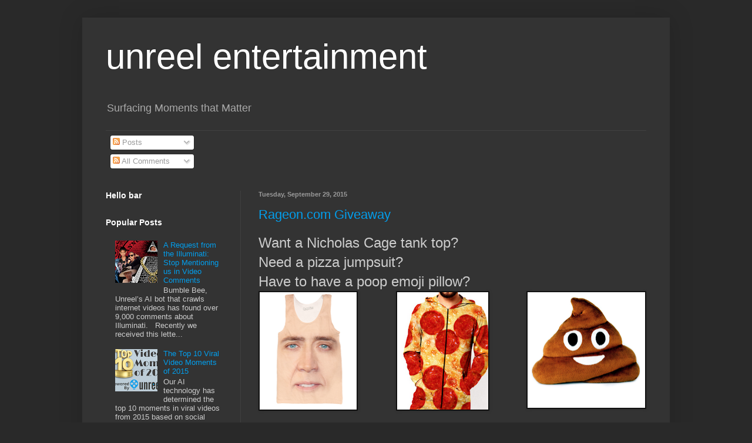

--- FILE ---
content_type: text/html; charset=UTF-8
request_url: http://blogtest2.unreel.co/2015/09/
body_size: 35456
content:
<!DOCTYPE html>
<html class='v2' dir='ltr' xmlns='http://www.w3.org/1999/xhtml' xmlns:b='http://www.google.com/2005/gml/b' xmlns:data='http://www.google.com/2005/gml/data' xmlns:expr='http://www.google.com/2005/gml/expr'>
<head>
<link href='https://www.blogger.com/static/v1/widgets/335934321-css_bundle_v2.css' rel='stylesheet' type='text/css'/>
<meta content='width=1100' name='viewport'/>
<meta content='text/html; charset=UTF-8' http-equiv='Content-Type'/>
<meta content='blogger' name='generator'/>
<link href='http://blogtest2.unreel.co/favicon.ico' rel='icon' type='image/x-icon'/>
<link href='http://blogtest2.unreel.co/2015/09/' rel='canonical'/>
<link rel="alternate" type="application/atom+xml" title="unreel entertainment - Atom" href="http://blogtest2.unreel.co/feeds/posts/default" />
<link rel="alternate" type="application/rss+xml" title="unreel entertainment - RSS" href="http://blogtest2.unreel.co/feeds/posts/default?alt=rss" />
<link rel="service.post" type="application/atom+xml" title="unreel entertainment - Atom" href="https://www.blogger.com/feeds/5900953397553503831/posts/default" />
<!--Can't find substitution for tag [blog.ieCssRetrofitLinks]-->
<meta content='http://blogtest2.unreel.co/2015/09/' property='og:url'/>
<meta content='unreel entertainment' property='og:title'/>
<meta content='Surfacing Moments that Matter' property='og:description'/>
<title>unreel entertainment: September 2015</title>
<style id='page-skin-1' type='text/css'><!--
/*
-----------------------------------------------
Blogger Template Style
Name:     Simple
Designer: Josh Peterson
URL:      www.noaesthetic.com
----------------------------------------------- */
/* Variable definitions
====================
<Variable name="keycolor" description="Main Color" type="color" default="#66bbdd"/>
<Group description="Page Text" selector="body">
<Variable name="body.font" description="Font" type="font"
default="normal normal 12px Arial, Tahoma, Helvetica, FreeSans, sans-serif"/>
<Variable name="body.text.color" description="Text Color" type="color" default="#222222"/>
</Group>
<Group description="Backgrounds" selector=".body-fauxcolumns-outer">
<Variable name="body.background.color" description="Outer Background" type="color" default="#66bbdd"/>
<Variable name="content.background.color" description="Main Background" type="color" default="#ffffff"/>
<Variable name="header.background.color" description="Header Background" type="color" default="transparent"/>
</Group>
<Group description="Links" selector=".main-outer">
<Variable name="link.color" description="Link Color" type="color" default="#2288bb"/>
<Variable name="link.visited.color" description="Visited Color" type="color" default="#888888"/>
<Variable name="link.hover.color" description="Hover Color" type="color" default="#33aaff"/>
</Group>
<Group description="Blog Title" selector=".header h1">
<Variable name="header.font" description="Font" type="font"
default="normal normal 60px Arial, Tahoma, Helvetica, FreeSans, sans-serif"/>
<Variable name="header.text.color" description="Title Color" type="color" default="#3399bb" />
</Group>
<Group description="Blog Description" selector=".header .description">
<Variable name="description.text.color" description="Description Color" type="color"
default="#777777" />
</Group>
<Group description="Tabs Text" selector=".tabs-inner .widget li a">
<Variable name="tabs.font" description="Font" type="font"
default="normal normal 14px Arial, Tahoma, Helvetica, FreeSans, sans-serif"/>
<Variable name="tabs.text.color" description="Text Color" type="color" default="#999999"/>
<Variable name="tabs.selected.text.color" description="Selected Color" type="color" default="#000000"/>
</Group>
<Group description="Tabs Background" selector=".tabs-outer .PageList">
<Variable name="tabs.background.color" description="Background Color" type="color" default="#f5f5f5"/>
<Variable name="tabs.selected.background.color" description="Selected Color" type="color" default="#eeeeee"/>
</Group>
<Group description="Post Title" selector="h3.post-title, .comments h4">
<Variable name="post.title.font" description="Font" type="font"
default="normal normal 22px Arial, Tahoma, Helvetica, FreeSans, sans-serif"/>
</Group>
<Group description="Date Header" selector=".date-header">
<Variable name="date.header.color" description="Text Color" type="color"
default="#cccccc"/>
<Variable name="date.header.background.color" description="Background Color" type="color"
default="transparent"/>
<Variable name="date.header.font" description="Text Font" type="font"
default="normal bold 11px Arial, Tahoma, Helvetica, FreeSans, sans-serif"/>
<Variable name="date.header.padding" description="Date Header Padding" type="string" default="inherit"/>
<Variable name="date.header.letterspacing" description="Date Header Letter Spacing" type="string" default="inherit"/>
<Variable name="date.header.margin" description="Date Header Margin" type="string" default="inherit"/>
</Group>
<Group description="Post Footer" selector=".post-footer">
<Variable name="post.footer.text.color" description="Text Color" type="color" default="#666666"/>
<Variable name="post.footer.background.color" description="Background Color" type="color"
default="#f9f9f9"/>
<Variable name="post.footer.border.color" description="Shadow Color" type="color" default="#eeeeee"/>
</Group>
<Group description="Gadgets" selector="h2">
<Variable name="widget.title.font" description="Title Font" type="font"
default="normal bold 11px Arial, Tahoma, Helvetica, FreeSans, sans-serif"/>
<Variable name="widget.title.text.color" description="Title Color" type="color" default="#000000"/>
<Variable name="widget.alternate.text.color" description="Alternate Color" type="color" default="#999999"/>
</Group>
<Group description="Images" selector=".main-inner">
<Variable name="image.background.color" description="Background Color" type="color" default="#ffffff"/>
<Variable name="image.border.color" description="Border Color" type="color" default="#eeeeee"/>
<Variable name="image.text.color" description="Caption Text Color" type="color" default="#cccccc"/>
</Group>
<Group description="Accents" selector=".content-inner">
<Variable name="body.rule.color" description="Separator Line Color" type="color" default="#eeeeee"/>
<Variable name="tabs.border.color" description="Tabs Border Color" type="color" default="#404040"/>
</Group>
<Variable name="body.background" description="Body Background" type="background"
color="#292929" default="$(color) none repeat scroll top left"/>
<Variable name="body.background.override" description="Body Background Override" type="string" default=""/>
<Variable name="body.background.gradient.cap" description="Body Gradient Cap" type="url"
default="url(//www.blogblog.com/1kt/simple/gradients_light.png)"/>
<Variable name="body.background.gradient.tile" description="Body Gradient Tile" type="url"
default="url(//www.blogblog.com/1kt/simple/body_gradient_tile_light.png)"/>
<Variable name="content.background.color.selector" description="Content Background Color Selector" type="string" default=".content-inner"/>
<Variable name="content.padding" description="Content Padding" type="length" default="10px" min="0" max="100px"/>
<Variable name="content.padding.horizontal" description="Content Horizontal Padding" type="length" default="10px" min="0" max="100px"/>
<Variable name="content.shadow.spread" description="Content Shadow Spread" type="length" default="40px" min="0" max="100px"/>
<Variable name="content.shadow.spread.webkit" description="Content Shadow Spread (WebKit)" type="length" default="5px" min="0" max="100px"/>
<Variable name="content.shadow.spread.ie" description="Content Shadow Spread (IE)" type="length" default="10px" min="0" max="100px"/>
<Variable name="main.border.width" description="Main Border Width" type="length" default="0" min="0" max="10px"/>
<Variable name="header.background.gradient" description="Header Gradient" type="url" default="none"/>
<Variable name="header.shadow.offset.left" description="Header Shadow Offset Left" type="length" default="-1px" min="-50px" max="50px"/>
<Variable name="header.shadow.offset.top" description="Header Shadow Offset Top" type="length" default="-1px" min="-50px" max="50px"/>
<Variable name="header.shadow.spread" description="Header Shadow Spread" type="length" default="1px" min="0" max="100px"/>
<Variable name="header.padding" description="Header Padding" type="length" default="30px" min="0" max="100px"/>
<Variable name="header.border.size" description="Header Border Size" type="length" default="1px" min="0" max="10px"/>
<Variable name="header.bottom.border.size" description="Header Bottom Border Size" type="length" default="1px" min="0" max="10px"/>
<Variable name="header.border.horizontalsize" description="Header Horizontal Border Size" type="length" default="0" min="0" max="10px"/>
<Variable name="description.text.size" description="Description Text Size" type="string" default="140%"/>
<Variable name="tabs.margin.top" description="Tabs Margin Top" type="length" default="0" min="0" max="100px"/>
<Variable name="tabs.margin.side" description="Tabs Side Margin" type="length" default="30px" min="0" max="100px"/>
<Variable name="tabs.background.gradient" description="Tabs Background Gradient" type="url"
default="url(//www.blogblog.com/1kt/simple/gradients_light.png)"/>
<Variable name="tabs.border.width" description="Tabs Border Width" type="length" default="1px" min="0" max="10px"/>
<Variable name="tabs.bevel.border.width" description="Tabs Bevel Border Width" type="length" default="1px" min="0" max="10px"/>
<Variable name="post.margin.bottom" description="Post Bottom Margin" type="length" default="25px" min="0" max="100px"/>
<Variable name="image.border.small.size" description="Image Border Small Size" type="length" default="2px" min="0" max="10px"/>
<Variable name="image.border.large.size" description="Image Border Large Size" type="length" default="5px" min="0" max="10px"/>
<Variable name="page.width.selector" description="Page Width Selector" type="string" default=".region-inner"/>
<Variable name="page.width" description="Page Width" type="string" default="auto"/>
<Variable name="main.section.margin" description="Main Section Margin" type="length" default="15px" min="0" max="100px"/>
<Variable name="main.padding" description="Main Padding" type="length" default="15px" min="0" max="100px"/>
<Variable name="main.padding.top" description="Main Padding Top" type="length" default="30px" min="0" max="100px"/>
<Variable name="main.padding.bottom" description="Main Padding Bottom" type="length" default="30px" min="0" max="100px"/>
<Variable name="paging.background"
color="#333333"
description="Background of blog paging area" type="background"
default="transparent none no-repeat scroll top center"/>
<Variable name="footer.bevel" description="Bevel border length of footer" type="length" default="0" min="0" max="10px"/>
<Variable name="mobile.background.overlay" description="Mobile Background Overlay" type="string"
default="transparent none repeat scroll top left"/>
<Variable name="mobile.background.size" description="Mobile Background Size" type="string" default="auto"/>
<Variable name="mobile.button.color" description="Mobile Button Color" type="color" default="#ffffff" />
<Variable name="startSide" description="Side where text starts in blog language" type="automatic" default="left"/>
<Variable name="endSide" description="Side where text ends in blog language" type="automatic" default="right"/>
*/
/* Content
----------------------------------------------- */
body {
font: normal normal 13px Arial, Tahoma, Helvetica, FreeSans, sans-serif;
color: #cccccc;
background: #292929 none repeat scroll top left;
padding: 0 40px 40px 40px;
}
html body .region-inner {
min-width: 0;
max-width: 100%;
width: auto;
}
h2 {
font-size: 22px;
}
a:link {
text-decoration:none;
color: #029eec;
}
a:visited {
text-decoration:none;
color: #029eec;
}
a:hover {
text-decoration:underline;
color: #e5e5e5;
}
.body-fauxcolumn-outer .fauxcolumn-inner {
background: transparent none repeat scroll top left;
_background-image: none;
}
.body-fauxcolumn-outer .cap-top {
position: absolute;
z-index: 1;
height: 400px;
width: 100%;
background: #292929 none repeat scroll top left;
}
.body-fauxcolumn-outer .cap-top .cap-left {
width: 100%;
background: transparent none repeat-x scroll top left;
_background-image: none;
}
.content-outer {
-moz-box-shadow: 0 0 40px rgba(0, 0, 0, .15);
-webkit-box-shadow: 0 0 5px rgba(0, 0, 0, .15);
-goog-ms-box-shadow: 0 0 10px #333333;
box-shadow: 0 0 40px rgba(0, 0, 0, .15);
margin-bottom: 1px;
}
.content-inner {
padding: 10px 10px;
}
.content-inner {
background-color: #333333;
}
/* Header
----------------------------------------------- */
.header-outer {
background: transparent none repeat-x scroll 0 -400px;
_background-image: none;
}
.Header h1 {
font: normal normal 60px Arial, Tahoma, Helvetica, FreeSans, sans-serif;
color: #ffffff;
text-shadow: -1px -1px 1px rgba(0, 0, 0, .2);
}
.Header h1 a {
color: #ffffff;
}
.Header .description {
font-size: 140%;
color: #aaaaaa;
}
.header-inner .Header .titlewrapper {
padding: 22px 30px;
}
.header-inner .Header .descriptionwrapper {
padding: 0 30px;
}
/* Tabs
----------------------------------------------- */
.tabs-inner .section:first-child {
border-top: 1px solid #404040;
}
.tabs-inner .section:first-child ul {
margin-top: -1px;
border-top: 1px solid #404040;
border-left: 0 solid #404040;
border-right: 0 solid #404040;
}
.tabs-inner .widget ul {
background: #222222 none repeat-x scroll 0 -800px;
_background-image: none;
border-bottom: 1px solid #404040;
margin-top: 0;
margin-left: -30px;
margin-right: -30px;
}
.tabs-inner .widget li a {
display: inline-block;
padding: .6em 1em;
font: normal normal 14px Arial, Tahoma, Helvetica, FreeSans, sans-serif;
color: #999999;
border-left: 1px solid #333333;
border-right: 0 solid #404040;
}
.tabs-inner .widget li:first-child a {
border-left: none;
}
.tabs-inner .widget li.selected a, .tabs-inner .widget li a:hover {
color: #ffffff;
background-color: #000000;
text-decoration: none;
}
/* Columns
----------------------------------------------- */
.main-outer {
border-top: 0 solid #404040;
}
.fauxcolumn-left-outer .fauxcolumn-inner {
border-right: 1px solid #404040;
}
.fauxcolumn-right-outer .fauxcolumn-inner {
border-left: 1px solid #404040;
}
/* Headings
----------------------------------------------- */
div.widget > h2,
div.widget h2.title {
margin: 0 0 1em 0;
font: normal bold 14px Arial, Tahoma, Helvetica, FreeSans, sans-serif;
color: #ffffff;
}
/* Widgets
----------------------------------------------- */
.widget .zippy {
color: #999999;
text-shadow: 2px 2px 1px rgba(0, 0, 0, .1);
}
.widget .popular-posts ul {
list-style: none;
}
/* Posts
----------------------------------------------- */
h2.date-header {
font: normal bold 11px Arial, Tahoma, Helvetica, FreeSans, sans-serif;
}
.date-header span {
background-color: transparent;
color: #999999;
padding: inherit;
letter-spacing: inherit;
margin: inherit;
}
.main-inner {
padding-top: 30px;
padding-bottom: 30px;
}
.main-inner .column-center-inner {
padding: 0 15px;
}
.main-inner .column-center-inner .section {
margin: 0 15px;
}
.post {
margin: 0 0 25px 0;
}
h3.post-title, .comments h4 {
font: normal normal 22px Arial, Tahoma, Helvetica, FreeSans, sans-serif;
margin: .75em 0 0;
}
.post-body {
font-size: 110%;
line-height: 1.4;
position: relative;
}
.post-body img, .post-body .tr-caption-container, .Profile img, .Image img,
.BlogList .item-thumbnail img {
padding: 0;
background: #111111;
border: 1px solid #111111;
-moz-box-shadow: 1px 1px 5px rgba(0, 0, 0, .1);
-webkit-box-shadow: 1px 1px 5px rgba(0, 0, 0, .1);
box-shadow: 1px 1px 5px rgba(0, 0, 0, .1);
}
.post-body img, .post-body .tr-caption-container {
padding: 1px;
}
.post-body .tr-caption-container {
color: #cccccc;
}
.post-body .tr-caption-container img {
padding: 0;
background: transparent;
border: none;
-moz-box-shadow: 0 0 0 rgba(0, 0, 0, .1);
-webkit-box-shadow: 0 0 0 rgba(0, 0, 0, .1);
box-shadow: 0 0 0 rgba(0, 0, 0, .1);
}
.post-header {
margin: 0 0 1.5em;
line-height: 1.6;
font-size: 90%;
}
.post-footer {
margin: 20px -2px 0;
padding: 5px 10px;
color: #888888;
background-color: #303030;
border-bottom: 1px solid #444444;
line-height: 1.6;
font-size: 90%;
}
#comments .comment-author {
padding-top: 1.5em;
border-top: 1px solid #404040;
background-position: 0 1.5em;
}
#comments .comment-author:first-child {
padding-top: 0;
border-top: none;
}
.avatar-image-container {
margin: .2em 0 0;
}
#comments .avatar-image-container img {
border: 1px solid #111111;
}
/* Comments
----------------------------------------------- */
.comments .comments-content .icon.blog-author {
background-repeat: no-repeat;
background-image: url([data-uri]);
}
.comments .comments-content .loadmore a {
border-top: 1px solid #999999;
border-bottom: 1px solid #999999;
}
.comments .comment-thread.inline-thread {
background-color: #303030;
}
.comments .continue {
border-top: 2px solid #999999;
}
/* Accents
---------------------------------------------- */
.section-columns td.columns-cell {
border-left: 1px solid #404040;
}
.blog-pager {
background: transparent none no-repeat scroll top center;
}
.blog-pager-older-link, .home-link,
.blog-pager-newer-link {
background-color: #333333;
padding: 5px;
}
.footer-outer {
border-top: 0 dashed #bbbbbb;
}
/* Mobile
----------------------------------------------- */
body.mobile  {
background-size: auto;
}
.mobile .body-fauxcolumn-outer {
background: transparent none repeat scroll top left;
}
.mobile .body-fauxcolumn-outer .cap-top {
background-size: 100% auto;
}
.mobile .content-outer {
-webkit-box-shadow: 0 0 3px rgba(0, 0, 0, .15);
box-shadow: 0 0 3px rgba(0, 0, 0, .15);
}
.mobile .tabs-inner .widget ul {
margin-left: 0;
margin-right: 0;
}
.mobile .post {
margin: 0;
}
.mobile .main-inner .column-center-inner .section {
margin: 0;
}
.mobile .date-header span {
padding: 0.1em 10px;
margin: 0 -10px;
}
.mobile h3.post-title {
margin: 0;
}
.mobile .blog-pager {
background: transparent none no-repeat scroll top center;
}
.mobile .footer-outer {
border-top: none;
}
.mobile .main-inner, .mobile .footer-inner {
background-color: #333333;
}
.mobile-index-contents {
color: #cccccc;
}
.mobile-link-button {
background-color: #029eec;
}
.mobile-link-button a:link, .mobile-link-button a:visited {
color: #ffffff;
}
.mobile .tabs-inner .section:first-child {
border-top: none;
}
.mobile .tabs-inner .PageList .widget-content {
background-color: #000000;
color: #ffffff;
border-top: 1px solid #404040;
border-bottom: 1px solid #404040;
}
.mobile .tabs-inner .PageList .widget-content .pagelist-arrow {
border-left: 1px solid #404040;
}

--></style>
<style id='template-skin-1' type='text/css'><!--
body {
min-width: 1000px;
}
.content-outer, .content-fauxcolumn-outer, .region-inner {
min-width: 1000px;
max-width: 1000px;
_width: 1000px;
}
.main-inner .columns {
padding-left: 260px;
padding-right: 0px;
}
.main-inner .fauxcolumn-center-outer {
left: 260px;
right: 0px;
/* IE6 does not respect left and right together */
_width: expression(this.parentNode.offsetWidth -
parseInt("260px") -
parseInt("0px") + 'px');
}
.main-inner .fauxcolumn-left-outer {
width: 260px;
}
.main-inner .fauxcolumn-right-outer {
width: 0px;
}
.main-inner .column-left-outer {
width: 260px;
right: 100%;
margin-left: -260px;
}
.main-inner .column-right-outer {
width: 0px;
margin-right: -0px;
}
#layout {
min-width: 0;
}
#layout .content-outer {
min-width: 0;
width: 800px;
}
#layout .region-inner {
min-width: 0;
width: auto;
}
--></style>
<link href='https://www.blogger.com/dyn-css/authorization.css?targetBlogID=5900953397553503831&amp;zx=3cd80a8e-e55b-4547-b8b3-bea931e79f60' media='none' onload='if(media!=&#39;all&#39;)media=&#39;all&#39;' rel='stylesheet'/><noscript><link href='https://www.blogger.com/dyn-css/authorization.css?targetBlogID=5900953397553503831&amp;zx=3cd80a8e-e55b-4547-b8b3-bea931e79f60' rel='stylesheet'/></noscript>
<meta name='google-adsense-platform-account' content='ca-host-pub-1556223355139109'/>
<meta name='google-adsense-platform-domain' content='blogspot.com'/>

</head>
<body class='loading'>
<div class='navbar no-items section' id='navbar' name='Navbar'>
</div>
<div class='body-fauxcolumns'>
<div class='fauxcolumn-outer body-fauxcolumn-outer'>
<div class='cap-top'>
<div class='cap-left'></div>
<div class='cap-right'></div>
</div>
<div class='fauxborder-left'>
<div class='fauxborder-right'></div>
<div class='fauxcolumn-inner'>
</div>
</div>
<div class='cap-bottom'>
<div class='cap-left'></div>
<div class='cap-right'></div>
</div>
</div>
</div>
<div class='content'>
<div class='content-fauxcolumns'>
<div class='fauxcolumn-outer content-fauxcolumn-outer'>
<div class='cap-top'>
<div class='cap-left'></div>
<div class='cap-right'></div>
</div>
<div class='fauxborder-left'>
<div class='fauxborder-right'></div>
<div class='fauxcolumn-inner'>
</div>
</div>
<div class='cap-bottom'>
<div class='cap-left'></div>
<div class='cap-right'></div>
</div>
</div>
</div>
<div class='content-outer'>
<div class='content-cap-top cap-top'>
<div class='cap-left'></div>
<div class='cap-right'></div>
</div>
<div class='fauxborder-left content-fauxborder-left'>
<div class='fauxborder-right content-fauxborder-right'></div>
<div class='content-inner'>
<header>
<div class='header-outer'>
<div class='header-cap-top cap-top'>
<div class='cap-left'></div>
<div class='cap-right'></div>
</div>
<div class='fauxborder-left header-fauxborder-left'>
<div class='fauxborder-right header-fauxborder-right'></div>
<div class='region-inner header-inner'>
<div class='header section' id='header' name='Header'><div class='widget Header' data-version='1' id='Header1'>
<div id='header-inner'>
<div class='titlewrapper'>
<h1 class='title'>
<a href='http://blogtest2.unreel.co/'>
unreel entertainment
</a>
</h1>
</div>
<div class='descriptionwrapper'>
<p class='description'><span>Surfacing Moments that Matter</span></p>
</div>
</div>
</div></div>
</div>
</div>
<div class='header-cap-bottom cap-bottom'>
<div class='cap-left'></div>
<div class='cap-right'></div>
</div>
</div>
</header>
<div class='tabs-outer'>
<div class='tabs-cap-top cap-top'>
<div class='cap-left'></div>
<div class='cap-right'></div>
</div>
<div class='fauxborder-left tabs-fauxborder-left'>
<div class='fauxborder-right tabs-fauxborder-right'></div>
<div class='region-inner tabs-inner'>
<div class='tabs section' id='crosscol' name='Cross-Column'><div class='widget Subscribe' data-version='1' id='Subscribe1'>
<div style='white-space:nowrap'>
<h2 class='title'>Subscribe to our Blog!</h2>
<div class='widget-content'>
<div class='subscribe-wrapper subscribe-type-POST'>
<div class='subscribe expanded subscribe-type-POST' id='SW_READER_LIST_Subscribe1POST' style='display:none;'>
<div class='top'>
<span class='inner' onclick='return(_SW_toggleReaderList(event, "Subscribe1POST"));'>
<img class='subscribe-dropdown-arrow' src='https://resources.blogblog.com/img/widgets/arrow_dropdown.gif'/>
<img align='absmiddle' alt='' border='0' class='feed-icon' src='https://resources.blogblog.com/img/icon_feed12.png'/>
Posts
</span>
<div class='feed-reader-links'>
<a class='feed-reader-link' href='https://www.netvibes.com/subscribe.php?url=http%3A%2F%2Fblogtest2.unreel.co%2Ffeeds%2Fposts%2Fdefault' target='_blank'>
<img src='https://resources.blogblog.com/img/widgets/subscribe-netvibes.png'/>
</a>
<a class='feed-reader-link' href='https://add.my.yahoo.com/content?url=http%3A%2F%2Fblogtest2.unreel.co%2Ffeeds%2Fposts%2Fdefault' target='_blank'>
<img src='https://resources.blogblog.com/img/widgets/subscribe-yahoo.png'/>
</a>
<a class='feed-reader-link' href='http://blogtest2.unreel.co/feeds/posts/default' target='_blank'>
<img align='absmiddle' class='feed-icon' src='https://resources.blogblog.com/img/icon_feed12.png'/>
                  Atom
                </a>
</div>
</div>
<div class='bottom'></div>
</div>
<div class='subscribe' id='SW_READER_LIST_CLOSED_Subscribe1POST' onclick='return(_SW_toggleReaderList(event, "Subscribe1POST"));'>
<div class='top'>
<span class='inner'>
<img class='subscribe-dropdown-arrow' src='https://resources.blogblog.com/img/widgets/arrow_dropdown.gif'/>
<span onclick='return(_SW_toggleReaderList(event, "Subscribe1POST"));'>
<img align='absmiddle' alt='' border='0' class='feed-icon' src='https://resources.blogblog.com/img/icon_feed12.png'/>
Posts
</span>
</span>
</div>
<div class='bottom'></div>
</div>
</div>
<div class='subscribe-wrapper subscribe-type-COMMENT'>
<div class='subscribe expanded subscribe-type-COMMENT' id='SW_READER_LIST_Subscribe1COMMENT' style='display:none;'>
<div class='top'>
<span class='inner' onclick='return(_SW_toggleReaderList(event, "Subscribe1COMMENT"));'>
<img class='subscribe-dropdown-arrow' src='https://resources.blogblog.com/img/widgets/arrow_dropdown.gif'/>
<img align='absmiddle' alt='' border='0' class='feed-icon' src='https://resources.blogblog.com/img/icon_feed12.png'/>
All Comments
</span>
<div class='feed-reader-links'>
<a class='feed-reader-link' href='https://www.netvibes.com/subscribe.php?url=http%3A%2F%2Fblogtest2.unreel.co%2Ffeeds%2Fcomments%2Fdefault' target='_blank'>
<img src='https://resources.blogblog.com/img/widgets/subscribe-netvibes.png'/>
</a>
<a class='feed-reader-link' href='https://add.my.yahoo.com/content?url=http%3A%2F%2Fblogtest2.unreel.co%2Ffeeds%2Fcomments%2Fdefault' target='_blank'>
<img src='https://resources.blogblog.com/img/widgets/subscribe-yahoo.png'/>
</a>
<a class='feed-reader-link' href='http://blogtest2.unreel.co/feeds/comments/default' target='_blank'>
<img align='absmiddle' class='feed-icon' src='https://resources.blogblog.com/img/icon_feed12.png'/>
                  Atom
                </a>
</div>
</div>
<div class='bottom'></div>
</div>
<div class='subscribe' id='SW_READER_LIST_CLOSED_Subscribe1COMMENT' onclick='return(_SW_toggleReaderList(event, "Subscribe1COMMENT"));'>
<div class='top'>
<span class='inner'>
<img class='subscribe-dropdown-arrow' src='https://resources.blogblog.com/img/widgets/arrow_dropdown.gif'/>
<span onclick='return(_SW_toggleReaderList(event, "Subscribe1COMMENT"));'>
<img align='absmiddle' alt='' border='0' class='feed-icon' src='https://resources.blogblog.com/img/icon_feed12.png'/>
All Comments
</span>
</span>
</div>
<div class='bottom'></div>
</div>
</div>
<div style='clear:both'></div>
</div>
</div>
<div class='clear'></div>
</div></div>
<div class='tabs no-items section' id='crosscol-overflow' name='Cross-Column 2'></div>
</div>
</div>
<div class='tabs-cap-bottom cap-bottom'>
<div class='cap-left'></div>
<div class='cap-right'></div>
</div>
</div>
<div class='main-outer'>
<div class='main-cap-top cap-top'>
<div class='cap-left'></div>
<div class='cap-right'></div>
</div>
<div class='fauxborder-left main-fauxborder-left'>
<div class='fauxborder-right main-fauxborder-right'></div>
<div class='region-inner main-inner'>
<div class='columns fauxcolumns'>
<div class='fauxcolumn-outer fauxcolumn-center-outer'>
<div class='cap-top'>
<div class='cap-left'></div>
<div class='cap-right'></div>
</div>
<div class='fauxborder-left'>
<div class='fauxborder-right'></div>
<div class='fauxcolumn-inner'>
</div>
</div>
<div class='cap-bottom'>
<div class='cap-left'></div>
<div class='cap-right'></div>
</div>
</div>
<div class='fauxcolumn-outer fauxcolumn-left-outer'>
<div class='cap-top'>
<div class='cap-left'></div>
<div class='cap-right'></div>
</div>
<div class='fauxborder-left'>
<div class='fauxborder-right'></div>
<div class='fauxcolumn-inner'>
</div>
</div>
<div class='cap-bottom'>
<div class='cap-left'></div>
<div class='cap-right'></div>
</div>
</div>
<div class='fauxcolumn-outer fauxcolumn-right-outer'>
<div class='cap-top'>
<div class='cap-left'></div>
<div class='cap-right'></div>
</div>
<div class='fauxborder-left'>
<div class='fauxborder-right'></div>
<div class='fauxcolumn-inner'>
</div>
</div>
<div class='cap-bottom'>
<div class='cap-left'></div>
<div class='cap-right'></div>
</div>
</div>
<!-- corrects IE6 width calculation -->
<div class='columns-inner'>
<div class='column-center-outer'>
<div class='column-center-inner'>
<div class='main section' id='main' name='Main'><div class='widget Blog' data-version='1' id='Blog1'>
<div class='blog-posts hfeed'>

          <div class="date-outer">
        
<h2 class='date-header'><span>Tuesday, September 29, 2015</span></h2>

          <div class="date-posts">
        
<div class='post-outer'>
<div class='post hentry' itemprop='blogPost' itemscope='itemscope' itemtype='http://schema.org/BlogPosting'>
<meta content='https://blogger.googleusercontent.com/img/b/R29vZ2xl/AVvXsEivFPk9tH6xt7G2a3FVbXY5KlyV-0xxZy66NMNew5F9qt_I4raJsWiicCjqSRG146OZsyprPKqDE3w-uvtSpCfUC3I_kNEol1-L2kCdiwA6KyhBgGxWUHbYRjULb1CpZrBaeZeKOIpNCJQ/s200/Screen+Shot+2015-09-29+at+8.59.24+AM.png' itemprop='image_url'/>
<meta content='5900953397553503831' itemprop='blogId'/>
<meta content='8769620612242395632' itemprop='postId'/>
<a name='8769620612242395632'></a>
<h3 class='post-title entry-title' itemprop='name'>
<a href='http://blogtest2.unreel.co/2015/09/rageoncom-giveaway-929-106.html'>Rageon.com Giveaway </a>
</h3>
<div class='post-header'>
<div class='post-header-line-1'></div>
</div>
<div class='post-body entry-content' id='post-body-8769620612242395632' itemprop='description articleBody'>
<div class="MsoNormal">
<span style="font-size: x-large;">Want a Nicholas Cage tank top?</span><br />
<span style="font-size: x-large;">Need a pizza jumpsuit?&nbsp;</span><br />
<span style="font-size: x-large;">Have to have a poop emoji pillow?</span></div>
<div class="separator" style="clear: both; text-align: center;">
</div>
<div class="separator" style="clear: both; text-align: center;">
<a href="https://blogger.googleusercontent.com/img/b/R29vZ2xl/AVvXsEivFPk9tH6xt7G2a3FVbXY5KlyV-0xxZy66NMNew5F9qt_I4raJsWiicCjqSRG146OZsyprPKqDE3w-uvtSpCfUC3I_kNEol1-L2kCdiwA6KyhBgGxWUHbYRjULb1CpZrBaeZeKOIpNCJQ/s1600/Screen+Shot+2015-09-29+at+8.59.24+AM.png" imageanchor="1" style="clear: right; float: right; margin-bottom: 1em; margin-left: 1em;"><img border="0" height="197" src="https://blogger.googleusercontent.com/img/b/R29vZ2xl/AVvXsEivFPk9tH6xt7G2a3FVbXY5KlyV-0xxZy66NMNew5F9qt_I4raJsWiicCjqSRG146OZsyprPKqDE3w-uvtSpCfUC3I_kNEol1-L2kCdiwA6KyhBgGxWUHbYRjULb1CpZrBaeZeKOIpNCJQ/s200/Screen+Shot+2015-09-29+at+8.59.24+AM.png" width="200" /></a></div>
<a href="https://blogger.googleusercontent.com/img/b/R29vZ2xl/AVvXsEh6sbfOT7vsaN5g-JRoPO-AJgRiSECndlwcXJyaZve7Wt99rTkC89iTrEGr1cJ1P8Lv6zgzVFgS1hEoKaT3EY52o1NSpuSRPzdlrPJaitjz8C_isu9opDFuK7ejx-cphDQkdRcRMK59EdY/s1600/Screen+Shot+2015-09-29+at+8.08.38+AM.png" imageanchor="1" style="clear: left; float: left; margin-bottom: 1em; margin-right: 1em;"><img border="0" height="200" src="https://blogger.googleusercontent.com/img/b/R29vZ2xl/AVvXsEh6sbfOT7vsaN5g-JRoPO-AJgRiSECndlwcXJyaZve7Wt99rTkC89iTrEGr1cJ1P8Lv6zgzVFgS1hEoKaT3EY52o1NSpuSRPzdlrPJaitjz8C_isu9opDFuK7ejx-cphDQkdRcRMK59EdY/s200/Screen+Shot+2015-09-29+at+8.08.38+AM.png" width="165" />&nbsp; &nbsp; &nbsp; &nbsp; &nbsp;</a><a href="https://blogger.googleusercontent.com/img/b/R29vZ2xl/AVvXsEgJDNRpQeuag7bu-UQuif0ladMsrr_qkgqNdijKQt8MmbNiFSl_Rv8A9Yz-NorZ3KP0SlngW00tCHmzi_vm5SkD7UjQwWSdwSUG-smSQcsu5ZIoCxQjDftrcfRCzLI_K8Fl8FugFoGA1iE/s1600/Screen+Shot+2015-09-29+at+9.16.25+AM.png" imageanchor="1" style="margin-left: 1em; margin-right: 1em;"><img border="0" height="200" src="https://blogger.googleusercontent.com/img/b/R29vZ2xl/AVvXsEgJDNRpQeuag7bu-UQuif0ladMsrr_qkgqNdijKQt8MmbNiFSl_Rv8A9Yz-NorZ3KP0SlngW00tCHmzi_vm5SkD7UjQwWSdwSUG-smSQcsu5ZIoCxQjDftrcfRCzLI_K8Fl8FugFoGA1iE/s200/Screen+Shot+2015-09-29+at+9.16.25+AM.png" width="155" /></a><br />
<div class="" style="clear: both; text-align: left;">
<span style="font-size: x-large;">Then you&#8217;ve come to the right place!</span></div>
<div class="MsoNormal">
<o:p></o:p></div>
<div class="MsoNormal">
Unreel has partnered with <a href="http://rageon.com/">Rageon.com</a>, the world's largest all
over print store, to present:</div>
<div class="MsoNormal">
<o:p></o:p></div>
<div class="MsoNormal">
<br /></div>
<div class="MsoNormal">
<span style="font-size: x-large;"><b>The RageOn.com Giveaway!</b></span><br />
<span style="font-size: x-large;">Enter here &gt;&gt;&nbsp;</span><a href="http://ow.ly/SNkix" style="font-size: xx-large;">http://ow.ly/SNkix</a></div>
<div class="MsoNormal">
<span style="font-size: x-large;">How to win:</span></div>
<div class="MsoNormal">
<span style="font-size: x-large;">First</span><span style="font-size: large;">&nbsp;</span><br />
Witness the awesomeness&nbsp;of RageOn on our RageOn Reel!<span style="mso-spacerun: yes;">&nbsp;</span><br />
<span style="mso-spacerun: yes;">Watch it here &gt;&gt;&nbsp;</span><a href="http://www.unreel.co/channel/RAGEON">http://www.unreel.co/channel/RAGEON</a><br />
<div class="separator" style="clear: both; text-align: center;">
<a href="https://blogger.googleusercontent.com/img/b/R29vZ2xl/AVvXsEjv7mb1NeUKxDZ6V-KnNLksWTyaWgD4QJ_UMu4T0yojEN97DijsqYEtefgxViL2rUO_byL2BcPbMot-CTY8_bm4M750GJZfcgIg4PD3YREhxptsN_6B9Wie_Yc0PfNBKHQKpB0WgbHufqM/s1600/pizzagif.gif" imageanchor="1" style="clear: left; float: left; margin-bottom: 1em; margin-right: 1em;"><img border="0" height="376" src="https://blogger.googleusercontent.com/img/b/R29vZ2xl/AVvXsEjv7mb1NeUKxDZ6V-KnNLksWTyaWgD4QJ_UMu4T0yojEN97DijsqYEtefgxViL2rUO_byL2BcPbMot-CTY8_bm4M750GJZfcgIg4PD3YREhxptsN_6B9Wie_Yc0PfNBKHQKpB0WgbHufqM/s640/pizzagif.gif" width="640" /></a></div>
<br /></div>
<div class="MsoNormal">
<span style="font-size: x-large;">Second</span><br />
Don&#8217;t see anything you like? Aside from having zero sense of
humor or style, you're going to be ok!&nbsp;With
the new RageOn App, you are able to create custom all-over-print T-Shirts,
Tank Tops, Sweatshirts, Hoodies, and even Shower Curtains all from your phone!<o:p></o:p></div>
<div class="MsoNormal">
<b><a href="https://itunes.apple.com/us/app/rageon!/id1031607191?mt=8" target="_blank">Get the app</a></b><br />
<br /></div>
<div class="MsoNormal">
<span style="font-size: x-large;">Third:&nbsp;</span><span style="font-size: x-large;">Enter here &gt;&gt;&nbsp;</span><a href="http://ow.ly/SNkix" style="font-size: xx-large;">http://ow.ly/SNkix</a><span style="font-size: x-large;">&nbsp;</span></div>
<div style='clear: both;'></div>
</div>
<div class='post-footer'>
<div class='post-footer-line post-footer-line-1'><span class='post-author vcard'>
Posted by
<span class='fn' itemprop='author' itemscope='itemscope' itemtype='http://schema.org/Person'>
<meta content='https://www.blogger.com/profile/02916060676744554078' itemprop='url'/>
<a class='g-profile' href='https://www.blogger.com/profile/02916060676744554078' rel='author' title='author profile'>
<span itemprop='name'>Unknown</span>
</a>
</span>
</span>
<span class='post-timestamp'>
at
<meta content='http://blogtest2.unreel.co/2015/09/rageoncom-giveaway-929-106.html' itemprop='url'/>
<a class='timestamp-link' href='http://blogtest2.unreel.co/2015/09/rageoncom-giveaway-929-106.html' rel='bookmark' title='permanent link'><abbr class='published' itemprop='datePublished' title='2015-09-29T08:20:00-07:00'>8:20&#8239;AM</abbr></a>
</span>
<span class='post-comment-link'>
<a class='comment-link' href='http://blogtest2.unreel.co/2015/09/rageoncom-giveaway-929-106.html#comment-form' onclick=''>
No comments:
  </a>
</span>
<span class='post-icons'>
<span class='item-control blog-admin pid-620433752'>
<a href='https://www.blogger.com/post-edit.g?blogID=5900953397553503831&postID=8769620612242395632&from=pencil' title='Edit Post'>
<img alt='' class='icon-action' height='18' src='https://resources.blogblog.com/img/icon18_edit_allbkg.gif' width='18'/>
</a>
</span>
</span>
<div class='post-share-buttons goog-inline-block'>
<a class='goog-inline-block share-button sb-email' href='https://www.blogger.com/share-post.g?blogID=5900953397553503831&postID=8769620612242395632&target=email' target='_blank' title='Email This'><span class='share-button-link-text'>Email This</span></a><a class='goog-inline-block share-button sb-blog' href='https://www.blogger.com/share-post.g?blogID=5900953397553503831&postID=8769620612242395632&target=blog' onclick='window.open(this.href, "_blank", "height=270,width=475"); return false;' target='_blank' title='BlogThis!'><span class='share-button-link-text'>BlogThis!</span></a><a class='goog-inline-block share-button sb-twitter' href='https://www.blogger.com/share-post.g?blogID=5900953397553503831&postID=8769620612242395632&target=twitter' target='_blank' title='Share to X'><span class='share-button-link-text'>Share to X</span></a><a class='goog-inline-block share-button sb-facebook' href='https://www.blogger.com/share-post.g?blogID=5900953397553503831&postID=8769620612242395632&target=facebook' onclick='window.open(this.href, "_blank", "height=430,width=640"); return false;' target='_blank' title='Share to Facebook'><span class='share-button-link-text'>Share to Facebook</span></a><a class='goog-inline-block share-button sb-pinterest' href='https://www.blogger.com/share-post.g?blogID=5900953397553503831&postID=8769620612242395632&target=pinterest' target='_blank' title='Share to Pinterest'><span class='share-button-link-text'>Share to Pinterest</span></a>
</div>
</div>
<div class='post-footer-line post-footer-line-2'><span class='post-labels'>
</span>
</div>
<div class='post-footer-line post-footer-line-3'><span class='post-location'>
</span>
</div>
</div>
</div>
</div>

          </div></div>
        

          <div class="date-outer">
        
<h2 class='date-header'><span>Monday, September 28, 2015</span></h2>

          <div class="date-posts">
        
<div class='post-outer'>
<div class='post hentry' itemprop='blogPost' itemscope='itemscope' itemtype='http://schema.org/BlogPosting'>
<meta content='https://blogger.googleusercontent.com/img/b/R29vZ2xl/AVvXsEgYuXWXQyDwieto8143Y2YaQDjf_Ya5qpRBuc28x2aNiA21oCZX1YSK3lpQ13PDzyaNd_uBHPaRF3vu7afg5tof2O0L0QzUifNM6Gcd_CNARC8QxhLygmiZANtnFP33CUaqPh6ZuUk3ums/s320/Screen+Shot+2015-09-28+at+12.47.20+PM.png' itemprop='image_url'/>
<meta content='5900953397553503831' itemprop='blogId'/>
<meta content='1156904809344164487' itemprop='postId'/>
<a name='1156904809344164487'></a>
<h3 class='post-title entry-title' itemprop='name'>
<a href='http://blogtest2.unreel.co/2015/09/nasas-huge-announcement.html'>NASA's Huge Announcement</a>
</h3>
<div class='post-header'>
<div class='post-header-line-1'></div>
</div>
<div class='post-body entry-content' id='post-body-1156904809344164487' itemprop='description articleBody'>
<h3>
The "Wet" Red Planet:</h3>
<div class="MsoNormal">
<a href="https://blogger.googleusercontent.com/img/b/R29vZ2xl/AVvXsEgYuXWXQyDwieto8143Y2YaQDjf_Ya5qpRBuc28x2aNiA21oCZX1YSK3lpQ13PDzyaNd_uBHPaRF3vu7afg5tof2O0L0QzUifNM6Gcd_CNARC8QxhLygmiZANtnFP33CUaqPh6ZuUk3ums/s1600/Screen+Shot+2015-09-28+at+12.47.20+PM.png" imageanchor="1" style="clear: right; float: right; margin-bottom: 1em; margin-left: 1em;"><img border="0" height="320" src="https://blogger.googleusercontent.com/img/b/R29vZ2xl/AVvXsEgYuXWXQyDwieto8143Y2YaQDjf_Ya5qpRBuc28x2aNiA21oCZX1YSK3lpQ13PDzyaNd_uBHPaRF3vu7afg5tof2O0L0QzUifNM6Gcd_CNARC8QxhLygmiZANtnFP33CUaqPh6ZuUk3ums/s320/Screen+Shot+2015-09-28+at+12.47.20+PM.png" width="287" /></a>On Friday NASA made the announcement for an announcement they planed on making about a &#8220;Major&#8221; scientific discovery on Mars.<span style="mso-spacerun: yes;">&nbsp; </span>This is not atypical, as NASA relishes the
opportunity to create a buzz when they have a truly newsworthy discovery.<span style="mso-spacerun: yes;">&nbsp; </span>The night before the announcement, the heads of space
enthusiasts everywhere hit the pillow with thoughts of flowing water,
fossilized life forms, and even Martians swirling through their minds.<span style="mso-spacerun: yes;">&nbsp; On Monday&nbsp;</span>NASA did not disappoint, announcing
there is liquid water on Mars. <o:p></o:p></div>
<div class="MsoNormal">
<br /></div>
<div class="MsoNormal">
Water on Mars is not shocking news.<span style="mso-spacerun: yes;">&nbsp; </span>It has been a long held belief that H20 existed in the Red planet's crust possibly as ice.<span style="mso-spacerun: yes;">&nbsp;
</span>Many had hoped perhaps in the planet's past that liquid water had flowed and
life had existed.<span style="mso-spacerun: yes;">&nbsp; It was a widely held&nbsp;</span>belief that currently without liquid water, Mars would prove to be a lifeless rock.<span style="mso-spacerun: yes;">&nbsp; </span><o:p></o:p></div>
<div class="MsoNormal">
<br /></div>
<div class="MsoNormal">
With this bombshell, NASA has reignited hope that Mars may
still host life forms living in its briny water.<span style="mso-spacerun: yes;">&nbsp;
</span>This news also furthers the hope that humans could someday colonize Mars
and live in a sustainable society, using the moist soil as a source for water.&nbsp;</div>
<div class="MsoNormal">
<br /></div>
<div class="MsoNormal">
Water on mars could change everything.</div>
<!--[if gte mso 9]><xml>
 <o:OfficeDocumentSettings>
  <o:AllowPNG/>
 </o:OfficeDocumentSettings>
</xml><![endif]-->

<!--[if gte mso 9]><xml>
 <w:WordDocument>
  <w:View>Normal</w:View>
  <w:Zoom>0</w:Zoom>
  <w:TrackMoves/>
  <w:TrackFormatting/>
  <w:PunctuationKerning/>
  <w:ValidateAgainstSchemas/>
  <w:SaveIfXMLInvalid>false</w:SaveIfXMLInvalid>
  <w:IgnoreMixedContent>false</w:IgnoreMixedContent>
  <w:AlwaysShowPlaceholderText>false</w:AlwaysShowPlaceholderText>
  <w:DoNotPromoteQF/>
  <w:LidThemeOther>EN-US</w:LidThemeOther>
  <w:LidThemeAsian>JA</w:LidThemeAsian>
  <w:LidThemeComplexScript>X-NONE</w:LidThemeComplexScript>
  <w:Compatibility>
   <w:BreakWrappedTables/>
   <w:SnapToGridInCell/>
   <w:WrapTextWithPunct/>
   <w:UseAsianBreakRules/>
   <w:DontGrowAutofit/>
   <w:SplitPgBreakAndParaMark/>
   <w:EnableOpenTypeKerning/>
   <w:DontFlipMirrorIndents/>
   <w:OverrideTableStyleHps/>
   <w:UseFELayout/>
  </w:Compatibility>
  <m:mathPr>
   <m:mathFont m:val="Cambria Math"/>
   <m:brkBin m:val="before"/>
   <m:brkBinSub m:val="&#45;-"/>
   <m:smallFrac m:val="off"/>
   <m:dispDef/>
   <m:lMargin m:val="0"/>
   <m:rMargin m:val="0"/>
   <m:defJc m:val="centerGroup"/>
   <m:wrapIndent m:val="1440"/>
   <m:intLim m:val="subSup"/>
   <m:naryLim m:val="undOvr"/>
  </m:mathPr></w:WordDocument>
</xml><![endif]--><!--[if gte mso 9]><xml>
 <w:LatentStyles DefLockedState="false" DefUnhideWhenUsed="true"
  DefSemiHidden="true" DefQFormat="false" DefPriority="99"
  LatentStyleCount="276">
  <w:LsdException Locked="false" Priority="0" SemiHidden="false"
   UnhideWhenUsed="false" QFormat="true" Name="Normal"/>
  <w:LsdException Locked="false" Priority="9" SemiHidden="false"
   UnhideWhenUsed="false" QFormat="true" Name="heading 1"/>
  <w:LsdException Locked="false" Priority="9" QFormat="true" Name="heading 2"/>
  <w:LsdException Locked="false" Priority="9" QFormat="true" Name="heading 3"/>
  <w:LsdException Locked="false" Priority="9" QFormat="true" Name="heading 4"/>
  <w:LsdException Locked="false" Priority="9" QFormat="true" Name="heading 5"/>
  <w:LsdException Locked="false" Priority="9" QFormat="true" Name="heading 6"/>
  <w:LsdException Locked="false" Priority="9" QFormat="true" Name="heading 7"/>
  <w:LsdException Locked="false" Priority="9" QFormat="true" Name="heading 8"/>
  <w:LsdException Locked="false" Priority="9" QFormat="true" Name="heading 9"/>
  <w:LsdException Locked="false" Priority="39" Name="toc 1"/>
  <w:LsdException Locked="false" Priority="39" Name="toc 2"/>
  <w:LsdException Locked="false" Priority="39" Name="toc 3"/>
  <w:LsdException Locked="false" Priority="39" Name="toc 4"/>
  <w:LsdException Locked="false" Priority="39" Name="toc 5"/>
  <w:LsdException Locked="false" Priority="39" Name="toc 6"/>
  <w:LsdException Locked="false" Priority="39" Name="toc 7"/>
  <w:LsdException Locked="false" Priority="39" Name="toc 8"/>
  <w:LsdException Locked="false" Priority="39" Name="toc 9"/>
  <w:LsdException Locked="false" Priority="35" QFormat="true" Name="caption"/>
  <w:LsdException Locked="false" Priority="10" SemiHidden="false"
   UnhideWhenUsed="false" QFormat="true" Name="Title"/>
  <w:LsdException Locked="false" Priority="1" Name="Default Paragraph Font"/>
  <w:LsdException Locked="false" Priority="11" SemiHidden="false"
   UnhideWhenUsed="false" QFormat="true" Name="Subtitle"/>
  <w:LsdException Locked="false" Priority="22" SemiHidden="false"
   UnhideWhenUsed="false" QFormat="true" Name="Strong"/>
  <w:LsdException Locked="false" Priority="20" SemiHidden="false"
   UnhideWhenUsed="false" QFormat="true" Name="Emphasis"/>
  <w:LsdException Locked="false" Priority="59" SemiHidden="false"
   UnhideWhenUsed="false" Name="Table Grid"/>
  <w:LsdException Locked="false" UnhideWhenUsed="false" Name="Placeholder Text"/>
  <w:LsdException Locked="false" Priority="1" SemiHidden="false"
   UnhideWhenUsed="false" QFormat="true" Name="No Spacing"/>
  <w:LsdException Locked="false" Priority="60" SemiHidden="false"
   UnhideWhenUsed="false" Name="Light Shading"/>
  <w:LsdException Locked="false" Priority="61" SemiHidden="false"
   UnhideWhenUsed="false" Name="Light List"/>
  <w:LsdException Locked="false" Priority="62" SemiHidden="false"
   UnhideWhenUsed="false" Name="Light Grid"/>
  <w:LsdException Locked="false" Priority="63" SemiHidden="false"
   UnhideWhenUsed="false" Name="Medium Shading 1"/>
  <w:LsdException Locked="false" Priority="64" SemiHidden="false"
   UnhideWhenUsed="false" Name="Medium Shading 2"/>
  <w:LsdException Locked="false" Priority="65" SemiHidden="false"
   UnhideWhenUsed="false" Name="Medium List 1"/>
  <w:LsdException Locked="false" Priority="66" SemiHidden="false"
   UnhideWhenUsed="false" Name="Medium List 2"/>
  <w:LsdException Locked="false" Priority="67" SemiHidden="false"
   UnhideWhenUsed="false" Name="Medium Grid 1"/>
  <w:LsdException Locked="false" Priority="68" SemiHidden="false"
   UnhideWhenUsed="false" Name="Medium Grid 2"/>
  <w:LsdException Locked="false" Priority="69" SemiHidden="false"
   UnhideWhenUsed="false" Name="Medium Grid 3"/>
  <w:LsdException Locked="false" Priority="70" SemiHidden="false"
   UnhideWhenUsed="false" Name="Dark List"/>
  <w:LsdException Locked="false" Priority="71" SemiHidden="false"
   UnhideWhenUsed="false" Name="Colorful Shading"/>
  <w:LsdException Locked="false" Priority="72" SemiHidden="false"
   UnhideWhenUsed="false" Name="Colorful List"/>
  <w:LsdException Locked="false" Priority="73" SemiHidden="false"
   UnhideWhenUsed="false" Name="Colorful Grid"/>
  <w:LsdException Locked="false" Priority="60" SemiHidden="false"
   UnhideWhenUsed="false" Name="Light Shading Accent 1"/>
  <w:LsdException Locked="false" Priority="61" SemiHidden="false"
   UnhideWhenUsed="false" Name="Light List Accent 1"/>
  <w:LsdException Locked="false" Priority="62" SemiHidden="false"
   UnhideWhenUsed="false" Name="Light Grid Accent 1"/>
  <w:LsdException Locked="false" Priority="63" SemiHidden="false"
   UnhideWhenUsed="false" Name="Medium Shading 1 Accent 1"/>
  <w:LsdException Locked="false" Priority="64" SemiHidden="false"
   UnhideWhenUsed="false" Name="Medium Shading 2 Accent 1"/>
  <w:LsdException Locked="false" Priority="65" SemiHidden="false"
   UnhideWhenUsed="false" Name="Medium List 1 Accent 1"/>
  <w:LsdException Locked="false" UnhideWhenUsed="false" Name="Revision"/>
  <w:LsdException Locked="false" Priority="34" SemiHidden="false"
   UnhideWhenUsed="false" QFormat="true" Name="List Paragraph"/>
  <w:LsdException Locked="false" Priority="29" SemiHidden="false"
   UnhideWhenUsed="false" QFormat="true" Name="Quote"/>
  <w:LsdException Locked="false" Priority="30" SemiHidden="false"
   UnhideWhenUsed="false" QFormat="true" Name="Intense Quote"/>
  <w:LsdException Locked="false" Priority="66" SemiHidden="false"
   UnhideWhenUsed="false" Name="Medium List 2 Accent 1"/>
  <w:LsdException Locked="false" Priority="67" SemiHidden="false"
   UnhideWhenUsed="false" Name="Medium Grid 1 Accent 1"/>
  <w:LsdException Locked="false" Priority="68" SemiHidden="false"
   UnhideWhenUsed="false" Name="Medium Grid 2 Accent 1"/>
  <w:LsdException Locked="false" Priority="69" SemiHidden="false"
   UnhideWhenUsed="false" Name="Medium Grid 3 Accent 1"/>
  <w:LsdException Locked="false" Priority="70" SemiHidden="false"
   UnhideWhenUsed="false" Name="Dark List Accent 1"/>
  <w:LsdException Locked="false" Priority="71" SemiHidden="false"
   UnhideWhenUsed="false" Name="Colorful Shading Accent 1"/>
  <w:LsdException Locked="false" Priority="72" SemiHidden="false"
   UnhideWhenUsed="false" Name="Colorful List Accent 1"/>
  <w:LsdException Locked="false" Priority="73" SemiHidden="false"
   UnhideWhenUsed="false" Name="Colorful Grid Accent 1"/>
  <w:LsdException Locked="false" Priority="60" SemiHidden="false"
   UnhideWhenUsed="false" Name="Light Shading Accent 2"/>
  <w:LsdException Locked="false" Priority="61" SemiHidden="false"
   UnhideWhenUsed="false" Name="Light List Accent 2"/>
  <w:LsdException Locked="false" Priority="62" SemiHidden="false"
   UnhideWhenUsed="false" Name="Light Grid Accent 2"/>
  <w:LsdException Locked="false" Priority="63" SemiHidden="false"
   UnhideWhenUsed="false" Name="Medium Shading 1 Accent 2"/>
  <w:LsdException Locked="false" Priority="64" SemiHidden="false"
   UnhideWhenUsed="false" Name="Medium Shading 2 Accent 2"/>
  <w:LsdException Locked="false" Priority="65" SemiHidden="false"
   UnhideWhenUsed="false" Name="Medium List 1 Accent 2"/>
  <w:LsdException Locked="false" Priority="66" SemiHidden="false"
   UnhideWhenUsed="false" Name="Medium List 2 Accent 2"/>
  <w:LsdException Locked="false" Priority="67" SemiHidden="false"
   UnhideWhenUsed="false" Name="Medium Grid 1 Accent 2"/>
  <w:LsdException Locked="false" Priority="68" SemiHidden="false"
   UnhideWhenUsed="false" Name="Medium Grid 2 Accent 2"/>
  <w:LsdException Locked="false" Priority="69" SemiHidden="false"
   UnhideWhenUsed="false" Name="Medium Grid 3 Accent 2"/>
  <w:LsdException Locked="false" Priority="70" SemiHidden="false"
   UnhideWhenUsed="false" Name="Dark List Accent 2"/>
  <w:LsdException Locked="false" Priority="71" SemiHidden="false"
   UnhideWhenUsed="false" Name="Colorful Shading Accent 2"/>
  <w:LsdException Locked="false" Priority="72" SemiHidden="false"
   UnhideWhenUsed="false" Name="Colorful List Accent 2"/>
  <w:LsdException Locked="false" Priority="73" SemiHidden="false"
   UnhideWhenUsed="false" Name="Colorful Grid Accent 2"/>
  <w:LsdException Locked="false" Priority="60" SemiHidden="false"
   UnhideWhenUsed="false" Name="Light Shading Accent 3"/>
  <w:LsdException Locked="false" Priority="61" SemiHidden="false"
   UnhideWhenUsed="false" Name="Light List Accent 3"/>
  <w:LsdException Locked="false" Priority="62" SemiHidden="false"
   UnhideWhenUsed="false" Name="Light Grid Accent 3"/>
  <w:LsdException Locked="false" Priority="63" SemiHidden="false"
   UnhideWhenUsed="false" Name="Medium Shading 1 Accent 3"/>
  <w:LsdException Locked="false" Priority="64" SemiHidden="false"
   UnhideWhenUsed="false" Name="Medium Shading 2 Accent 3"/>
  <w:LsdException Locked="false" Priority="65" SemiHidden="false"
   UnhideWhenUsed="false" Name="Medium List 1 Accent 3"/>
  <w:LsdException Locked="false" Priority="66" SemiHidden="false"
   UnhideWhenUsed="false" Name="Medium List 2 Accent 3"/>
  <w:LsdException Locked="false" Priority="67" SemiHidden="false"
   UnhideWhenUsed="false" Name="Medium Grid 1 Accent 3"/>
  <w:LsdException Locked="false" Priority="68" SemiHidden="false"
   UnhideWhenUsed="false" Name="Medium Grid 2 Accent 3"/>
  <w:LsdException Locked="false" Priority="69" SemiHidden="false"
   UnhideWhenUsed="false" Name="Medium Grid 3 Accent 3"/>
  <w:LsdException Locked="false" Priority="70" SemiHidden="false"
   UnhideWhenUsed="false" Name="Dark List Accent 3"/>
  <w:LsdException Locked="false" Priority="71" SemiHidden="false"
   UnhideWhenUsed="false" Name="Colorful Shading Accent 3"/>
  <w:LsdException Locked="false" Priority="72" SemiHidden="false"
   UnhideWhenUsed="false" Name="Colorful List Accent 3"/>
  <w:LsdException Locked="false" Priority="73" SemiHidden="false"
   UnhideWhenUsed="false" Name="Colorful Grid Accent 3"/>
  <w:LsdException Locked="false" Priority="60" SemiHidden="false"
   UnhideWhenUsed="false" Name="Light Shading Accent 4"/>
  <w:LsdException Locked="false" Priority="61" SemiHidden="false"
   UnhideWhenUsed="false" Name="Light List Accent 4"/>
  <w:LsdException Locked="false" Priority="62" SemiHidden="false"
   UnhideWhenUsed="false" Name="Light Grid Accent 4"/>
  <w:LsdException Locked="false" Priority="63" SemiHidden="false"
   UnhideWhenUsed="false" Name="Medium Shading 1 Accent 4"/>
  <w:LsdException Locked="false" Priority="64" SemiHidden="false"
   UnhideWhenUsed="false" Name="Medium Shading 2 Accent 4"/>
  <w:LsdException Locked="false" Priority="65" SemiHidden="false"
   UnhideWhenUsed="false" Name="Medium List 1 Accent 4"/>
  <w:LsdException Locked="false" Priority="66" SemiHidden="false"
   UnhideWhenUsed="false" Name="Medium List 2 Accent 4"/>
  <w:LsdException Locked="false" Priority="67" SemiHidden="false"
   UnhideWhenUsed="false" Name="Medium Grid 1 Accent 4"/>
  <w:LsdException Locked="false" Priority="68" SemiHidden="false"
   UnhideWhenUsed="false" Name="Medium Grid 2 Accent 4"/>
  <w:LsdException Locked="false" Priority="69" SemiHidden="false"
   UnhideWhenUsed="false" Name="Medium Grid 3 Accent 4"/>
  <w:LsdException Locked="false" Priority="70" SemiHidden="false"
   UnhideWhenUsed="false" Name="Dark List Accent 4"/>
  <w:LsdException Locked="false" Priority="71" SemiHidden="false"
   UnhideWhenUsed="false" Name="Colorful Shading Accent 4"/>
  <w:LsdException Locked="false" Priority="72" SemiHidden="false"
   UnhideWhenUsed="false" Name="Colorful List Accent 4"/>
  <w:LsdException Locked="false" Priority="73" SemiHidden="false"
   UnhideWhenUsed="false" Name="Colorful Grid Accent 4"/>
  <w:LsdException Locked="false" Priority="60" SemiHidden="false"
   UnhideWhenUsed="false" Name="Light Shading Accent 5"/>
  <w:LsdException Locked="false" Priority="61" SemiHidden="false"
   UnhideWhenUsed="false" Name="Light List Accent 5"/>
  <w:LsdException Locked="false" Priority="62" SemiHidden="false"
   UnhideWhenUsed="false" Name="Light Grid Accent 5"/>
  <w:LsdException Locked="false" Priority="63" SemiHidden="false"
   UnhideWhenUsed="false" Name="Medium Shading 1 Accent 5"/>
  <w:LsdException Locked="false" Priority="64" SemiHidden="false"
   UnhideWhenUsed="false" Name="Medium Shading 2 Accent 5"/>
  <w:LsdException Locked="false" Priority="65" SemiHidden="false"
   UnhideWhenUsed="false" Name="Medium List 1 Accent 5"/>
  <w:LsdException Locked="false" Priority="66" SemiHidden="false"
   UnhideWhenUsed="false" Name="Medium List 2 Accent 5"/>
  <w:LsdException Locked="false" Priority="67" SemiHidden="false"
   UnhideWhenUsed="false" Name="Medium Grid 1 Accent 5"/>
  <w:LsdException Locked="false" Priority="68" SemiHidden="false"
   UnhideWhenUsed="false" Name="Medium Grid 2 Accent 5"/>
  <w:LsdException Locked="false" Priority="69" SemiHidden="false"
   UnhideWhenUsed="false" Name="Medium Grid 3 Accent 5"/>
  <w:LsdException Locked="false" Priority="70" SemiHidden="false"
   UnhideWhenUsed="false" Name="Dark List Accent 5"/>
  <w:LsdException Locked="false" Priority="71" SemiHidden="false"
   UnhideWhenUsed="false" Name="Colorful Shading Accent 5"/>
  <w:LsdException Locked="false" Priority="72" SemiHidden="false"
   UnhideWhenUsed="false" Name="Colorful List Accent 5"/>
  <w:LsdException Locked="false" Priority="73" SemiHidden="false"
   UnhideWhenUsed="false" Name="Colorful Grid Accent 5"/>
  <w:LsdException Locked="false" Priority="60" SemiHidden="false"
   UnhideWhenUsed="false" Name="Light Shading Accent 6"/>
  <w:LsdException Locked="false" Priority="61" SemiHidden="false"
   UnhideWhenUsed="false" Name="Light List Accent 6"/>
  <w:LsdException Locked="false" Priority="62" SemiHidden="false"
   UnhideWhenUsed="false" Name="Light Grid Accent 6"/>
  <w:LsdException Locked="false" Priority="63" SemiHidden="false"
   UnhideWhenUsed="false" Name="Medium Shading 1 Accent 6"/>
  <w:LsdException Locked="false" Priority="64" SemiHidden="false"
   UnhideWhenUsed="false" Name="Medium Shading 2 Accent 6"/>
  <w:LsdException Locked="false" Priority="65" SemiHidden="false"
   UnhideWhenUsed="false" Name="Medium List 1 Accent 6"/>
  <w:LsdException Locked="false" Priority="66" SemiHidden="false"
   UnhideWhenUsed="false" Name="Medium List 2 Accent 6"/>
  <w:LsdException Locked="false" Priority="67" SemiHidden="false"
   UnhideWhenUsed="false" Name="Medium Grid 1 Accent 6"/>
  <w:LsdException Locked="false" Priority="68" SemiHidden="false"
   UnhideWhenUsed="false" Name="Medium Grid 2 Accent 6"/>
  <w:LsdException Locked="false" Priority="69" SemiHidden="false"
   UnhideWhenUsed="false" Name="Medium Grid 3 Accent 6"/>
  <w:LsdException Locked="false" Priority="70" SemiHidden="false"
   UnhideWhenUsed="false" Name="Dark List Accent 6"/>
  <w:LsdException Locked="false" Priority="71" SemiHidden="false"
   UnhideWhenUsed="false" Name="Colorful Shading Accent 6"/>
  <w:LsdException Locked="false" Priority="72" SemiHidden="false"
   UnhideWhenUsed="false" Name="Colorful List Accent 6"/>
  <w:LsdException Locked="false" Priority="73" SemiHidden="false"
   UnhideWhenUsed="false" Name="Colorful Grid Accent 6"/>
  <w:LsdException Locked="false" Priority="19" SemiHidden="false"
   UnhideWhenUsed="false" QFormat="true" Name="Subtle Emphasis"/>
  <w:LsdException Locked="false" Priority="21" SemiHidden="false"
   UnhideWhenUsed="false" QFormat="true" Name="Intense Emphasis"/>
  <w:LsdException Locked="false" Priority="31" SemiHidden="false"
   UnhideWhenUsed="false" QFormat="true" Name="Subtle Reference"/>
  <w:LsdException Locked="false" Priority="32" SemiHidden="false"
   UnhideWhenUsed="false" QFormat="true" Name="Intense Reference"/>
  <w:LsdException Locked="false" Priority="33" SemiHidden="false"
   UnhideWhenUsed="false" QFormat="true" Name="Book Title"/>
  <w:LsdException Locked="false" Priority="37" Name="Bibliography"/>
  <w:LsdException Locked="false" Priority="39" QFormat="true" Name="TOC Heading"/>
 </w:LatentStyles>
</xml><![endif]-->

<!--[if gte mso 10]>
<style>
 /* Style Definitions */
table.MsoNormalTable
 {mso-style-name:"Table Normal";
 mso-tstyle-rowband-size:0;
 mso-tstyle-colband-size:0;
 mso-style-noshow:yes;
 mso-style-priority:99;
 mso-style-parent:"";
 mso-padding-alt:0in 5.4pt 0in 5.4pt;
 mso-para-margin:0in;
 mso-para-margin-bottom:.0001pt;
 mso-pagination:widow-orphan;
 font-size:10.0pt;
 font-family:"Times New Roman";
 mso-fareast-language:JA;}
</style>
<![endif]-->



<!--StartFragment-->















<!--EndFragment--><br />
<div class="MsoNormal">
Keep up with all of the incredible news coming out of NASA,
all things Mars, and what it means for Humanity&#8217;s future with our three awesome Space reels:&nbsp;</div>
<div class="MsoNormal">
<br /></div>
<div class="MsoNormal">
<span style="font-size: large;"><a href="http://www.unreel.co/channel/NASA" target="_blank">Check out our NASA</a>&nbsp;<a href="http://www.unreel.co/channel/NASA" target="_blank">channel for all things Space related:</a></span></div>
<o:p></o:p><br />
<table align="center" cellpadding="0" cellspacing="0" class="tr-caption-container" style="margin-left: auto; margin-right: auto; text-align: center;"><tbody>
<tr><td style="text-align: center;"><img border="0" height="216" src="https://blogger.googleusercontent.com/img/b/R29vZ2xl/AVvXsEgxQTcxPhOUw6jC948OX5tGEufv2UXcOyYjjNweIAD6xifuUH_hQOW4RrjWqmT1pfMPhGQbSaoKXnwJUpqNwCBP3GdcHn7atNV7b0uHIQDkb3SkhUogEAIsUF14rDKu4O72ms6LpAlq858/s320/Screen+Shot+2015-09-28+at+12.40.50+PM.png" style="margin-left: auto; margin-right: auto;" width="320" /></td></tr>
<tr><td class="tr-caption" style="text-align: center;"><a data-referer-safe="1" href="http://www.unreel.co/channel/NASA" rel="noreferrer" style="background-color: white; box-sizing: border-box; color: #2a80b9; font-family: Lato, appleLogo, sans-serif; font-size: 15px; line-height: 22px; text-align: start; text-decoration: none;" target="_blank">www.unreel.co/channel/NASA</a></td></tr>
</tbody></table>
<div class="MsoNormal">
<br /></div>
<div class="MsoNormal">
<a href="http://www.unreel.co/channel/MARS" target="_blank"><span style="font-size: large;">Check out our Mars Channel for all things Mars, including news and pop culture:</span></a></div>
<div class="MsoNormal">
<br /></div>
<table align="center" cellpadding="0" cellspacing="0" class="tr-caption-container" style="margin-left: auto; margin-right: auto; text-align: center;"><tbody>
<tr><td style="text-align: center;"><a href="https://blogger.googleusercontent.com/img/b/R29vZ2xl/AVvXsEgqqJgGHDfK5g_-oUTQm9-LvxiZ1QuSEuKGMg1MYBADQStbj8dr_964vzY6rAqofTPKzvgYIhjR2dTHrxADXdBkVyw10DhRpdHxLShE67kC8825l5dcfcNnIHZ1CAY9VjdQEOYKog4GqzE/s1600/Screen+Shot+2015-09-28+at+12.38.52+PM.png" imageanchor="1" style="margin-left: auto; margin-right: auto;"><img border="0" height="217" src="https://blogger.googleusercontent.com/img/b/R29vZ2xl/AVvXsEgqqJgGHDfK5g_-oUTQm9-LvxiZ1QuSEuKGMg1MYBADQStbj8dr_964vzY6rAqofTPKzvgYIhjR2dTHrxADXdBkVyw10DhRpdHxLShE67kC8825l5dcfcNnIHZ1CAY9VjdQEOYKog4GqzE/s320/Screen+Shot+2015-09-28+at+12.38.52+PM.png" width="320" /></a></td></tr>
<tr><td class="tr-caption" style="text-align: center;"><a data-referer-safe="1" href="http://www.unreel.co/channel/MARS" rel="noreferrer" style="background-color: white; box-sizing: border-box; color: #2a80b9; font-family: Lato, appleLogo, sans-serif; font-size: 15px; line-height: 22px; text-align: start; text-decoration: none;" target="_blank">www.unreel.co/channel/MARS</a></td></tr>
</tbody></table>
<div class="MsoNormal">
<br /></div>
<div class="MsoNormal">
<a href="http://www.unreel.co/channel/ARESLIVE" target="_blank"><span style="font-size: large;">Check out our Ares Live channel featuring footage from the new Film "The Martian":</span></a></div>
<div class="MsoNormal">
<br /></div>
<table align="center" cellpadding="0" cellspacing="0" class="tr-caption-container" style="margin-left: auto; margin-right: auto; text-align: center;"><tbody>
<tr><td style="text-align: center;"><a href="https://blogger.googleusercontent.com/img/b/R29vZ2xl/AVvXsEgnzO3plisnwVKwlMd-g5iP1oSEm-kkFjsUEJ4jNyxZy1dDeGcEooPGK73lqKxsmBaPOYz6jyGMGr5LKuhyX92nT6nMrmcEkf7IcptfPeONB82tHqxm-XVK2Bryh7H-9Px5G4JUrU4WGss/s1600/Screen+Shot+2015-09-28+at+12.37.29+PM.png" imageanchor="1" style="margin-left: auto; margin-right: auto;"><img border="0" height="216" src="https://blogger.googleusercontent.com/img/b/R29vZ2xl/AVvXsEgnzO3plisnwVKwlMd-g5iP1oSEm-kkFjsUEJ4jNyxZy1dDeGcEooPGK73lqKxsmBaPOYz6jyGMGr5LKuhyX92nT6nMrmcEkf7IcptfPeONB82tHqxm-XVK2Bryh7H-9Px5G4JUrU4WGss/s320/Screen+Shot+2015-09-28+at+12.37.29+PM.png" width="320" /></a></td></tr>
<tr><td class="tr-caption" style="text-align: center;"><a data-referer-safe="1" href="http://www.unreel.co/channel/ARESLIVE" rel="noreferrer" style="background-color: white; box-sizing: border-box; color: #2a80b9; font-family: Lato, appleLogo, sans-serif; font-size: 15px; line-height: 22px; text-align: start; text-decoration: none;" target="_blank">www.unreel.co/channel/ARESLIVE</a></td></tr>
</tbody></table>
<div class="MsoNormal">
<br /></div>
<div class="MsoNormal">
<br /></div>
<div class="MsoNormal">
<br /></div>
<div class="MsoNormal">
<br /></div>
<div class="MsoNormal">
<br /></div>
<div class="MsoNormal">
<br /></div>
<div class="MsoNormal">
<br /></div>
<div class="MsoNormal">
<br /></div>
<div class="MsoNormal">
<br /></div>
<div class="MsoNormal">
<br /></div>
<div class="MsoNormal">
<br /></div>
<div class="MsoNormal">
<br /></div>
<div class="MsoNormal">
<br /></div>
<div class="MsoNormal">
<br /></div>
<div style='clear: both;'></div>
</div>
<div class='post-footer'>
<div class='post-footer-line post-footer-line-1'><span class='post-author vcard'>
Posted by
<span class='fn' itemprop='author' itemscope='itemscope' itemtype='http://schema.org/Person'>
<meta content='https://www.blogger.com/profile/02916060676744554078' itemprop='url'/>
<a class='g-profile' href='https://www.blogger.com/profile/02916060676744554078' rel='author' title='author profile'>
<span itemprop='name'>Unknown</span>
</a>
</span>
</span>
<span class='post-timestamp'>
at
<meta content='http://blogtest2.unreel.co/2015/09/nasas-huge-announcement.html' itemprop='url'/>
<a class='timestamp-link' href='http://blogtest2.unreel.co/2015/09/nasas-huge-announcement.html' rel='bookmark' title='permanent link'><abbr class='published' itemprop='datePublished' title='2015-09-28T09:51:00-07:00'>9:51&#8239;AM</abbr></a>
</span>
<span class='post-comment-link'>
<a class='comment-link' href='http://blogtest2.unreel.co/2015/09/nasas-huge-announcement.html#comment-form' onclick=''>
1 comment:
  </a>
</span>
<span class='post-icons'>
<span class='item-control blog-admin pid-620433752'>
<a href='https://www.blogger.com/post-edit.g?blogID=5900953397553503831&postID=1156904809344164487&from=pencil' title='Edit Post'>
<img alt='' class='icon-action' height='18' src='https://resources.blogblog.com/img/icon18_edit_allbkg.gif' width='18'/>
</a>
</span>
</span>
<div class='post-share-buttons goog-inline-block'>
<a class='goog-inline-block share-button sb-email' href='https://www.blogger.com/share-post.g?blogID=5900953397553503831&postID=1156904809344164487&target=email' target='_blank' title='Email This'><span class='share-button-link-text'>Email This</span></a><a class='goog-inline-block share-button sb-blog' href='https://www.blogger.com/share-post.g?blogID=5900953397553503831&postID=1156904809344164487&target=blog' onclick='window.open(this.href, "_blank", "height=270,width=475"); return false;' target='_blank' title='BlogThis!'><span class='share-button-link-text'>BlogThis!</span></a><a class='goog-inline-block share-button sb-twitter' href='https://www.blogger.com/share-post.g?blogID=5900953397553503831&postID=1156904809344164487&target=twitter' target='_blank' title='Share to X'><span class='share-button-link-text'>Share to X</span></a><a class='goog-inline-block share-button sb-facebook' href='https://www.blogger.com/share-post.g?blogID=5900953397553503831&postID=1156904809344164487&target=facebook' onclick='window.open(this.href, "_blank", "height=430,width=640"); return false;' target='_blank' title='Share to Facebook'><span class='share-button-link-text'>Share to Facebook</span></a><a class='goog-inline-block share-button sb-pinterest' href='https://www.blogger.com/share-post.g?blogID=5900953397553503831&postID=1156904809344164487&target=pinterest' target='_blank' title='Share to Pinterest'><span class='share-button-link-text'>Share to Pinterest</span></a>
</div>
</div>
<div class='post-footer-line post-footer-line-2'><span class='post-labels'>
</span>
</div>
<div class='post-footer-line post-footer-line-3'><span class='post-location'>
</span>
</div>
</div>
</div>
</div>

          </div></div>
        

          <div class="date-outer">
        
<h2 class='date-header'><span>Saturday, September 26, 2015</span></h2>

          <div class="date-posts">
        
<div class='post-outer'>
<div class='post hentry' itemprop='blogPost' itemscope='itemscope' itemtype='http://schema.org/BlogPosting'>
<meta content='https://blogger.googleusercontent.com/img/b/R29vZ2xl/AVvXsEgexzHQEZyHhoptPcMOQwM8eQvz_24l3voWrjN9ssalTjF3iC0UKo8qVdqc5OT2aH4UjtqYHYCzzSv1eZcI7Wr1Yw5JiVIvZ-RJDX3k19yIaxMcbbk-wltTBuJqxSipmB_DkQzQv3PFZDk/s640/Screen+Shot+2015-09-26+at+11.31.22+AM.png' itemprop='image_url'/>
<meta content='5900953397553503831' itemprop='blogId'/>
<meta content='8681462280058038623' itemprop='postId'/>
<a name='8681462280058038623'></a>
<h3 class='post-title entry-title' itemprop='name'>
<a href='http://blogtest2.unreel.co/2015/09/the-ultimate-guide-to-attending_3.html'>The Ultimate Guide to Attending TechCrunch Disrupt</a>
</h3>
<div class='post-header'>
<div class='post-header-line-1'></div>
</div>
<div class='post-body entry-content' id='post-body-8681462280058038623' itemprop='description articleBody'>
<h2>
From strategies to hacks, how to make the most of the event.</h2>
<div class="p1">
</div>
<div class="separator" style="clear: both; text-align: center;">
<a href="https://blogger.googleusercontent.com/img/b/R29vZ2xl/AVvXsEgexzHQEZyHhoptPcMOQwM8eQvz_24l3voWrjN9ssalTjF3iC0UKo8qVdqc5OT2aH4UjtqYHYCzzSv1eZcI7Wr1Yw5JiVIvZ-RJDX3k19yIaxMcbbk-wltTBuJqxSipmB_DkQzQv3PFZDk/s1600/Screen+Shot+2015-09-26+at+11.31.22+AM.png" imageanchor="1" style="clear: left; float: left; margin-bottom: 1em; margin-right: 1em;"><img border="0" height="240" src="https://blogger.googleusercontent.com/img/b/R29vZ2xl/AVvXsEgexzHQEZyHhoptPcMOQwM8eQvz_24l3voWrjN9ssalTjF3iC0UKo8qVdqc5OT2aH4UjtqYHYCzzSv1eZcI7Wr1Yw5JiVIvZ-RJDX3k19yIaxMcbbk-wltTBuJqxSipmB_DkQzQv3PFZDk/s640/Screen+Shot+2015-09-26+at+11.31.22+AM.png" width="640" /></a></div>
<h3>
<span class="s1"><br /></span></h3>
<h3>
<span class="s1"><span style="font-size: large;">
What to expect when your startup does TechCrunch Disrupt.</span></span></h3>
<span class="s1">
TechCrunch Disrupt has the reputation of being the premier event in the startup universe and that is more then justified.&nbsp; Alumni of Disrupt include titans of the startup world who have gone on to become major companies in their respective industries.&nbsp; It is wrong to discredit such revolutionary companies by attributing their success purely on being crowned at the battlefield event. Some could argue it does not help at all.&nbsp; In fact the value proposition Disrupt offers the majority of startups there, the ones who had to shell out 3,000 dollars for a 2x2 round table in the events sideshow, is murky at best.&nbsp; What does a presence at the event actually buy startups? Startups, which by the way, have limited resources, can ill afford to burn runway by attending a superfluous event.</span><br />
<div class="p1">
<br /></div>
<div class="p1">
<b><span style="font-size: large;">Is it worth it?</span></b></div>
<div class="p1">
<a href="https://blogger.googleusercontent.com/img/b/R29vZ2xl/AVvXsEiKXvXtOmz3k_yzXfBD-SiYmqfjuXsHda8ZwKUwNhoJabfzJJp8AXnOHDpVfo5AP0JZxiGbecyAKfTc9xgwgmGnqmzhWVX9RRilhCfeOKUAXDqtQjyGRooXmBiAZUnK61XamkO_Uk1budk/s1600/Screen+Shot+2015-09-26+at+12.08.01+PM.png" imageanchor="1" style="clear: right; float: right; margin-bottom: 1em; margin-left: 1em;"><img border="0" height="195" src="https://blogger.googleusercontent.com/img/b/R29vZ2xl/AVvXsEiKXvXtOmz3k_yzXfBD-SiYmqfjuXsHda8ZwKUwNhoJabfzJJp8AXnOHDpVfo5AP0JZxiGbecyAKfTc9xgwgmGnqmzhWVX9RRilhCfeOKUAXDqtQjyGRooXmBiAZUnK61XamkO_Uk1budk/s200/Screen+Shot+2015-09-26+at+12.08.01+PM.png" width="200" /></a><span class="s1"></span></div>
<div class="p1">
<span class="s1"><br /></span></div>
TechCrunch Disrupt is a contest in every sense.&nbsp; Even if you are not invited to present up on stage in the battlefield, you will still be taking part in a cutthroat competition.&nbsp; Your startup will have to scratch and claw its way through the sea of other companies surrounding you, in order to win the attention of anyone worth your while.<br />
<br />
If you've ever wanted to know what it feels like to have a second face on your abdomen, try walking through startup alley.&nbsp; No one looks each other in the eye; instead, as a passerby, the focus of the founders&#8217; gazes to your left and right will be on the name tag dangling from your Disrupt lanyard. The tag conveniently states your role in the startup world with a color-coded strip.&nbsp; Founders waste no time deciphering the hue hierarchy to determine which shades to target.&nbsp; The Press, VCs, Sponsors, and fellow founders are each assigned a color.&nbsp; Understandably, like a pretty girl come Prom season, those bearing the right color on their name tag are swarmed by a barrage of founders.&nbsp; And once again, much like prom season, founders, many former and current nerds, face soul crushing rejection.&nbsp; Worse, should a member of the Press or a VC be roped into engaging with a founder, the interaction often commences with an awkward introduction, followed by a convoluted explanation of what they do, and ends with a sweaty handshake goodbye &#8212; once again just like Prom.<br />
<div class="p1">
<span class="s1"><b><br /></b></span></div>
<div class="p1">
<span class="s1"><b><span style="font-size: large;">If you do not want to waste both 3,000 dollars and an excellent opportunity for your startup, heed the advice bellow to make the most of your TechCrunch Disrupt experience.</span></b><br />
<br /><b>
1.</b> <b>Have a purpose:</b>&nbsp;&nbsp;</span></div>
<table cellpadding="0" cellspacing="0" class="tr-caption-container" style="float: right; margin-left: 1em; text-align: right;"><tbody>
<tr><td style="text-align: center;"><a href="https://blogger.googleusercontent.com/img/b/R29vZ2xl/AVvXsEgF6GqVaLLzXDXlkQ2nWHZMEyEd8cVYPcdXNJbM5pwb80ovFsHXuFxpibLtJ6WtwoHKn6Llln5517kFoFjMhhEKpIvzyxnsoRBM_LrQbSXajylJmIDzoM1QaIle1JH5UM36z8_EhVs-zik/s1600/IMG_2280.JPG" imageanchor="1" style="clear: right; margin-bottom: 1em; margin-left: auto; margin-right: auto;"><img border="0" height="180" src="https://blogger.googleusercontent.com/img/b/R29vZ2xl/AVvXsEgF6GqVaLLzXDXlkQ2nWHZMEyEd8cVYPcdXNJbM5pwb80ovFsHXuFxpibLtJ6WtwoHKn6Llln5517kFoFjMhhEKpIvzyxnsoRBM_LrQbSXajylJmIDzoM1QaIle1JH5UM36z8_EhVs-zik/s320/IMG_2280.JPG" width="320" /></a></td></tr>
<tr><td class="tr-caption" style="text-align: center;">We went to Disrupt to attract Press coverage/ explore partnerships</td></tr>
</tbody></table>
<div class="p1">
<span class="s1">In a startup only one-thing matters, sustainable growth.&nbsp; Pick a KPI as your true north and make sure that every decision you make has a direct correlation with growing it.&nbsp; That kind of focused neurosis with pushing the needle for that KPI needs to be at the forefront of your decision to attend Disrupt.&nbsp; What do you hope to accomplish at Disrupt should directly influence your metric that matters.&nbsp; Are you there to attract press coverage? Connect with VCs? Find strategic partnerships? Any of those are fine, but make sure you are not there simply to "have a presence"&#8212; choose a purpose and narrow in on it.<br />
<br /><b>
2.</b> <b>Don&#8217;t waste time:</b>&nbsp;</span></div>
<table cellpadding="0" cellspacing="0" class="tr-caption-container" style="float: right; margin-left: 1em; text-align: right;"><tbody>
<tr><td style="text-align: center;"><a href="https://blogger.googleusercontent.com/img/b/R29vZ2xl/AVvXsEgkEAcf4gMraf58dIPukT7KprhI6JBhhRfWDgMeYK3vLcELUDulJsVJ3gtte3Xgz0UGaXQx0bYPWJj-B6J8qMBo6VViwTSBRzLRho-aqYp98L2Pr7YaJebv3o3zsNPjR0s-yLfngU-CEDE/s1600/Screen+Shot+2015-09-26+at+12.27.50+PM.png" imageanchor="1" style="clear: right; margin-bottom: 1em; margin-left: auto; margin-right: auto;"><img border="0" height="174" src="https://blogger.googleusercontent.com/img/b/R29vZ2xl/AVvXsEgkEAcf4gMraf58dIPukT7KprhI6JBhhRfWDgMeYK3vLcELUDulJsVJ3gtte3Xgz0UGaXQx0bYPWJj-B6J8qMBo6VViwTSBRzLRho-aqYp98L2Pr7YaJebv3o3zsNPjR0s-yLfngU-CEDE/s200/Screen+Shot+2015-09-26+at+12.27.50+PM.png" width="200" /></a></td></tr>
<tr><td class="tr-caption" style="text-align: center;">This guy, probably a waste of time...</td></tr>
</tbody></table>
<div class="p1">
<span class="s1">Now you know why you are going, and how, if successful, it will benefit your start up, but that is a huge if.&nbsp; Remember the aforementioned dehumanizing experience of walking through startup alley and having every one focusing on your name tag? Well you will need to be the one who stares.&nbsp; You only get one day at Disrupt with a table, you can only speak with one person at a time, and you have only one chance to impress your target.&nbsp; That being said, you will need to insure that you do not waste time when speaking with the wrong person.&nbsp; I hate to say waste time, as everyone at TechCrunch has value, and depending on whom you ask, so do human beings everywhere.&nbsp; Some people, however, are truly time killers who, if you let them, will talk to you for hours without saying a thing.&nbsp; There is a way to be friendly and open without getting sucked into conversation with a curious fellow founder in a space completely unrelated to yours.&nbsp; If the person you are speaking with does not promise to deliver much value as a connection, give them your shortest elevator pitch and avoid asking them questions.&nbsp; Be polite, succinct, and friendly.&nbsp; Even still, there will be times you find yourself caught up in fruitless conversation as a promising lead passes by, possibly never to return.<br />
<br /><b>
3.</b>&nbsp;<b> Attract:</b>&nbsp;&nbsp;</span></div>
<div class="p1">
<span class="s1">If your idea is weak and you are not executing, no amount of "Schwag" will get you an investment or coverage. VCs see right through that, as does the Press.&nbsp; However, there is something to be said about a crowd.&nbsp; If you can do things that create excitement and engagement with your booth, it is sure to catch the eye of your targets. For some startups just showing off the product is enough to garner a ton of interest; think drones, VR headsets, and massage chairs.&nbsp; However, if you are, say, a B2B SAAS company, it is difficult to make some noise and be noticed.&nbsp; Regardless of what you do, there are some universal hacks that can make people&nbsp;stop and check you out.&nbsp; This starts and ends with Swag. Free is probably the most powerful word in the English language, so put it to work.&nbsp; Of course giving away branded freebies serves a dual purpose of attracting people and also keeping your startup in their mind as long as they use it.&nbsp; T-shirts, water bottles, and sunglasses work great, but something unique and cool can get&nbsp;people pushing through a crowd to talk with you. Holding contests, featuring an interactive demo, and having a standing promotional banner are all surefire ways to&nbsp;increase the amount of people checking out your booth. &nbsp;</span></div>
<div class="p1">
<span class="s1"></span><br />
<span class="s1"></span></div>
<div class="p1">
<span class="s1"><i>Bonus hack:</i> have different level of freebies that require a certain action to receive them. A shirt for a Facebook like, a hat for signing up for the product, and a free car if they fully fund you.&nbsp;</span></div>
<div class="p1">
<span class="s1"></span><br />
<span class="s1"></span></div>
<table align="center" cellpadding="0" cellspacing="0" class="tr-caption-container" style="margin-left: auto; margin-right: auto; text-align: left;"><tbody>
<tr><td style="text-align: center;"><a href="https://blogger.googleusercontent.com/img/b/R29vZ2xl/AVvXsEjaG7ByXzmJ24mHmVHOIRMMwCZVQ1gLHzB6NNYFG0NUPOi3n_MWi1hHSrz3gx0jmy-ScaoaIc8_8-H-KQAagjbKvz21Y4HPBnHahBiMn5QGdRzIlygyJHAAVfkjF5HX-pejp5ds8p6rD4w/s1600/Screen+Shot+2015-09-26+at+11.40.50+AM.png" imageanchor="1" style="margin-left: auto; margin-right: auto;"><img border="0" height="160" src="https://blogger.googleusercontent.com/img/b/R29vZ2xl/AVvXsEjaG7ByXzmJ24mHmVHOIRMMwCZVQ1gLHzB6NNYFG0NUPOi3n_MWi1hHSrz3gx0jmy-ScaoaIc8_8-H-KQAagjbKvz21Y4HPBnHahBiMn5QGdRzIlygyJHAAVfkjF5HX-pejp5ds8p6rD4w/s400/Screen+Shot+2015-09-26+at+11.40.50+AM.png" width="400" /></a></td></tr>
<tr><td class="tr-caption" style="text-align: center;"><span style="font-size: 12.8000001907349px;">Teespay creates awesome shirts for your startup and helps get your name out there. Check it out <a href="http://www.teespay.com/brands" target="_blank">here</a>&nbsp;</span></td></tr>
</tbody></table>
<div class="p1">
<b>4. Pitch Perfect:</b>&nbsp;&nbsp;<b></b></div>
<div class="p1">
<b></b></div>
<div class="p1">
<b></b></div>
<div class="p1">
<b></b></div>
<div class="p1">
<b></b></div>
<div class="p1">
<b></b></div>
<div class="p1">
<b></b></div>
<div class="p1">
<a href="https://blogger.googleusercontent.com/img/b/R29vZ2xl/AVvXsEgcj9Xs00O6Sq0IjrlzQuJVaHuIFzwCnEV7bOrziY8-M02lgLcw5s-xw-sFMj2Kv3_YyJ79rBN7rcvVTxOFfUhx-gz-czTisDcGAF9o6VGzpCViGs03sbxtZTHVEa38Px8XZTKFnzvrOH4/s1600/Screen+Shot+2015-09-26+at+11.28.00+AM.png" imageanchor="1" style="clear: right; float: right; margin-bottom: 1em; margin-left: 1em;"><img border="0" height="200" src="https://blogger.googleusercontent.com/img/b/R29vZ2xl/AVvXsEgcj9Xs00O6Sq0IjrlzQuJVaHuIFzwCnEV7bOrziY8-M02lgLcw5s-xw-sFMj2Kv3_YyJ79rBN7rcvVTxOFfUhx-gz-czTisDcGAF9o6VGzpCViGs03sbxtZTHVEa38Px8XZTKFnzvrOH4/s200/Screen+Shot+2015-09-26+at+11.28.00+AM.png" width="161" /></a><span class="s1">Imagine you are lucky enough to be free when a person with a Press colored badge from the exact publication you want comes right up and asks, &#8220;What you do?&#8221; You might find yourself suddenly wondering, &#8220;What is it that I do?&#8221; You freeze, your brain goes blank, and you begin giving the pitch equivalent of drunk driving.&nbsp; The press member nods politely, takes your card when offered it, poses no follow up questions, and leaves unclear as to what you do or whether you are capable of forming a logical thought.&nbsp; You would be amazed how many founders cannot explain their startup clearly.&nbsp; This is an easily avoidable issue that you have to get right.&nbsp; Before getting to the event practice your pitch &#8212; a lot.&nbsp; Have several different versions: the short elevator pitch you can spit out in under a minute; the high level few minute pitch, and the 5-10 minute detailed spiel that is essentially your pitch deck without slides.&nbsp; Once you have these down it is easy to tailor a hybrid of the three to give the appropriate pitch to the audience you&#8217;re speaking with. </span><br />
<span class="s1">
</span></div>
<div class="p1">
<span class="s1"><br /></span></div>
<div class="p1">
<span class="s1">During Disrupt Unreel went around recording the elevator pitches of the best startups in attendance.&nbsp;</span></div>
<table align="center" cellpadding="0" cellspacing="0" class="tr-caption-container" style="margin-left: auto; margin-right: auto; text-align: right;"><tbody>
<tr><td style="text-align: center;"><a href="https://blogger.googleusercontent.com/img/b/R29vZ2xl/AVvXsEhoq3m5ppbO-ARqXIeBsl5259h7J3F1kxrVv4s2136fqjbbUMuTmROPfr9IdltWhj4AEnlcoXlcZxaDPLZY86TKTA-Qg6myYcq92CimgoJ-DKN_hwINWAreHDq1R_tPr38wp50KPOVrruw/s1600/Screen+Shot+2015-09-26+at+12.23.22+PM.png" imageanchor="1" style="clear: right; margin-bottom: 1em; margin-left: auto; margin-right: auto;"><img border="0" height="245" src="https://blogger.googleusercontent.com/img/b/R29vZ2xl/AVvXsEhoq3m5ppbO-ARqXIeBsl5259h7J3F1kxrVv4s2136fqjbbUMuTmROPfr9IdltWhj4AEnlcoXlcZxaDPLZY86TKTA-Qg6myYcq92CimgoJ-DKN_hwINWAreHDq1R_tPr38wp50KPOVrruw/s400/Screen+Shot+2015-09-26+at+12.23.22+PM.png" width="400" /></a></td></tr>
<tr><td class="tr-caption" style="text-align: center;">Interviewing Mike from <a href="http://rageon.com/" target="_blank">Rageon.com,</a> the worlds largest all over print online store</td></tr>
</tbody></table>
<div class="p1" style="text-align: center;">
<a href="http://www.unreel.co/channel/techcrunchdisruptSF?video=01mFY2jyT9yw-techcrunch-dirupt-elevator-pitch-highlight-reel" target="_blank">Check them out here to see what a great pitch sounds like!</a></div>
<div class="p1">
<span class="s1"><b><br /></b></span></div>
<div class="p1">
<span class="s1"><b>
5. Network:</b>&nbsp;</span></div>
<div class="separator" style="clear: both; text-align: center;">
<a href="https://blogger.googleusercontent.com/img/b/R29vZ2xl/AVvXsEgoPC7DUTgbD9r23txnKp7UJVcTnNbBazyRC7DvuADllkTFxOpAMlIFFhdLEoVRAA-4Ak8IgyOqhpTgQ2skKDgOC1QMNkUmiUS1ebUpESOw-iDhh0ksXtjD7T3m5V8G0NyHw5OT0DQCVgQ/s1600/Screen+Shot+2015-09-26+at+11.57.46+AM.png" imageanchor="1" style="clear: right; float: right; margin-bottom: 1em; margin-left: 1em;"><img border="0" height="189" src="https://blogger.googleusercontent.com/img/b/R29vZ2xl/AVvXsEgoPC7DUTgbD9r23txnKp7UJVcTnNbBazyRC7DvuADllkTFxOpAMlIFFhdLEoVRAA-4Ak8IgyOqhpTgQ2skKDgOC1QMNkUmiUS1ebUpESOw-iDhh0ksXtjD7T3m5V8G0NyHw5OT0DQCVgQ/s200/Screen+Shot+2015-09-26+at+11.57.46+AM.png" width="200" /></a></div>
<div class="p1">
<span class="s1">Just because for two of the days you do not have a booth, does not mean you cannot bring value to your startup. Going around speaking with other founders is not just a way to gauge the competition, but is also a valuable way to spread awareness for your startup.&nbsp; View every other startup as an influencer, able to amplify a message to their followers on social media, many of whom are willing early adopters looking for the next great thing. Go booth-to-booth hearing pitches and making introductions.&nbsp; You will be surprised how receptive other founders are to interacting and exploring partnerships/collaboration.<br />
</span><br />
<span class="s1"><b>
6. Get social:&nbsp;</b></span></div>
<div class="p1">
<span class="s1">Once you have made these connections, shout out to them on social media.&nbsp; You are almost guaranteed to get re-tweets and likes from the startup and their network. Not to mention the TCDisrupt hashtag will most likely be trending on Twitter.&nbsp; You aren't at the event to boost your social media, but it is a benefit nonetheless.</span></div>
<table align="center" cellpadding="0" cellspacing="0" class="tr-caption-container" style="margin-left: auto; margin-right: auto; text-align: center;"><tbody>
<tr><td style="text-align: center;"><a href="https://blogger.googleusercontent.com/img/b/R29vZ2xl/AVvXsEhwbRVLSN-GSy0SGa7KrtwsngeFl0-rB2FDP3LZ2-Lbfkk5oGcf3mSuj1QsqC6-JUayhz4QK50CHolE-PZINSGlaNkJsgty3rRuN-Qn5I0oTR_Dn_Eq-YhKYwSJzsi-s6HePOGstLn_OyQ/s1600/Screen+Shot+2015-09-26+at+11.50.16+AM.png" imageanchor="1" style="margin-left: auto; margin-right: auto;"><img border="0" height="200" src="https://blogger.googleusercontent.com/img/b/R29vZ2xl/AVvXsEhwbRVLSN-GSy0SGa7KrtwsngeFl0-rB2FDP3LZ2-Lbfkk5oGcf3mSuj1QsqC6-JUayhz4QK50CHolE-PZINSGlaNkJsgty3rRuN-Qn5I0oTR_Dn_Eq-YhKYwSJzsi-s6HePOGstLn_OyQ/s320/Screen+Shot+2015-09-26+at+11.50.16+AM.png" width="320" /></a></td></tr>
<tr><td class="tr-caption" style="text-align: center;">The guys at <a href="http://www.happygoon.com/" target="_blank">Happy Goon</a> shouting out Unreel!</td></tr>
</tbody></table>
<div class="p1">
<b></b><br />
<b></b></div>
<div class="p1">
<b>7.&nbsp;Stay Connected:</b>&nbsp;</div>
<div class="p1">
<span class="s1">Who knows, maybe after three days at Disrupt you got fully funded and made the homepage of TechCrunch. Ok, those are both unlikely, but you most certainly made some awesome connections that can deliver real value for your startup.&nbsp; The thing about connections is that they are good only if you stay connected. Hopefully you leave Disrupt not only with a tote full of freebies, but also a pocket full of business cards.&nbsp; When you get home from the event, take the time to go through the cards and organize them into three categories: a blah pile of the mundane startups you may have encountered; a pile of connections that show promise, and a pile of the connections you made that could have a huge impact for your startup.&nbsp; Send a generic email to your blah prospects, thanking them for taking the time to interact and telling them to keep in touch.&nbsp; With the second pile of potentials, send a personal email thanking them, with an effort to reference any distinguishing aspect of your interaction. Lastly take the third pile and if you have an address, strongly consider sending a hand written letter.&nbsp; Not only will this ensure they read what you have to say, but it is also a gesture in today's cyber society that says more than anything you could say in an email. Yes, even more than an emoji.</span></div>
<div class="p1">
<br /></div>
<div class="p1">
<br /></div>
<div class="p1">
<a href="https://blogger.googleusercontent.com/img/b/R29vZ2xl/AVvXsEgHAbFHFXhxdAuDmvXRXBSRpI5rfJp9qzKkaXO3lx2n7HjcRnLYFVhFP8_UeNh0Fie04WRvI0yhA0E1XF44NCdExMqpyCvLt8eBtVQuudoGgUXyGRMXL5acAn22B8mCw90Q-ORseEP7AxQ/s1600/Screen+Shot+2015-09-26+at+12.34.04+PM.png" imageanchor="1" style="clear: right; float: right; margin-bottom: 1em; margin-left: 1em;"><img border="0" height="143" src="https://blogger.googleusercontent.com/img/b/R29vZ2xl/AVvXsEgHAbFHFXhxdAuDmvXRXBSRpI5rfJp9qzKkaXO3lx2n7HjcRnLYFVhFP8_UeNh0Fie04WRvI0yhA0E1XF44NCdExMqpyCvLt8eBtVQuudoGgUXyGRMXL5acAn22B8mCw90Q-ORseEP7AxQ/s320/Screen+Shot+2015-09-26+at+12.34.04+PM.png" width="320" /></a><b><span style="font-size: large;">8. Check out our<a href="http://www.unreel.co/channel/techcrunchdisruptSF?video=01mFY2jyT9yw-techcrunch-dirupt-elevator-pitch-highlight-reel" target="_blank"> TechCrunch Disrupt 2015 Reel</a> to see some awesome new companies deliver amazing pitches for inspiration before you go.</span></b></div>
<div class="p3">
<span class="s1"></span><br /></div>
<div style='clear: both;'></div>
</div>
<div class='post-footer'>
<div class='post-footer-line post-footer-line-1'><span class='post-author vcard'>
Posted by
<span class='fn' itemprop='author' itemscope='itemscope' itemtype='http://schema.org/Person'>
<meta content='https://www.blogger.com/profile/02916060676744554078' itemprop='url'/>
<a class='g-profile' href='https://www.blogger.com/profile/02916060676744554078' rel='author' title='author profile'>
<span itemprop='name'>Unknown</span>
</a>
</span>
</span>
<span class='post-timestamp'>
at
<meta content='http://blogtest2.unreel.co/2015/09/the-ultimate-guide-to-attending_3.html' itemprop='url'/>
<a class='timestamp-link' href='http://blogtest2.unreel.co/2015/09/the-ultimate-guide-to-attending_3.html' rel='bookmark' title='permanent link'><abbr class='published' itemprop='datePublished' title='2015-09-26T09:38:00-07:00'>9:38&#8239;AM</abbr></a>
</span>
<span class='post-comment-link'>
<a class='comment-link' href='http://blogtest2.unreel.co/2015/09/the-ultimate-guide-to-attending_3.html#comment-form' onclick=''>
No comments:
  </a>
</span>
<span class='post-icons'>
<span class='item-control blog-admin pid-620433752'>
<a href='https://www.blogger.com/post-edit.g?blogID=5900953397553503831&postID=8681462280058038623&from=pencil' title='Edit Post'>
<img alt='' class='icon-action' height='18' src='https://resources.blogblog.com/img/icon18_edit_allbkg.gif' width='18'/>
</a>
</span>
</span>
<div class='post-share-buttons goog-inline-block'>
<a class='goog-inline-block share-button sb-email' href='https://www.blogger.com/share-post.g?blogID=5900953397553503831&postID=8681462280058038623&target=email' target='_blank' title='Email This'><span class='share-button-link-text'>Email This</span></a><a class='goog-inline-block share-button sb-blog' href='https://www.blogger.com/share-post.g?blogID=5900953397553503831&postID=8681462280058038623&target=blog' onclick='window.open(this.href, "_blank", "height=270,width=475"); return false;' target='_blank' title='BlogThis!'><span class='share-button-link-text'>BlogThis!</span></a><a class='goog-inline-block share-button sb-twitter' href='https://www.blogger.com/share-post.g?blogID=5900953397553503831&postID=8681462280058038623&target=twitter' target='_blank' title='Share to X'><span class='share-button-link-text'>Share to X</span></a><a class='goog-inline-block share-button sb-facebook' href='https://www.blogger.com/share-post.g?blogID=5900953397553503831&postID=8681462280058038623&target=facebook' onclick='window.open(this.href, "_blank", "height=430,width=640"); return false;' target='_blank' title='Share to Facebook'><span class='share-button-link-text'>Share to Facebook</span></a><a class='goog-inline-block share-button sb-pinterest' href='https://www.blogger.com/share-post.g?blogID=5900953397553503831&postID=8681462280058038623&target=pinterest' target='_blank' title='Share to Pinterest'><span class='share-button-link-text'>Share to Pinterest</span></a>
</div>
</div>
<div class='post-footer-line post-footer-line-2'><span class='post-labels'>
</span>
</div>
<div class='post-footer-line post-footer-line-3'><span class='post-location'>
</span>
</div>
</div>
</div>
</div>

          </div></div>
        

          <div class="date-outer">
        
<h2 class='date-header'><span>Thursday, September 17, 2015</span></h2>

          <div class="date-posts">
        
<div class='post-outer'>
<div class='post hentry' itemprop='blogPost' itemscope='itemscope' itemtype='http://schema.org/BlogPosting'>
<meta content='https://blogger.googleusercontent.com/img/b/R29vZ2xl/AVvXsEhXnI8TgX6pyEp6lzraG_qxrlCFT-k_-xPo9btI_3MbChhG7_-K_PU5pab3xw_CimNaD8maN4v8eh2_S_Sq-1Hmk3-78GCHzyPYqWpTVHX9Xwqf5RZCtvpwPlzewz6sN_qLKy-wsEt9k5o/s320/Screen+Shot+2015-09-17+at+12.41.02+PM.png' itemprop='image_url'/>
<meta content='5900953397553503831' itemprop='blogId'/>
<meta content='2494638360980137173' itemprop='postId'/>
<a name='2494638360980137173'></a>
<h3 class='post-title entry-title' itemprop='name'>
<a href='http://blogtest2.unreel.co/2015/09/reddit-unreels-crystal-ball.html'>Reddit: Unreel's Crystal Ball</a>
</h3>
<div class='post-header'>
<div class='post-header-line-1'></div>
</div>
<div class='post-body entry-content' id='post-body-2494638360980137173' itemprop='description articleBody'>
<h3>
Our Reddit Reel peers into the Internet's<span id="goog_66633773"></span><span id="goog_66633774"></span> future, introducing you to top videos before they go viral:</h3>
<div class="MsoNormal">
<a href="https://blogger.googleusercontent.com/img/b/R29vZ2xl/AVvXsEhXnI8TgX6pyEp6lzraG_qxrlCFT-k_-xPo9btI_3MbChhG7_-K_PU5pab3xw_CimNaD8maN4v8eh2_S_Sq-1Hmk3-78GCHzyPYqWpTVHX9Xwqf5RZCtvpwPlzewz6sN_qLKy-wsEt9k5o/s1600/Screen+Shot+2015-09-17+at+12.41.02+PM.png" imageanchor="1" style="clear: right; float: right; margin-bottom: 1em; margin-left: 1em;"><img border="0" height="318" src="https://blogger.googleusercontent.com/img/b/R29vZ2xl/AVvXsEhXnI8TgX6pyEp6lzraG_qxrlCFT-k_-xPo9btI_3MbChhG7_-K_PU5pab3xw_CimNaD8maN4v8eh2_S_Sq-1Hmk3-78GCHzyPYqWpTVHX9Xwqf5RZCtvpwPlzewz6sN_qLKy-wsEt9k5o/s320/Screen+Shot+2015-09-17+at+12.41.02+PM.png" width="320" /></a><br />
Our mission at Unreel is to bring viewers the most
entertaining Internet videos, as they begin to trend with the most talked about
moments tagged. &nbsp;That would not be
possible without integrating Reddit into our secret sauce for surfacing the
moments that matter in videos. &nbsp;To do so
we send our brave AI bot Bumble Bee out into the Internet abyss to crawl engagement
data in order to determine which video moments are worthy of Unreel. Bumble Bee
needs direction though, and we are excited to announce that we have pointed him
toward Reddit with already awesome results. &nbsp;</div>
<div class="MsoNormal">
<o:p></o:p></div>
<div class="MsoNormal">
<br />
<b><span style="font-size: large;">Is Reddit really all that?</span></b><br />
<br /></div>
<div class="MsoNormal">
Reddit is the self-proclaimed &#8220;front page of the internet,&#8221;
and it is hard to refute that. Reddit&#8217;s community consistently is at the
forefront of finding the news and stories that end up becoming popular on the
rest of the web.<span style="mso-spacerun: yes;">&nbsp; </span>Many a shower thought
has concluded that being on Reddit is the equivalent to having a crystal ball revealing
the internet&#8217;s future. Of no type of content is that truer for than viral
videos. Often Reddit is the birthplace for the videos that go on to light up
the whole web. <span style="mso-spacerun: yes;">&nbsp;</span><br />
<div class="separator" style="clear: both; text-align: center;">
<a href="https://blogger.googleusercontent.com/img/b/R29vZ2xl/AVvXsEiyyWobouoV6hncLFeISRQbEIk1Hl3olsi3F8EeRN58IHOOPF9SbpHC8XxZTzWvixfMT2qIHUYEXm5Bcv1H8HvG3dmyM3NsEX1KqgxISHWQQU-oAQhH9SCvVni4x3Wt3LTAKeNRoDLANrc/s1600/Screen+Shot+2015-09-17+at+12.48.53+PM.png" imageanchor="1" style="margin-left: 1em; margin-right: 1em;"><img border="0" height="175" src="https://blogger.googleusercontent.com/img/b/R29vZ2xl/AVvXsEiyyWobouoV6hncLFeISRQbEIk1Hl3olsi3F8EeRN58IHOOPF9SbpHC8XxZTzWvixfMT2qIHUYEXm5Bcv1H8HvG3dmyM3NsEX1KqgxISHWQQU-oAQhH9SCvVni4x3Wt3LTAKeNRoDLANrc/s200/Screen+Shot+2015-09-17+at+12.48.53+PM.png" width="200" /></a></div>
Identifying viral videos early on is only part of the value Reddit
serves Unreel.<span style="mso-spacerun: yes;">&nbsp; </span>Videos on Reddit receive
a barrage of comments from Redditors armed with their own unique perspective
and wit.<span style="mso-spacerun: yes;">&nbsp; </span>These comments, often about
scenes, are both entertaining and incredibly informative as to the content and
value of specific moments in the video.<span style="mso-spacerun: yes;">&nbsp;
</span>Using data collected from Reddit comments, Bumble Bee is able to
identify and tag the moments in each video that truly matter.<span style="mso-spacerun: yes;">&nbsp;</span><br />
<span style="mso-spacerun: yes;"><br /></span></div>
<div class="MsoNormal">
<b style="font-size: x-large;">Reddit on Unreel:</b><br />
<o:p></o:p></div>
<div class="MsoNormal">
</div>
<!--[if gte mso 9]><xml>
 <o:OfficeDocumentSettings>
  <o:AllowPNG/>
 </o:OfficeDocumentSettings>
</xml><![endif]-->

<!--[if gte mso 9]><xml>
 <w:WordDocument>
  <w:View>Normal</w:View>
  <w:Zoom>0</w:Zoom>
  <w:TrackMoves/>
  <w:TrackFormatting/>
  <w:PunctuationKerning/>
  <w:ValidateAgainstSchemas/>
  <w:SaveIfXMLInvalid>false</w:SaveIfXMLInvalid>
  <w:IgnoreMixedContent>false</w:IgnoreMixedContent>
  <w:AlwaysShowPlaceholderText>false</w:AlwaysShowPlaceholderText>
  <w:DoNotPromoteQF/>
  <w:LidThemeOther>EN-US</w:LidThemeOther>
  <w:LidThemeAsian>JA</w:LidThemeAsian>
  <w:LidThemeComplexScript>X-NONE</w:LidThemeComplexScript>
  <w:Compatibility>
   <w:BreakWrappedTables/>
   <w:SnapToGridInCell/>
   <w:WrapTextWithPunct/>
   <w:UseAsianBreakRules/>
   <w:DontGrowAutofit/>
   <w:SplitPgBreakAndParaMark/>
   <w:EnableOpenTypeKerning/>
   <w:DontFlipMirrorIndents/>
   <w:OverrideTableStyleHps/>
   <w:UseFELayout/>
  </w:Compatibility>
  <m:mathPr>
   <m:mathFont m:val="Cambria Math"/>
   <m:brkBin m:val="before"/>
   <m:brkBinSub m:val="&#45;-"/>
   <m:smallFrac m:val="off"/>
   <m:dispDef/>
   <m:lMargin m:val="0"/>
   <m:rMargin m:val="0"/>
   <m:defJc m:val="centerGroup"/>
   <m:wrapIndent m:val="1440"/>
   <m:intLim m:val="subSup"/>
   <m:naryLim m:val="undOvr"/>
  </m:mathPr></w:WordDocument>
</xml><![endif]--><!--[if gte mso 9]><xml>
 <w:LatentStyles DefLockedState="false" DefUnhideWhenUsed="true"
  DefSemiHidden="true" DefQFormat="false" DefPriority="99"
  LatentStyleCount="276">
  <w:LsdException Locked="false" Priority="0" SemiHidden="false"
   UnhideWhenUsed="false" QFormat="true" Name="Normal"/>
  <w:LsdException Locked="false" Priority="9" SemiHidden="false"
   UnhideWhenUsed="false" QFormat="true" Name="heading 1"/>
  <w:LsdException Locked="false" Priority="9" QFormat="true" Name="heading 2"/>
  <w:LsdException Locked="false" Priority="9" QFormat="true" Name="heading 3"/>
  <w:LsdException Locked="false" Priority="9" QFormat="true" Name="heading 4"/>
  <w:LsdException Locked="false" Priority="9" QFormat="true" Name="heading 5"/>
  <w:LsdException Locked="false" Priority="9" QFormat="true" Name="heading 6"/>
  <w:LsdException Locked="false" Priority="9" QFormat="true" Name="heading 7"/>
  <w:LsdException Locked="false" Priority="9" QFormat="true" Name="heading 8"/>
  <w:LsdException Locked="false" Priority="9" QFormat="true" Name="heading 9"/>
  <w:LsdException Locked="false" Priority="39" Name="toc 1"/>
  <w:LsdException Locked="false" Priority="39" Name="toc 2"/>
  <w:LsdException Locked="false" Priority="39" Name="toc 3"/>
  <w:LsdException Locked="false" Priority="39" Name="toc 4"/>
  <w:LsdException Locked="false" Priority="39" Name="toc 5"/>
  <w:LsdException Locked="false" Priority="39" Name="toc 6"/>
  <w:LsdException Locked="false" Priority="39" Name="toc 7"/>
  <w:LsdException Locked="false" Priority="39" Name="toc 8"/>
  <w:LsdException Locked="false" Priority="39" Name="toc 9"/>
  <w:LsdException Locked="false" Priority="35" QFormat="true" Name="caption"/>
  <w:LsdException Locked="false" Priority="10" SemiHidden="false"
   UnhideWhenUsed="false" QFormat="true" Name="Title"/>
  <w:LsdException Locked="false" Priority="1" Name="Default Paragraph Font"/>
  <w:LsdException Locked="false" Priority="11" SemiHidden="false"
   UnhideWhenUsed="false" QFormat="true" Name="Subtitle"/>
  <w:LsdException Locked="false" Priority="22" SemiHidden="false"
   UnhideWhenUsed="false" QFormat="true" Name="Strong"/>
  <w:LsdException Locked="false" Priority="20" SemiHidden="false"
   UnhideWhenUsed="false" QFormat="true" Name="Emphasis"/>
  <w:LsdException Locked="false" Priority="59" SemiHidden="false"
   UnhideWhenUsed="false" Name="Table Grid"/>
  <w:LsdException Locked="false" UnhideWhenUsed="false" Name="Placeholder Text"/>
  <w:LsdException Locked="false" Priority="1" SemiHidden="false"
   UnhideWhenUsed="false" QFormat="true" Name="No Spacing"/>
  <w:LsdException Locked="false" Priority="60" SemiHidden="false"
   UnhideWhenUsed="false" Name="Light Shading"/>
  <w:LsdException Locked="false" Priority="61" SemiHidden="false"
   UnhideWhenUsed="false" Name="Light List"/>
  <w:LsdException Locked="false" Priority="62" SemiHidden="false"
   UnhideWhenUsed="false" Name="Light Grid"/>
  <w:LsdException Locked="false" Priority="63" SemiHidden="false"
   UnhideWhenUsed="false" Name="Medium Shading 1"/>
  <w:LsdException Locked="false" Priority="64" SemiHidden="false"
   UnhideWhenUsed="false" Name="Medium Shading 2"/>
  <w:LsdException Locked="false" Priority="65" SemiHidden="false"
   UnhideWhenUsed="false" Name="Medium List 1"/>
  <w:LsdException Locked="false" Priority="66" SemiHidden="false"
   UnhideWhenUsed="false" Name="Medium List 2"/>
  <w:LsdException Locked="false" Priority="67" SemiHidden="false"
   UnhideWhenUsed="false" Name="Medium Grid 1"/>
  <w:LsdException Locked="false" Priority="68" SemiHidden="false"
   UnhideWhenUsed="false" Name="Medium Grid 2"/>
  <w:LsdException Locked="false" Priority="69" SemiHidden="false"
   UnhideWhenUsed="false" Name="Medium Grid 3"/>
  <w:LsdException Locked="false" Priority="70" SemiHidden="false"
   UnhideWhenUsed="false" Name="Dark List"/>
  <w:LsdException Locked="false" Priority="71" SemiHidden="false"
   UnhideWhenUsed="false" Name="Colorful Shading"/>
  <w:LsdException Locked="false" Priority="72" SemiHidden="false"
   UnhideWhenUsed="false" Name="Colorful List"/>
  <w:LsdException Locked="false" Priority="73" SemiHidden="false"
   UnhideWhenUsed="false" Name="Colorful Grid"/>
  <w:LsdException Locked="false" Priority="60" SemiHidden="false"
   UnhideWhenUsed="false" Name="Light Shading Accent 1"/>
  <w:LsdException Locked="false" Priority="61" SemiHidden="false"
   UnhideWhenUsed="false" Name="Light List Accent 1"/>
  <w:LsdException Locked="false" Priority="62" SemiHidden="false"
   UnhideWhenUsed="false" Name="Light Grid Accent 1"/>
  <w:LsdException Locked="false" Priority="63" SemiHidden="false"
   UnhideWhenUsed="false" Name="Medium Shading 1 Accent 1"/>
  <w:LsdException Locked="false" Priority="64" SemiHidden="false"
   UnhideWhenUsed="false" Name="Medium Shading 2 Accent 1"/>
  <w:LsdException Locked="false" Priority="65" SemiHidden="false"
   UnhideWhenUsed="false" Name="Medium List 1 Accent 1"/>
  <w:LsdException Locked="false" UnhideWhenUsed="false" Name="Revision"/>
  <w:LsdException Locked="false" Priority="34" SemiHidden="false"
   UnhideWhenUsed="false" QFormat="true" Name="List Paragraph"/>
  <w:LsdException Locked="false" Priority="29" SemiHidden="false"
   UnhideWhenUsed="false" QFormat="true" Name="Quote"/>
  <w:LsdException Locked="false" Priority="30" SemiHidden="false"
   UnhideWhenUsed="false" QFormat="true" Name="Intense Quote"/>
  <w:LsdException Locked="false" Priority="66" SemiHidden="false"
   UnhideWhenUsed="false" Name="Medium List 2 Accent 1"/>
  <w:LsdException Locked="false" Priority="67" SemiHidden="false"
   UnhideWhenUsed="false" Name="Medium Grid 1 Accent 1"/>
  <w:LsdException Locked="false" Priority="68" SemiHidden="false"
   UnhideWhenUsed="false" Name="Medium Grid 2 Accent 1"/>
  <w:LsdException Locked="false" Priority="69" SemiHidden="false"
   UnhideWhenUsed="false" Name="Medium Grid 3 Accent 1"/>
  <w:LsdException Locked="false" Priority="70" SemiHidden="false"
   UnhideWhenUsed="false" Name="Dark List Accent 1"/>
  <w:LsdException Locked="false" Priority="71" SemiHidden="false"
   UnhideWhenUsed="false" Name="Colorful Shading Accent 1"/>
  <w:LsdException Locked="false" Priority="72" SemiHidden="false"
   UnhideWhenUsed="false" Name="Colorful List Accent 1"/>
  <w:LsdException Locked="false" Priority="73" SemiHidden="false"
   UnhideWhenUsed="false" Name="Colorful Grid Accent 1"/>
  <w:LsdException Locked="false" Priority="60" SemiHidden="false"
   UnhideWhenUsed="false" Name="Light Shading Accent 2"/>
  <w:LsdException Locked="false" Priority="61" SemiHidden="false"
   UnhideWhenUsed="false" Name="Light List Accent 2"/>
  <w:LsdException Locked="false" Priority="62" SemiHidden="false"
   UnhideWhenUsed="false" Name="Light Grid Accent 2"/>
  <w:LsdException Locked="false" Priority="63" SemiHidden="false"
   UnhideWhenUsed="false" Name="Medium Shading 1 Accent 2"/>
  <w:LsdException Locked="false" Priority="64" SemiHidden="false"
   UnhideWhenUsed="false" Name="Medium Shading 2 Accent 2"/>
  <w:LsdException Locked="false" Priority="65" SemiHidden="false"
   UnhideWhenUsed="false" Name="Medium List 1 Accent 2"/>
  <w:LsdException Locked="false" Priority="66" SemiHidden="false"
   UnhideWhenUsed="false" Name="Medium List 2 Accent 2"/>
  <w:LsdException Locked="false" Priority="67" SemiHidden="false"
   UnhideWhenUsed="false" Name="Medium Grid 1 Accent 2"/>
  <w:LsdException Locked="false" Priority="68" SemiHidden="false"
   UnhideWhenUsed="false" Name="Medium Grid 2 Accent 2"/>
  <w:LsdException Locked="false" Priority="69" SemiHidden="false"
   UnhideWhenUsed="false" Name="Medium Grid 3 Accent 2"/>
  <w:LsdException Locked="false" Priority="70" SemiHidden="false"
   UnhideWhenUsed="false" Name="Dark List Accent 2"/>
  <w:LsdException Locked="false" Priority="71" SemiHidden="false"
   UnhideWhenUsed="false" Name="Colorful Shading Accent 2"/>
  <w:LsdException Locked="false" Priority="72" SemiHidden="false"
   UnhideWhenUsed="false" Name="Colorful List Accent 2"/>
  <w:LsdException Locked="false" Priority="73" SemiHidden="false"
   UnhideWhenUsed="false" Name="Colorful Grid Accent 2"/>
  <w:LsdException Locked="false" Priority="60" SemiHidden="false"
   UnhideWhenUsed="false" Name="Light Shading Accent 3"/>
  <w:LsdException Locked="false" Priority="61" SemiHidden="false"
   UnhideWhenUsed="false" Name="Light List Accent 3"/>
  <w:LsdException Locked="false" Priority="62" SemiHidden="false"
   UnhideWhenUsed="false" Name="Light Grid Accent 3"/>
  <w:LsdException Locked="false" Priority="63" SemiHidden="false"
   UnhideWhenUsed="false" Name="Medium Shading 1 Accent 3"/>
  <w:LsdException Locked="false" Priority="64" SemiHidden="false"
   UnhideWhenUsed="false" Name="Medium Shading 2 Accent 3"/>
  <w:LsdException Locked="false" Priority="65" SemiHidden="false"
   UnhideWhenUsed="false" Name="Medium List 1 Accent 3"/>
  <w:LsdException Locked="false" Priority="66" SemiHidden="false"
   UnhideWhenUsed="false" Name="Medium List 2 Accent 3"/>
  <w:LsdException Locked="false" Priority="67" SemiHidden="false"
   UnhideWhenUsed="false" Name="Medium Grid 1 Accent 3"/>
  <w:LsdException Locked="false" Priority="68" SemiHidden="false"
   UnhideWhenUsed="false" Name="Medium Grid 2 Accent 3"/>
  <w:LsdException Locked="false" Priority="69" SemiHidden="false"
   UnhideWhenUsed="false" Name="Medium Grid 3 Accent 3"/>
  <w:LsdException Locked="false" Priority="70" SemiHidden="false"
   UnhideWhenUsed="false" Name="Dark List Accent 3"/>
  <w:LsdException Locked="false" Priority="71" SemiHidden="false"
   UnhideWhenUsed="false" Name="Colorful Shading Accent 3"/>
  <w:LsdException Locked="false" Priority="72" SemiHidden="false"
   UnhideWhenUsed="false" Name="Colorful List Accent 3"/>
  <w:LsdException Locked="false" Priority="73" SemiHidden="false"
   UnhideWhenUsed="false" Name="Colorful Grid Accent 3"/>
  <w:LsdException Locked="false" Priority="60" SemiHidden="false"
   UnhideWhenUsed="false" Name="Light Shading Accent 4"/>
  <w:LsdException Locked="false" Priority="61" SemiHidden="false"
   UnhideWhenUsed="false" Name="Light List Accent 4"/>
  <w:LsdException Locked="false" Priority="62" SemiHidden="false"
   UnhideWhenUsed="false" Name="Light Grid Accent 4"/>
  <w:LsdException Locked="false" Priority="63" SemiHidden="false"
   UnhideWhenUsed="false" Name="Medium Shading 1 Accent 4"/>
  <w:LsdException Locked="false" Priority="64" SemiHidden="false"
   UnhideWhenUsed="false" Name="Medium Shading 2 Accent 4"/>
  <w:LsdException Locked="false" Priority="65" SemiHidden="false"
   UnhideWhenUsed="false" Name="Medium List 1 Accent 4"/>
  <w:LsdException Locked="false" Priority="66" SemiHidden="false"
   UnhideWhenUsed="false" Name="Medium List 2 Accent 4"/>
  <w:LsdException Locked="false" Priority="67" SemiHidden="false"
   UnhideWhenUsed="false" Name="Medium Grid 1 Accent 4"/>
  <w:LsdException Locked="false" Priority="68" SemiHidden="false"
   UnhideWhenUsed="false" Name="Medium Grid 2 Accent 4"/>
  <w:LsdException Locked="false" Priority="69" SemiHidden="false"
   UnhideWhenUsed="false" Name="Medium Grid 3 Accent 4"/>
  <w:LsdException Locked="false" Priority="70" SemiHidden="false"
   UnhideWhenUsed="false" Name="Dark List Accent 4"/>
  <w:LsdException Locked="false" Priority="71" SemiHidden="false"
   UnhideWhenUsed="false" Name="Colorful Shading Accent 4"/>
  <w:LsdException Locked="false" Priority="72" SemiHidden="false"
   UnhideWhenUsed="false" Name="Colorful List Accent 4"/>
  <w:LsdException Locked="false" Priority="73" SemiHidden="false"
   UnhideWhenUsed="false" Name="Colorful Grid Accent 4"/>
  <w:LsdException Locked="false" Priority="60" SemiHidden="false"
   UnhideWhenUsed="false" Name="Light Shading Accent 5"/>
  <w:LsdException Locked="false" Priority="61" SemiHidden="false"
   UnhideWhenUsed="false" Name="Light List Accent 5"/>
  <w:LsdException Locked="false" Priority="62" SemiHidden="false"
   UnhideWhenUsed="false" Name="Light Grid Accent 5"/>
  <w:LsdException Locked="false" Priority="63" SemiHidden="false"
   UnhideWhenUsed="false" Name="Medium Shading 1 Accent 5"/>
  <w:LsdException Locked="false" Priority="64" SemiHidden="false"
   UnhideWhenUsed="false" Name="Medium Shading 2 Accent 5"/>
  <w:LsdException Locked="false" Priority="65" SemiHidden="false"
   UnhideWhenUsed="false" Name="Medium List 1 Accent 5"/>
  <w:LsdException Locked="false" Priority="66" SemiHidden="false"
   UnhideWhenUsed="false" Name="Medium List 2 Accent 5"/>
  <w:LsdException Locked="false" Priority="67" SemiHidden="false"
   UnhideWhenUsed="false" Name="Medium Grid 1 Accent 5"/>
  <w:LsdException Locked="false" Priority="68" SemiHidden="false"
   UnhideWhenUsed="false" Name="Medium Grid 2 Accent 5"/>
  <w:LsdException Locked="false" Priority="69" SemiHidden="false"
   UnhideWhenUsed="false" Name="Medium Grid 3 Accent 5"/>
  <w:LsdException Locked="false" Priority="70" SemiHidden="false"
   UnhideWhenUsed="false" Name="Dark List Accent 5"/>
  <w:LsdException Locked="false" Priority="71" SemiHidden="false"
   UnhideWhenUsed="false" Name="Colorful Shading Accent 5"/>
  <w:LsdException Locked="false" Priority="72" SemiHidden="false"
   UnhideWhenUsed="false" Name="Colorful List Accent 5"/>
  <w:LsdException Locked="false" Priority="73" SemiHidden="false"
   UnhideWhenUsed="false" Name="Colorful Grid Accent 5"/>
  <w:LsdException Locked="false" Priority="60" SemiHidden="false"
   UnhideWhenUsed="false" Name="Light Shading Accent 6"/>
  <w:LsdException Locked="false" Priority="61" SemiHidden="false"
   UnhideWhenUsed="false" Name="Light List Accent 6"/>
  <w:LsdException Locked="false" Priority="62" SemiHidden="false"
   UnhideWhenUsed="false" Name="Light Grid Accent 6"/>
  <w:LsdException Locked="false" Priority="63" SemiHidden="false"
   UnhideWhenUsed="false" Name="Medium Shading 1 Accent 6"/>
  <w:LsdException Locked="false" Priority="64" SemiHidden="false"
   UnhideWhenUsed="false" Name="Medium Shading 2 Accent 6"/>
  <w:LsdException Locked="false" Priority="65" SemiHidden="false"
   UnhideWhenUsed="false" Name="Medium List 1 Accent 6"/>
  <w:LsdException Locked="false" Priority="66" SemiHidden="false"
   UnhideWhenUsed="false" Name="Medium List 2 Accent 6"/>
  <w:LsdException Locked="false" Priority="67" SemiHidden="false"
   UnhideWhenUsed="false" Name="Medium Grid 1 Accent 6"/>
  <w:LsdException Locked="false" Priority="68" SemiHidden="false"
   UnhideWhenUsed="false" Name="Medium Grid 2 Accent 6"/>
  <w:LsdException Locked="false" Priority="69" SemiHidden="false"
   UnhideWhenUsed="false" Name="Medium Grid 3 Accent 6"/>
  <w:LsdException Locked="false" Priority="70" SemiHidden="false"
   UnhideWhenUsed="false" Name="Dark List Accent 6"/>
  <w:LsdException Locked="false" Priority="71" SemiHidden="false"
   UnhideWhenUsed="false" Name="Colorful Shading Accent 6"/>
  <w:LsdException Locked="false" Priority="72" SemiHidden="false"
   UnhideWhenUsed="false" Name="Colorful List Accent 6"/>
  <w:LsdException Locked="false" Priority="73" SemiHidden="false"
   UnhideWhenUsed="false" Name="Colorful Grid Accent 6"/>
  <w:LsdException Locked="false" Priority="19" SemiHidden="false"
   UnhideWhenUsed="false" QFormat="true" Name="Subtle Emphasis"/>
  <w:LsdException Locked="false" Priority="21" SemiHidden="false"
   UnhideWhenUsed="false" QFormat="true" Name="Intense Emphasis"/>
  <w:LsdException Locked="false" Priority="31" SemiHidden="false"
   UnhideWhenUsed="false" QFormat="true" Name="Subtle Reference"/>
  <w:LsdException Locked="false" Priority="32" SemiHidden="false"
   UnhideWhenUsed="false" QFormat="true" Name="Intense Reference"/>
  <w:LsdException Locked="false" Priority="33" SemiHidden="false"
   UnhideWhenUsed="false" QFormat="true" Name="Book Title"/>
  <w:LsdException Locked="false" Priority="37" Name="Bibliography"/>
  <w:LsdException Locked="false" Priority="39" QFormat="true" Name="TOC Heading"/>
 </w:LatentStyles>
</xml><![endif]-->

<!--[if gte mso 10]>
<style>
 /* Style Definitions */
table.MsoNormalTable
 {mso-style-name:"Table Normal";
 mso-tstyle-rowband-size:0;
 mso-tstyle-colband-size:0;
 mso-style-noshow:yes;
 mso-style-priority:99;
 mso-style-parent:"";
 mso-padding-alt:0in 5.4pt 0in 5.4pt;
 mso-para-margin:0in;
 mso-para-margin-bottom:.0001pt;
 mso-pagination:widow-orphan;
 font-size:10.0pt;
 font-family:"Times New Roman";
 mso-fareast-language:JA;}
</style>
<![endif]-->



<!--StartFragment-->



















<!--EndFragment--><br />
<div class="MsoNormal">
<div class="separator" style="clear: both; text-align: center;">
<a href="https://blogger.googleusercontent.com/img/b/R29vZ2xl/AVvXsEhnlsUck3AoiC3QDGs81Zw868ZD5rJ1NEbRjci4VAZtVYE2D6zRyH7e-4IRLG-X8eOkX6iUXrQHKjLzWRXXp6JRUmZbGsyFE9qLc7v2PTTkVq-2TcHV4RrnkFQBz2_edJ2PZ8iYQZkuZ8w/s1600/Screen+Shot+2015-09-17+at+12.36.00+PM.png" imageanchor="1" style="margin-left: 1em; margin-right: 1em;"><img border="0" height="220" src="https://blogger.googleusercontent.com/img/b/R29vZ2xl/AVvXsEhnlsUck3AoiC3QDGs81Zw868ZD5rJ1NEbRjci4VAZtVYE2D6zRyH7e-4IRLG-X8eOkX6iUXrQHKjLzWRXXp6JRUmZbGsyFE9qLc7v2PTTkVq-2TcHV4RrnkFQBz2_edJ2PZ8iYQZkuZ8w/s400/Screen+Shot+2015-09-17+at+12.36.00+PM.png" width="400" /></a></div>
Our Reddit Reel is the best way to discover which videos are
popular on Reddit, while still engaging with the community, by reading their
tagged comments about moments. <span style="mso-spacerun: yes;">&nbsp;</span>We give
you your crystal ball for Internet videos &#8212; what you do with it is up to you.<span style="mso-spacerun: yes;">&nbsp; </span>Be the first to share with your friends
videos destined for greatness, or play the hipster card and remind everyone you
were watching that viral video before it went main stream.<span style="mso-spacerun: yes;">&nbsp;&nbsp;</span>Whatever you do, we guarantee you will have a
good time.<br />
<br />
<b><span style="font-size: large;">Check it out here:<a href="http://www.unreel.co/channel/reddit" target="_blank"> unreel.co/channel/reddit</a></span></b><br />
<o:p></o:p><br /></div>
<div style='clear: both;'></div>
</div>
<div class='post-footer'>
<div class='post-footer-line post-footer-line-1'><span class='post-author vcard'>
Posted by
<span class='fn' itemprop='author' itemscope='itemscope' itemtype='http://schema.org/Person'>
<meta content='https://www.blogger.com/profile/02916060676744554078' itemprop='url'/>
<a class='g-profile' href='https://www.blogger.com/profile/02916060676744554078' rel='author' title='author profile'>
<span itemprop='name'>Unknown</span>
</a>
</span>
</span>
<span class='post-timestamp'>
at
<meta content='http://blogtest2.unreel.co/2015/09/reddit-unreels-crystal-ball.html' itemprop='url'/>
<a class='timestamp-link' href='http://blogtest2.unreel.co/2015/09/reddit-unreels-crystal-ball.html' rel='bookmark' title='permanent link'><abbr class='published' itemprop='datePublished' title='2015-09-17T09:53:00-07:00'>9:53&#8239;AM</abbr></a>
</span>
<span class='post-comment-link'>
<a class='comment-link' href='http://blogtest2.unreel.co/2015/09/reddit-unreels-crystal-ball.html#comment-form' onclick=''>
No comments:
  </a>
</span>
<span class='post-icons'>
<span class='item-control blog-admin pid-620433752'>
<a href='https://www.blogger.com/post-edit.g?blogID=5900953397553503831&postID=2494638360980137173&from=pencil' title='Edit Post'>
<img alt='' class='icon-action' height='18' src='https://resources.blogblog.com/img/icon18_edit_allbkg.gif' width='18'/>
</a>
</span>
</span>
<div class='post-share-buttons goog-inline-block'>
<a class='goog-inline-block share-button sb-email' href='https://www.blogger.com/share-post.g?blogID=5900953397553503831&postID=2494638360980137173&target=email' target='_blank' title='Email This'><span class='share-button-link-text'>Email This</span></a><a class='goog-inline-block share-button sb-blog' href='https://www.blogger.com/share-post.g?blogID=5900953397553503831&postID=2494638360980137173&target=blog' onclick='window.open(this.href, "_blank", "height=270,width=475"); return false;' target='_blank' title='BlogThis!'><span class='share-button-link-text'>BlogThis!</span></a><a class='goog-inline-block share-button sb-twitter' href='https://www.blogger.com/share-post.g?blogID=5900953397553503831&postID=2494638360980137173&target=twitter' target='_blank' title='Share to X'><span class='share-button-link-text'>Share to X</span></a><a class='goog-inline-block share-button sb-facebook' href='https://www.blogger.com/share-post.g?blogID=5900953397553503831&postID=2494638360980137173&target=facebook' onclick='window.open(this.href, "_blank", "height=430,width=640"); return false;' target='_blank' title='Share to Facebook'><span class='share-button-link-text'>Share to Facebook</span></a><a class='goog-inline-block share-button sb-pinterest' href='https://www.blogger.com/share-post.g?blogID=5900953397553503831&postID=2494638360980137173&target=pinterest' target='_blank' title='Share to Pinterest'><span class='share-button-link-text'>Share to Pinterest</span></a>
</div>
</div>
<div class='post-footer-line post-footer-line-2'><span class='post-labels'>
</span>
</div>
<div class='post-footer-line post-footer-line-3'><span class='post-location'>
</span>
</div>
</div>
</div>
</div>

          </div></div>
        

          <div class="date-outer">
        
<h2 class='date-header'><span>Tuesday, September 15, 2015</span></h2>

          <div class="date-posts">
        
<div class='post-outer'>
<div class='post hentry' itemprop='blogPost' itemscope='itemscope' itemtype='http://schema.org/BlogPosting'>
<meta content='https://blogger.googleusercontent.com/img/b/R29vZ2xl/AVvXsEiYmi4Z4KTK6dRfrzfofzbrk9-SRyeambxDFMEi76vYMidgShZP0aF3ggg9hsye9f_IQ57Qlux2gFk6xTpIGmdqjMHKP-94A_vipEAx30mC-2_NYfqJQC7Kbxjbd9mk0u0QLlhItdnhAXU/s320/Screen+Shot+2015-09-15+at+11.48.09+AM.png' itemprop='image_url'/>
<meta content='5900953397553503831' itemprop='blogId'/>
<meta content='6146318779998780630' itemprop='postId'/>
<a name='6146318779998780630'></a>
<h3 class='post-title entry-title' itemprop='name'>
<a href='http://blogtest2.unreel.co/2015/09/building-best-video-discovery-platform.html'>Building the Best Video Discovery Platform on the Web with Algolia </a>
</h3>
<div class='post-header'>
<div class='post-header-line-1'></div>
</div>
<div class='post-body entry-content' id='post-body-6146318779998780630' itemprop='description articleBody'>
<h3 style="clear: both; text-align: left;">
Algolia's Search API has helped Unreel create a one of a kind UX</h3>
<div class="separator" style="clear: both; text-align: center;">
<a href="https://blogger.googleusercontent.com/img/b/R29vZ2xl/AVvXsEiYmi4Z4KTK6dRfrzfofzbrk9-SRyeambxDFMEi76vYMidgShZP0aF3ggg9hsye9f_IQ57Qlux2gFk6xTpIGmdqjMHKP-94A_vipEAx30mC-2_NYfqJQC7Kbxjbd9mk0u0QLlhItdnhAXU/s1600/Screen+Shot+2015-09-15+at+11.48.09+AM.png" imageanchor="1" style="margin-left: 1em; margin-right: 1em;"><img border="0" height="250" src="https://blogger.googleusercontent.com/img/b/R29vZ2xl/AVvXsEiYmi4Z4KTK6dRfrzfofzbrk9-SRyeambxDFMEi76vYMidgShZP0aF3ggg9hsye9f_IQ57Qlux2gFk6xTpIGmdqjMHKP-94A_vipEAx30mC-2_NYfqJQC7Kbxjbd9mk0u0QLlhItdnhAXU/s320/Screen+Shot+2015-09-15+at+11.48.09+AM.png" width="320" /></a></div>
Unreel is proud to feature an amazing search tool to find thousands of moments and video titles by keyword in a matter of milliseconds. &nbsp;This ability to find the exact moment in a video you are in the mood for help makes Unreel the best video discovery platform on the web. Our search would not be possible without the support of Algolia's API which has integrated seamlessly with Unreel.<br />
<br />
Recently Algolia, in an in depth article, featured Unreel as one of their favorite applications of their search service:<br />
<br />
<span style="font-family: &quot;Times New Roman&quot;; font-size: 12.0pt; mso-ansi-language: EN-US; mso-bidi-language: AR-SA; mso-fareast-font-family: &quot;ＭＳ 明朝&quot;; mso-fareast-language: EN-US; mso-fareast-theme-font: minor-fareast;"><i>This
first project&nbsp;caught our eye because it tackles&nbsp;the hottest content
trend of 2015: online video. Krish and his team at&nbsp;<a href="http://unreel.co/">Unreel.co</a>&nbsp;are working on creating the
best video discovery platform on the web. Here&#8217;s their story...<a href="https://blog.algolia.com/building-the-best-video-discovery-platform-on-the-web/" target="_blank">Read More&gt;&gt;</a></i></span><br />
<span style="font-family: &quot;Times New Roman&quot;; font-size: 12.0pt; mso-ansi-language: EN-US; mso-bidi-language: AR-SA; mso-fareast-font-family: &quot;ＭＳ 明朝&quot;; mso-fareast-language: EN-US; mso-fareast-theme-font: minor-fareast;"><br /></span>
<div style='clear: both;'></div>
</div>
<div class='post-footer'>
<div class='post-footer-line post-footer-line-1'><span class='post-author vcard'>
Posted by
<span class='fn' itemprop='author' itemscope='itemscope' itemtype='http://schema.org/Person'>
<meta content='https://www.blogger.com/profile/02916060676744554078' itemprop='url'/>
<a class='g-profile' href='https://www.blogger.com/profile/02916060676744554078' rel='author' title='author profile'>
<span itemprop='name'>Unknown</span>
</a>
</span>
</span>
<span class='post-timestamp'>
at
<meta content='http://blogtest2.unreel.co/2015/09/building-best-video-discovery-platform.html' itemprop='url'/>
<a class='timestamp-link' href='http://blogtest2.unreel.co/2015/09/building-best-video-discovery-platform.html' rel='bookmark' title='permanent link'><abbr class='published' itemprop='datePublished' title='2015-09-15T08:52:00-07:00'>8:52&#8239;AM</abbr></a>
</span>
<span class='post-comment-link'>
<a class='comment-link' href='http://blogtest2.unreel.co/2015/09/building-best-video-discovery-platform.html#comment-form' onclick=''>
No comments:
  </a>
</span>
<span class='post-icons'>
<span class='item-control blog-admin pid-620433752'>
<a href='https://www.blogger.com/post-edit.g?blogID=5900953397553503831&postID=6146318779998780630&from=pencil' title='Edit Post'>
<img alt='' class='icon-action' height='18' src='https://resources.blogblog.com/img/icon18_edit_allbkg.gif' width='18'/>
</a>
</span>
</span>
<div class='post-share-buttons goog-inline-block'>
<a class='goog-inline-block share-button sb-email' href='https://www.blogger.com/share-post.g?blogID=5900953397553503831&postID=6146318779998780630&target=email' target='_blank' title='Email This'><span class='share-button-link-text'>Email This</span></a><a class='goog-inline-block share-button sb-blog' href='https://www.blogger.com/share-post.g?blogID=5900953397553503831&postID=6146318779998780630&target=blog' onclick='window.open(this.href, "_blank", "height=270,width=475"); return false;' target='_blank' title='BlogThis!'><span class='share-button-link-text'>BlogThis!</span></a><a class='goog-inline-block share-button sb-twitter' href='https://www.blogger.com/share-post.g?blogID=5900953397553503831&postID=6146318779998780630&target=twitter' target='_blank' title='Share to X'><span class='share-button-link-text'>Share to X</span></a><a class='goog-inline-block share-button sb-facebook' href='https://www.blogger.com/share-post.g?blogID=5900953397553503831&postID=6146318779998780630&target=facebook' onclick='window.open(this.href, "_blank", "height=430,width=640"); return false;' target='_blank' title='Share to Facebook'><span class='share-button-link-text'>Share to Facebook</span></a><a class='goog-inline-block share-button sb-pinterest' href='https://www.blogger.com/share-post.g?blogID=5900953397553503831&postID=6146318779998780630&target=pinterest' target='_blank' title='Share to Pinterest'><span class='share-button-link-text'>Share to Pinterest</span></a>
</div>
</div>
<div class='post-footer-line post-footer-line-2'><span class='post-labels'>
</span>
</div>
<div class='post-footer-line post-footer-line-3'><span class='post-location'>
</span>
</div>
</div>
</div>
</div>

          </div></div>
        

          <div class="date-outer">
        
<h2 class='date-header'><span>Friday, September 11, 2015</span></h2>

          <div class="date-posts">
        
<div class='post-outer'>
<div class='post hentry' itemprop='blogPost' itemscope='itemscope' itemtype='http://schema.org/BlogPosting'>
<meta content='https://blogger.googleusercontent.com/img/b/R29vZ2xl/AVvXsEgZEjiyD8N64a2BEzLjmfJhbPXLtq8zPzuNJEraAEzlPcoxOJpeImxCDtohlkaKN-ib1d3uFs-C-tCjfTFhERwm9TCSxJ7urRoj9ajVna5thq0xSX2c7ZxMOcIYuCN0QFDvg8d0xTO9bJQ/s640/Screen+Shot+2015-09-11+at+10.31.50+AM.png' itemprop='image_url'/>
<meta content='5900953397553503831' itemprop='blogId'/>
<meta content='763060679651888373' itemprop='postId'/>
<a name='763060679651888373'></a>
<h3 class='post-title entry-title' itemprop='name'>
<a href='http://blogtest2.unreel.co/2015/09/saying-goodbye-to-key-and-peele.html'>Saying Goodbye to Key and Peele </a>
</h3>
<div class='post-header'>
<div class='post-header-line-1'></div>
</div>
<div class='post-body entry-content' id='post-body-763060679651888373' itemprop='description articleBody'>
<h3>
Relive their top 10 moments:</h3>
It is always hard to say goodbye. After 5 seasons Keegan-Michael Key and Jordan Peele have given us some incredibly LOL worthy moments. &nbsp;Here are our top 10:<br />
<br />
<b>10.&nbsp;<span style="font-family: 'Times New Roman'; font-size: 12pt;"><a href="http://www.unreel.co/channel/search?video=07uG9PGqaWeo-key-peele-pegasus-sighting" target="_blank">Pegasus Sighting</a>:</span></b><br />
<span style="font-family: 'Times New Roman'; font-size: 12pt;"><br /></span>
<br />
<table cellpadding="0" cellspacing="0" class="tr-caption-container" style="float: left; margin-right: 1em; text-align: left;"><tbody>
<tr><td style="text-align: center;"><a href="https://blogger.googleusercontent.com/img/b/R29vZ2xl/AVvXsEgZEjiyD8N64a2BEzLjmfJhbPXLtq8zPzuNJEraAEzlPcoxOJpeImxCDtohlkaKN-ib1d3uFs-C-tCjfTFhERwm9TCSxJ7urRoj9ajVna5thq0xSX2c7ZxMOcIYuCN0QFDvg8d0xTO9bJQ/s1600/Screen+Shot+2015-09-11+at+10.31.50+AM.png" imageanchor="1" style="clear: left; margin-bottom: 1em; margin-left: auto; margin-right: auto;"><img border="0" height="322" src="https://blogger.googleusercontent.com/img/b/R29vZ2xl/AVvXsEgZEjiyD8N64a2BEzLjmfJhbPXLtq8zPzuNJEraAEzlPcoxOJpeImxCDtohlkaKN-ib1d3uFs-C-tCjfTFhERwm9TCSxJ7urRoj9ajVna5thq0xSX2c7ZxMOcIYuCN0QFDvg8d0xTO9bJQ/s640/Screen+Shot+2015-09-11+at+10.31.50+AM.png" width="640" /></a></td></tr>
<tr><td class="tr-caption" style="text-align: center;"><a href="http://www.unreel.co/channel/search?video=07uG9PGqaWeo-key-peele-pegasus-sighting" target="_blank">Watch it here:</a></td></tr>
</tbody></table>
<span style="font-family: 'Times New Roman'; font-size: 12pt;"><br /></span>
<span style="font-family: 'Times New Roman'; font-size: 12pt;"><br /></span>
<span style="font-family: 'Times New Roman'; font-size: 12pt;"><br /></span>
<br />
<br />
<br />
Key and Peele's best spoof, this video mocks the 2006 real news story about a Leprechaun spotting in Mobile, Alabama. &nbsp;This might be a case where the original version is more ridiculous than the parody. &nbsp;"Errybody think they saw a Pegasus say YEAHH."<br />
<br />
<b>9. <a href="http://www.unreel.co/channel/search?video=0kblKi5wgyTs-key-peele-black-hawk-up" target="_blank">Brock Favors</a>:</b><br />
<br />
<table cellpadding="0" cellspacing="0" class="tr-caption-container" style="float: left; margin-right: 1em; text-align: left;"><tbody>
<tr><td style="text-align: center;"><a href="https://blogger.googleusercontent.com/img/b/R29vZ2xl/AVvXsEiuKXOTyf9o0lZEs2aVfy77yk281qivucndFaEnYA3ikKREhtTxLFP-lHxgxNGSQO-NtnX2EJc9G8gNoYEWaCJWQ9vANodtWpdyuX34m4gi7rE0UqM9zw_17sBWuQgQ8T7pIbRPe38nNbc/s1600/Screen+Shot+2015-09-11+at+10.37.00+AM.png" imageanchor="1" style="clear: left; margin-bottom: 1em; margin-left: auto; margin-right: auto;"><img border="0" height="324" src="https://blogger.googleusercontent.com/img/b/R29vZ2xl/AVvXsEiuKXOTyf9o0lZEs2aVfy77yk281qivucndFaEnYA3ikKREhtTxLFP-lHxgxNGSQO-NtnX2EJc9G8gNoYEWaCJWQ9vANodtWpdyuX34m4gi7rE0UqM9zw_17sBWuQgQ8T7pIbRPe38nNbc/s640/Screen+Shot+2015-09-11+at+10.37.00+AM.png" width="640" /></a></td></tr>
<tr><td class="tr-caption" style="text-align: center;"><a href="http://www.unreel.co/channel/search?video=0kblKi5wgyTs-key-peele-black-hawk-up" target="_blank">Watch it here:</a></td></tr>
</tbody></table>
<br />
<br />
<br />
There is something funny about a person who is deadly afraid of flying in a helicopter when that is their job. &nbsp;Hearing Keegan-Michael Key yell at the top of his lungs makes this one one of our favorites.<br />
<br />
<b>8. <a href="http://www.unreel.co/channel/search?video=0a-C9q-Na6_w-uncensored-key-peele-georgina-and-esther-and-satan" target="_blank">Georgina and Esther</a>:</b><br />
<br />
<table cellpadding="0" cellspacing="0" class="tr-caption-container" style="float: left; margin-right: 1em; text-align: left;"><tbody>
<tr><td style="text-align: center;"><a href="https://blogger.googleusercontent.com/img/b/R29vZ2xl/AVvXsEgkiHC3CmKssiIBksHC6tcyNcn9Ds25cD-lJXzCH8JunGZyIUGgMYJlOVSYP3ri_8RSufOY2zEEyVOYZZ1Uj1WC6mqNsER7VMXdlUfJV_0HT7AaBPI8hoJ_cmvcs_UpMJ1zB-wDYOv18eY/s1600/Screen+Shot+2015-09-11+at+10.47.47+AM.png" imageanchor="1" style="clear: left; margin-bottom: 1em; margin-left: auto; margin-right: auto;"><img border="0" height="322" src="https://blogger.googleusercontent.com/img/b/R29vZ2xl/AVvXsEgkiHC3CmKssiIBksHC6tcyNcn9Ds25cD-lJXzCH8JunGZyIUGgMYJlOVSYP3ri_8RSufOY2zEEyVOYZZ1Uj1WC6mqNsER7VMXdlUfJV_0HT7AaBPI8hoJ_cmvcs_UpMJ1zB-wDYOv18eY/s640/Screen+Shot+2015-09-11+at+10.47.47+AM.png" width="640" /></a></td></tr>
<tr><td class="tr-caption" style="text-align: center;"><a href="http://www.unreel.co/channel/search?video=0a-C9q-Na6_w-uncensored-key-peele-georgina-and-esther-and-satan" target="_blank">Watch it here</a>:</td></tr>
</tbody></table>
<br />
<br />
<br />
<br />
<br />
<br />
<br />
We all could watch Key and Peele pretend to be old southern belles forever, and maybe we could have. That is until Satan tries to crash the party.<br />
<br />
<b>7. <a href="http://www.unreel.co/channel/search?video=0av6DmpTSCo8-key-peele-vandaveon-and-mike-fix-episode-8" target="_blank">Vandaveon and Mike</a>:&nbsp;</b><br />
<br />
<table cellpadding="0" cellspacing="0" class="tr-caption-container" style="float: left; margin-right: 1em; text-align: left;"><tbody>
<tr><td style="text-align: center;"><a href="https://blogger.googleusercontent.com/img/b/R29vZ2xl/AVvXsEit6U7qOD65Mxyg6xx9cDLqGd_of4jTvjbPhJG9Im24RhU1qyP2KejzXajcnRmyGX5m_4T3tTCpuo1hnVCtXmjJTAdu1wXXy_C1kAVRKGKJ3KyzUTOLIV3POGkHi7NkcEF8pA7Xl9ptXB0/s1600/Screen+Shot+2015-09-11+at+10.42.21+AM.png" imageanchor="1" style="clear: left; margin-bottom: 1em; margin-left: auto; margin-right: auto;"><img border="0" height="324" src="https://blogger.googleusercontent.com/img/b/R29vZ2xl/AVvXsEit6U7qOD65Mxyg6xx9cDLqGd_of4jTvjbPhJG9Im24RhU1qyP2KejzXajcnRmyGX5m_4T3tTCpuo1hnVCtXmjJTAdu1wXXy_C1kAVRKGKJ3KyzUTOLIV3POGkHi7NkcEF8pA7Xl9ptXB0/s640/Screen+Shot+2015-09-11+at+10.42.21+AM.png" width="640" /></a></td></tr>
<tr><td class="tr-caption" style="text-align: center;"><a href="http://www.unreel.co/channel/search?video=0av6DmpTSCo8-key-peele-vandaveon-and-mike-fix-episode-8" target="_blank">Watch it here:</a></td></tr>
</tbody></table>
<br />
<br />
Vandaveon and Mike are just two web vloggers who like to make videos about the show Key and Peele. &nbsp;Except they are Key and Peele, and they are on the show Key and Peele. Woah, Meta.<br />
<br />
<b>6. <a href="http://www.unreel.co/channel/search?video=0fcbj8BBsWSA-key-peele-pizza-order" target="_blank">Wendell's pizza order</a>:</b><br />
<br />
<table cellpadding="0" cellspacing="0" class="tr-caption-container" style="float: left; margin-right: 1em; text-align: left;"><tbody>
<tr><td style="text-align: center;"><a href="https://blogger.googleusercontent.com/img/b/R29vZ2xl/AVvXsEidC041Wbxa7n7JD_UqOtnMc3TRiC0CdZJ9L5jBzzfdmpMZ8AekGxy8EmCR9dfFmonF_-iNdW4FlcfPtrkAtk3TaA9Mm6gp2O0GH_VVIfcxO6M6d904YewtFzH3kq0Ph1V8dRWHtE9q53k/s1600/Screen+Shot+2015-09-11+at+10.53.20+AM.png" imageanchor="1" style="clear: left; margin-bottom: 1em; margin-left: auto; margin-right: auto;"><img border="0" height="322" src="https://blogger.googleusercontent.com/img/b/R29vZ2xl/AVvXsEidC041Wbxa7n7JD_UqOtnMc3TRiC0CdZJ9L5jBzzfdmpMZ8AekGxy8EmCR9dfFmonF_-iNdW4FlcfPtrkAtk3TaA9Mm6gp2O0GH_VVIfcxO6M6d904YewtFzH3kq0Ph1V8dRWHtE9q53k/s640/Screen+Shot+2015-09-11+at+10.53.20+AM.png" width="640" /></a></td></tr>
<tr><td class="tr-caption" style="text-align: center;"><a href="http://www.unreel.co/channel/search?video=0fcbj8BBsWSA-key-peele-pizza-order" target="_blank">Watch it here:</a></td></tr>
</tbody></table>
<br />
<br />
We all order so much food for ourselves sometimes that we have to pretend we are throwing a party. We also all pretend to be dating a doll to avoid embarrassment every now and then. &nbsp;That's what makes this video so relatable. <br />
<br />
<b>5. <a href="http://www.unreel.co/channel/search?video=0bGuPKSBpyBY-key-peele-what-about-non-stop-though" target="_blank">The Valet guys</a>:</b><br />
<br />
<table cellpadding="0" cellspacing="0" class="tr-caption-container" style="float: left; margin-right: 1em; text-align: left;"><tbody>
<tr><td style="text-align: center;"><a href="https://blogger.googleusercontent.com/img/b/R29vZ2xl/AVvXsEgHAbpPFIzC2WyQOoff4UbpanBXszACNTLtYj9TI_c07Wbvy_G4xGy0LLds08GEF8GNFamdF0T8o2cnFCDQ3Yc54JR_Xdv9HVnO1S3q-osvGpqVIAAYNT1OgEYGnSZh2eHroZmKFUqKBMM/s1600/Screen+Shot+2015-09-11+at+10.59.50+AM.png" imageanchor="1" style="clear: left; margin-bottom: 1em; margin-left: auto; margin-right: auto;"><img border="0" height="322" src="https://blogger.googleusercontent.com/img/b/R29vZ2xl/AVvXsEgHAbpPFIzC2WyQOoff4UbpanBXszACNTLtYj9TI_c07Wbvy_G4xGy0LLds08GEF8GNFamdF0T8o2cnFCDQ3Yc54JR_Xdv9HVnO1S3q-osvGpqVIAAYNT1OgEYGnSZh2eHroZmKFUqKBMM/s640/Screen+Shot+2015-09-11+at+10.59.50+AM.png" width="640" /></a></td></tr>
<tr><td class="tr-caption" style="text-align: center;"><a href="http://www.unreel.co/channel/search?video=0bGuPKSBpyBY-key-peele-what-about-non-stop-though" target="_blank">Watch it here:</a></td></tr>
</tbody></table>
<br />
<br />
There is an acceptable amount of excitement to feel when thinking about Liam Neesons. The Valet guys surpass that and then some. &nbsp;When they finally get to meet him, this was bound to happen. Tragic.<br />
<br />
<b>4. <a href="http://www.unreel.co/channel/search?video=0eirBtt7wIDU-key-peele-meegan-come-back&amp;s=meegan" target="_blank">Meegan, come back</a>:&nbsp;</b><br />
<br />
<table cellpadding="0" cellspacing="0" class="tr-caption-container" style="float: left; margin-right: 1em; text-align: left;"><tbody>
<tr><td style="text-align: center;"><a href="https://blogger.googleusercontent.com/img/b/R29vZ2xl/AVvXsEjkds_XoBpVI0RjItGQZch7DBmvlg1pmrDhDSyYGadgxrf2ms2POcdgGUtGrCls4ntlYKkmWbS7IwKOEQN4AlYXj6aNNCnIrQymn1Sc3EsYwp0bukx9M2MYm4nXOKh6_GE4ANw2faJr7l4/s1600/Screen+Shot+2015-09-11+at+11.08.00+AM.png" imageanchor="1" style="clear: left; margin-bottom: 1em; margin-left: auto; margin-right: auto;"><img border="0" height="322" src="https://blogger.googleusercontent.com/img/b/R29vZ2xl/AVvXsEjkds_XoBpVI0RjItGQZch7DBmvlg1pmrDhDSyYGadgxrf2ms2POcdgGUtGrCls4ntlYKkmWbS7IwKOEQN4AlYXj6aNNCnIrQymn1Sc3EsYwp0bukx9M2MYm4nXOKh6_GE4ANw2faJr7l4/s640/Screen+Shot+2015-09-11+at+11.08.00+AM.png" width="640" /></a></td></tr>
<tr><td class="tr-caption" style="text-align: center;"><a href="http://www.unreel.co/channel/search?video=0eirBtt7wIDU-key-peele-meegan-come-back&amp;s=meegan" target="_blank">Watch it here:</a></td></tr>
</tbody></table>
<br />
<br />
A night out can put a strain on any relationship. Can Key win back Meegan? Or at least get her to take her sweater back?<br />
<br />
<b>3. <a href="http://www.unreel.co/channel/search?video=0gODZzSOelss-key-peele-eastwest-college-bowl" target="_blank">The East West Bowl</a>:</b><br />
<br />
<table cellpadding="0" cellspacing="0" class="tr-caption-container" style="float: left; margin-right: 1em; text-align: left;"><tbody>
<tr><td style="text-align: center;"><a href="https://blogger.googleusercontent.com/img/b/R29vZ2xl/AVvXsEhxWb-O183d87vnafsiPuRTXMSRXVrwnS-0sTwNB8xIwmsWekifivjA722hjwKFZfsbdNfI_MmJlEa8lIKr5KNhKwAylqmZQu-HynNpn2p-yXLHr7ZbxMzp9_nmnM03pmHDGGDofHRMaVo/s1600/Screen+Shot+2015-09-11+at+11.13.25+AM.png" imageanchor="1" style="clear: left; margin-bottom: 1em; margin-left: auto; margin-right: auto;"><img border="0" height="324" src="https://blogger.googleusercontent.com/img/b/R29vZ2xl/AVvXsEhxWb-O183d87vnafsiPuRTXMSRXVrwnS-0sTwNB8xIwmsWekifivjA722hjwKFZfsbdNfI_MmJlEa8lIKr5KNhKwAylqmZQu-HynNpn2p-yXLHr7ZbxMzp9_nmnM03pmHDGGDofHRMaVo/s640/Screen+Shot+2015-09-11+at+11.13.25+AM.png" width="640" /></a></td></tr>
<tr><td class="tr-caption" style="text-align: center;"><a href="http://www.unreel.co/channel/search?video=0gODZzSOelss-key-peele-eastwest-college-bowl" target="_blank">Watch it here:</a></td></tr>
</tbody></table>
<br />
<br />
The only thing funnier than a funny name? Key and Peele saying it in character. One of the show's top viral hits. This is classic K&amp;P.<br />
<b><br /></b>
<b>2. &nbsp;<a href="http://www.unreel.co/channel/search?video=0Dd7FixvoKBw-key-peele-substitute-teacher" target="_blank">Substitute teacher, Mr. Garvey</a>:</b><br />
<br />
<table cellpadding="0" cellspacing="0" class="tr-caption-container" style="float: left; margin-right: 1em; text-align: left;"><tbody>
<tr><td style="text-align: center;"><a href="https://blogger.googleusercontent.com/img/b/R29vZ2xl/AVvXsEj_WbFaBk8636s2MBQAxANNCwG4j5sa_bxDbIR9cGCT-TlqoKTf9653I0Ya68DrcGIlhKL3TYKNlYLHSJs6CkwqWNejWJL2R_jiHcQt0Jh0Wzqn5SsOgYHRRNrFNpggywfNlHdxE2LkTuE/s1600/Screen+Shot+2015-09-11+at+11.17.47+AM.png" imageanchor="1" style="clear: left; margin-bottom: 1em; margin-left: auto; margin-right: auto;"><img border="0" height="322" src="https://blogger.googleusercontent.com/img/b/R29vZ2xl/AVvXsEj_WbFaBk8636s2MBQAxANNCwG4j5sa_bxDbIR9cGCT-TlqoKTf9653I0Ya68DrcGIlhKL3TYKNlYLHSJs6CkwqWNejWJL2R_jiHcQt0Jh0Wzqn5SsOgYHRRNrFNpggywfNlHdxE2LkTuE/s640/Screen+Shot+2015-09-11+at+11.17.47+AM.png" width="640" /></a></td></tr>
<tr><td class="tr-caption" style="text-align: center;"><a href="http://www.unreel.co/channel/search?video=0Dd7FixvoKBw-key-peele-substitute-teacher" target="_blank">Watch it here:</a></td></tr>
</tbody></table>
<br />
<br />
Normally it is the students messing with the subs mind. &nbsp;In one of Key and Peele's first big skits, Mr. Garvey, an inner city substitute teacher tries to pronounce common names with his own unique inflections.<br />
<br />
<b>1. <a href="http://www.unreel.co/channel/search?video=0xImPwjdvw8U-barack-obama-brings-key-peele-anger-translator-2015-white-house-correspondents-dinner" target="_blank">Luther, Obama's anger translator:</a></b><br />
<br />
<table cellpadding="0" cellspacing="0" class="tr-caption-container" style="float: left; margin-right: 1em; text-align: left;"><tbody>
<tr><td style="text-align: center;"><a href="https://blogger.googleusercontent.com/img/b/R29vZ2xl/AVvXsEhFWxRJ22Gb2jIm15jUOxQZKt8u0MA2PTLzWf3hTUvlYWAGEbXyUB1_Bj4Cl-vrNA0OcTVpmUtmUHzzXLOp5vvgstGaAYekbNofnsHHkPzfruafMyxf0KfUqK67gDQAw2pTn_HeLtvLQYY/s1600/Screen+Shot+2015-09-11+at+11.22.45+AM.png" imageanchor="1" style="clear: left; margin-bottom: 1em; margin-left: auto; margin-right: auto;"><img border="0" height="322" src="https://blogger.googleusercontent.com/img/b/R29vZ2xl/AVvXsEhFWxRJ22Gb2jIm15jUOxQZKt8u0MA2PTLzWf3hTUvlYWAGEbXyUB1_Bj4Cl-vrNA0OcTVpmUtmUHzzXLOp5vvgstGaAYekbNofnsHHkPzfruafMyxf0KfUqK67gDQAw2pTn_HeLtvLQYY/s640/Screen+Shot+2015-09-11+at+11.22.45+AM.png" width="640" /></a></td></tr>
<tr><td class="tr-caption" style="text-align: center;"><a href="http://www.unreel.co/channel/search?video=0xImPwjdvw8U-barack-obama-brings-key-peele-anger-translator-2015-white-house-correspondents-dinner" target="_blank">Watch it here:</a></td></tr>
</tbody></table>
<br />
<br />
You know you have made it when the President asks you to perform with him at the White House's correspondents dinner. Obama proved he doesn't care what people think about him in his final term by having Luther take some bellow the belt shots at his critics. &nbsp;Obama don't care, and neither does Luther.<br />
<br />
<b>Those are our top ten Key and Peele moments, what are yours? Use Unreel's search feature to look up all of your favorite Key and Peele moments at <a href="http://unreel.co/">Unreel.co</a></b><br />
<br />
<br />
<br />
<br />
<br />
<br />
<br />
<br />
<br />
<br />
<br />
<br />
<!--[if gte mso 9]><xml>
 <o:OfficeDocumentSettings>
  <o:AllowPNG/>
 </o:OfficeDocumentSettings>
</xml><![endif]-->

<!--[if gte mso 9]><xml>
 <w:WordDocument>
  <w:View>Normal</w:View>
  <w:Zoom>0</w:Zoom>
  <w:TrackMoves/>
  <w:TrackFormatting/>
  <w:PunctuationKerning/>
  <w:ValidateAgainstSchemas/>
  <w:SaveIfXMLInvalid>false</w:SaveIfXMLInvalid>
  <w:IgnoreMixedContent>false</w:IgnoreMixedContent>
  <w:AlwaysShowPlaceholderText>false</w:AlwaysShowPlaceholderText>
  <w:DoNotPromoteQF/>
  <w:LidThemeOther>EN-US</w:LidThemeOther>
  <w:LidThemeAsian>JA</w:LidThemeAsian>
  <w:LidThemeComplexScript>X-NONE</w:LidThemeComplexScript>
  <w:Compatibility>
   <w:BreakWrappedTables/>
   <w:SnapToGridInCell/>
   <w:WrapTextWithPunct/>
   <w:UseAsianBreakRules/>
   <w:DontGrowAutofit/>
   <w:SplitPgBreakAndParaMark/>
   <w:EnableOpenTypeKerning/>
   <w:DontFlipMirrorIndents/>
   <w:OverrideTableStyleHps/>
   <w:UseFELayout/>
  </w:Compatibility>
  <m:mathPr>
   <m:mathFont m:val="Cambria Math"/>
   <m:brkBin m:val="before"/>
   <m:brkBinSub m:val="&#45;-"/>
   <m:smallFrac m:val="off"/>
   <m:dispDef/>
   <m:lMargin m:val="0"/>
   <m:rMargin m:val="0"/>
   <m:defJc m:val="centerGroup"/>
   <m:wrapIndent m:val="1440"/>
   <m:intLim m:val="subSup"/>
   <m:naryLim m:val="undOvr"/>
  </m:mathPr></w:WordDocument>
</xml><![endif]--><!--[if gte mso 9]><xml>
 <w:LatentStyles DefLockedState="false" DefUnhideWhenUsed="true"
  DefSemiHidden="true" DefQFormat="false" DefPriority="99"
  LatentStyleCount="276">
  <w:LsdException Locked="false" Priority="0" SemiHidden="false"
   UnhideWhenUsed="false" QFormat="true" Name="Normal"/>
  <w:LsdException Locked="false" Priority="9" SemiHidden="false"
   UnhideWhenUsed="false" QFormat="true" Name="heading 1"/>
  <w:LsdException Locked="false" Priority="9" QFormat="true" Name="heading 2"/>
  <w:LsdException Locked="false" Priority="9" QFormat="true" Name="heading 3"/>
  <w:LsdException Locked="false" Priority="9" QFormat="true" Name="heading 4"/>
  <w:LsdException Locked="false" Priority="9" QFormat="true" Name="heading 5"/>
  <w:LsdException Locked="false" Priority="9" QFormat="true" Name="heading 6"/>
  <w:LsdException Locked="false" Priority="9" QFormat="true" Name="heading 7"/>
  <w:LsdException Locked="false" Priority="9" QFormat="true" Name="heading 8"/>
  <w:LsdException Locked="false" Priority="9" QFormat="true" Name="heading 9"/>
  <w:LsdException Locked="false" Priority="39" Name="toc 1"/>
  <w:LsdException Locked="false" Priority="39" Name="toc 2"/>
  <w:LsdException Locked="false" Priority="39" Name="toc 3"/>
  <w:LsdException Locked="false" Priority="39" Name="toc 4"/>
  <w:LsdException Locked="false" Priority="39" Name="toc 5"/>
  <w:LsdException Locked="false" Priority="39" Name="toc 6"/>
  <w:LsdException Locked="false" Priority="39" Name="toc 7"/>
  <w:LsdException Locked="false" Priority="39" Name="toc 8"/>
  <w:LsdException Locked="false" Priority="39" Name="toc 9"/>
  <w:LsdException Locked="false" Priority="35" QFormat="true" Name="caption"/>
  <w:LsdException Locked="false" Priority="10" SemiHidden="false"
   UnhideWhenUsed="false" QFormat="true" Name="Title"/>
  <w:LsdException Locked="false" Priority="1" Name="Default Paragraph Font"/>
  <w:LsdException Locked="false" Priority="11" SemiHidden="false"
   UnhideWhenUsed="false" QFormat="true" Name="Subtitle"/>
  <w:LsdException Locked="false" Priority="22" SemiHidden="false"
   UnhideWhenUsed="false" QFormat="true" Name="Strong"/>
  <w:LsdException Locked="false" Priority="20" SemiHidden="false"
   UnhideWhenUsed="false" QFormat="true" Name="Emphasis"/>
  <w:LsdException Locked="false" Priority="59" SemiHidden="false"
   UnhideWhenUsed="false" Name="Table Grid"/>
  <w:LsdException Locked="false" UnhideWhenUsed="false" Name="Placeholder Text"/>
  <w:LsdException Locked="false" Priority="1" SemiHidden="false"
   UnhideWhenUsed="false" QFormat="true" Name="No Spacing"/>
  <w:LsdException Locked="false" Priority="60" SemiHidden="false"
   UnhideWhenUsed="false" Name="Light Shading"/>
  <w:LsdException Locked="false" Priority="61" SemiHidden="false"
   UnhideWhenUsed="false" Name="Light List"/>
  <w:LsdException Locked="false" Priority="62" SemiHidden="false"
   UnhideWhenUsed="false" Name="Light Grid"/>
  <w:LsdException Locked="false" Priority="63" SemiHidden="false"
   UnhideWhenUsed="false" Name="Medium Shading 1"/>
  <w:LsdException Locked="false" Priority="64" SemiHidden="false"
   UnhideWhenUsed="false" Name="Medium Shading 2"/>
  <w:LsdException Locked="false" Priority="65" SemiHidden="false"
   UnhideWhenUsed="false" Name="Medium List 1"/>
  <w:LsdException Locked="false" Priority="66" SemiHidden="false"
   UnhideWhenUsed="false" Name="Medium List 2"/>
  <w:LsdException Locked="false" Priority="67" SemiHidden="false"
   UnhideWhenUsed="false" Name="Medium Grid 1"/>
  <w:LsdException Locked="false" Priority="68" SemiHidden="false"
   UnhideWhenUsed="false" Name="Medium Grid 2"/>
  <w:LsdException Locked="false" Priority="69" SemiHidden="false"
   UnhideWhenUsed="false" Name="Medium Grid 3"/>
  <w:LsdException Locked="false" Priority="70" SemiHidden="false"
   UnhideWhenUsed="false" Name="Dark List"/>
  <w:LsdException Locked="false" Priority="71" SemiHidden="false"
   UnhideWhenUsed="false" Name="Colorful Shading"/>
  <w:LsdException Locked="false" Priority="72" SemiHidden="false"
   UnhideWhenUsed="false" Name="Colorful List"/>
  <w:LsdException Locked="false" Priority="73" SemiHidden="false"
   UnhideWhenUsed="false" Name="Colorful Grid"/>
  <w:LsdException Locked="false" Priority="60" SemiHidden="false"
   UnhideWhenUsed="false" Name="Light Shading Accent 1"/>
  <w:LsdException Locked="false" Priority="61" SemiHidden="false"
   UnhideWhenUsed="false" Name="Light List Accent 1"/>
  <w:LsdException Locked="false" Priority="62" SemiHidden="false"
   UnhideWhenUsed="false" Name="Light Grid Accent 1"/>
  <w:LsdException Locked="false" Priority="63" SemiHidden="false"
   UnhideWhenUsed="false" Name="Medium Shading 1 Accent 1"/>
  <w:LsdException Locked="false" Priority="64" SemiHidden="false"
   UnhideWhenUsed="false" Name="Medium Shading 2 Accent 1"/>
  <w:LsdException Locked="false" Priority="65" SemiHidden="false"
   UnhideWhenUsed="false" Name="Medium List 1 Accent 1"/>
  <w:LsdException Locked="false" UnhideWhenUsed="false" Name="Revision"/>
  <w:LsdException Locked="false" Priority="34" SemiHidden="false"
   UnhideWhenUsed="false" QFormat="true" Name="List Paragraph"/>
  <w:LsdException Locked="false" Priority="29" SemiHidden="false"
   UnhideWhenUsed="false" QFormat="true" Name="Quote"/>
  <w:LsdException Locked="false" Priority="30" SemiHidden="false"
   UnhideWhenUsed="false" QFormat="true" Name="Intense Quote"/>
  <w:LsdException Locked="false" Priority="66" SemiHidden="false"
   UnhideWhenUsed="false" Name="Medium List 2 Accent 1"/>
  <w:LsdException Locked="false" Priority="67" SemiHidden="false"
   UnhideWhenUsed="false" Name="Medium Grid 1 Accent 1"/>
  <w:LsdException Locked="false" Priority="68" SemiHidden="false"
   UnhideWhenUsed="false" Name="Medium Grid 2 Accent 1"/>
  <w:LsdException Locked="false" Priority="69" SemiHidden="false"
   UnhideWhenUsed="false" Name="Medium Grid 3 Accent 1"/>
  <w:LsdException Locked="false" Priority="70" SemiHidden="false"
   UnhideWhenUsed="false" Name="Dark List Accent 1"/>
  <w:LsdException Locked="false" Priority="71" SemiHidden="false"
   UnhideWhenUsed="false" Name="Colorful Shading Accent 1"/>
  <w:LsdException Locked="false" Priority="72" SemiHidden="false"
   UnhideWhenUsed="false" Name="Colorful List Accent 1"/>
  <w:LsdException Locked="false" Priority="73" SemiHidden="false"
   UnhideWhenUsed="false" Name="Colorful Grid Accent 1"/>
  <w:LsdException Locked="false" Priority="60" SemiHidden="false"
   UnhideWhenUsed="false" Name="Light Shading Accent 2"/>
  <w:LsdException Locked="false" Priority="61" SemiHidden="false"
   UnhideWhenUsed="false" Name="Light List Accent 2"/>
  <w:LsdException Locked="false" Priority="62" SemiHidden="false"
   UnhideWhenUsed="false" Name="Light Grid Accent 2"/>
  <w:LsdException Locked="false" Priority="63" SemiHidden="false"
   UnhideWhenUsed="false" Name="Medium Shading 1 Accent 2"/>
  <w:LsdException Locked="false" Priority="64" SemiHidden="false"
   UnhideWhenUsed="false" Name="Medium Shading 2 Accent 2"/>
  <w:LsdException Locked="false" Priority="65" SemiHidden="false"
   UnhideWhenUsed="false" Name="Medium List 1 Accent 2"/>
  <w:LsdException Locked="false" Priority="66" SemiHidden="false"
   UnhideWhenUsed="false" Name="Medium List 2 Accent 2"/>
  <w:LsdException Locked="false" Priority="67" SemiHidden="false"
   UnhideWhenUsed="false" Name="Medium Grid 1 Accent 2"/>
  <w:LsdException Locked="false" Priority="68" SemiHidden="false"
   UnhideWhenUsed="false" Name="Medium Grid 2 Accent 2"/>
  <w:LsdException Locked="false" Priority="69" SemiHidden="false"
   UnhideWhenUsed="false" Name="Medium Grid 3 Accent 2"/>
  <w:LsdException Locked="false" Priority="70" SemiHidden="false"
   UnhideWhenUsed="false" Name="Dark List Accent 2"/>
  <w:LsdException Locked="false" Priority="71" SemiHidden="false"
   UnhideWhenUsed="false" Name="Colorful Shading Accent 2"/>
  <w:LsdException Locked="false" Priority="72" SemiHidden="false"
   UnhideWhenUsed="false" Name="Colorful List Accent 2"/>
  <w:LsdException Locked="false" Priority="73" SemiHidden="false"
   UnhideWhenUsed="false" Name="Colorful Grid Accent 2"/>
  <w:LsdException Locked="false" Priority="60" SemiHidden="false"
   UnhideWhenUsed="false" Name="Light Shading Accent 3"/>
  <w:LsdException Locked="false" Priority="61" SemiHidden="false"
   UnhideWhenUsed="false" Name="Light List Accent 3"/>
  <w:LsdException Locked="false" Priority="62" SemiHidden="false"
   UnhideWhenUsed="false" Name="Light Grid Accent 3"/>
  <w:LsdException Locked="false" Priority="63" SemiHidden="false"
   UnhideWhenUsed="false" Name="Medium Shading 1 Accent 3"/>
  <w:LsdException Locked="false" Priority="64" SemiHidden="false"
   UnhideWhenUsed="false" Name="Medium Shading 2 Accent 3"/>
  <w:LsdException Locked="false" Priority="65" SemiHidden="false"
   UnhideWhenUsed="false" Name="Medium List 1 Accent 3"/>
  <w:LsdException Locked="false" Priority="66" SemiHidden="false"
   UnhideWhenUsed="false" Name="Medium List 2 Accent 3"/>
  <w:LsdException Locked="false" Priority="67" SemiHidden="false"
   UnhideWhenUsed="false" Name="Medium Grid 1 Accent 3"/>
  <w:LsdException Locked="false" Priority="68" SemiHidden="false"
   UnhideWhenUsed="false" Name="Medium Grid 2 Accent 3"/>
  <w:LsdException Locked="false" Priority="69" SemiHidden="false"
   UnhideWhenUsed="false" Name="Medium Grid 3 Accent 3"/>
  <w:LsdException Locked="false" Priority="70" SemiHidden="false"
   UnhideWhenUsed="false" Name="Dark List Accent 3"/>
  <w:LsdException Locked="false" Priority="71" SemiHidden="false"
   UnhideWhenUsed="false" Name="Colorful Shading Accent 3"/>
  <w:LsdException Locked="false" Priority="72" SemiHidden="false"
   UnhideWhenUsed="false" Name="Colorful List Accent 3"/>
  <w:LsdException Locked="false" Priority="73" SemiHidden="false"
   UnhideWhenUsed="false" Name="Colorful Grid Accent 3"/>
  <w:LsdException Locked="false" Priority="60" SemiHidden="false"
   UnhideWhenUsed="false" Name="Light Shading Accent 4"/>
  <w:LsdException Locked="false" Priority="61" SemiHidden="false"
   UnhideWhenUsed="false" Name="Light List Accent 4"/>
  <w:LsdException Locked="false" Priority="62" SemiHidden="false"
   UnhideWhenUsed="false" Name="Light Grid Accent 4"/>
  <w:LsdException Locked="false" Priority="63" SemiHidden="false"
   UnhideWhenUsed="false" Name="Medium Shading 1 Accent 4"/>
  <w:LsdException Locked="false" Priority="64" SemiHidden="false"
   UnhideWhenUsed="false" Name="Medium Shading 2 Accent 4"/>
  <w:LsdException Locked="false" Priority="65" SemiHidden="false"
   UnhideWhenUsed="false" Name="Medium List 1 Accent 4"/>
  <w:LsdException Locked="false" Priority="66" SemiHidden="false"
   UnhideWhenUsed="false" Name="Medium List 2 Accent 4"/>
  <w:LsdException Locked="false" Priority="67" SemiHidden="false"
   UnhideWhenUsed="false" Name="Medium Grid 1 Accent 4"/>
  <w:LsdException Locked="false" Priority="68" SemiHidden="false"
   UnhideWhenUsed="false" Name="Medium Grid 2 Accent 4"/>
  <w:LsdException Locked="false" Priority="69" SemiHidden="false"
   UnhideWhenUsed="false" Name="Medium Grid 3 Accent 4"/>
  <w:LsdException Locked="false" Priority="70" SemiHidden="false"
   UnhideWhenUsed="false" Name="Dark List Accent 4"/>
  <w:LsdException Locked="false" Priority="71" SemiHidden="false"
   UnhideWhenUsed="false" Name="Colorful Shading Accent 4"/>
  <w:LsdException Locked="false" Priority="72" SemiHidden="false"
   UnhideWhenUsed="false" Name="Colorful List Accent 4"/>
  <w:LsdException Locked="false" Priority="73" SemiHidden="false"
   UnhideWhenUsed="false" Name="Colorful Grid Accent 4"/>
  <w:LsdException Locked="false" Priority="60" SemiHidden="false"
   UnhideWhenUsed="false" Name="Light Shading Accent 5"/>
  <w:LsdException Locked="false" Priority="61" SemiHidden="false"
   UnhideWhenUsed="false" Name="Light List Accent 5"/>
  <w:LsdException Locked="false" Priority="62" SemiHidden="false"
   UnhideWhenUsed="false" Name="Light Grid Accent 5"/>
  <w:LsdException Locked="false" Priority="63" SemiHidden="false"
   UnhideWhenUsed="false" Name="Medium Shading 1 Accent 5"/>
  <w:LsdException Locked="false" Priority="64" SemiHidden="false"
   UnhideWhenUsed="false" Name="Medium Shading 2 Accent 5"/>
  <w:LsdException Locked="false" Priority="65" SemiHidden="false"
   UnhideWhenUsed="false" Name="Medium List 1 Accent 5"/>
  <w:LsdException Locked="false" Priority="66" SemiHidden="false"
   UnhideWhenUsed="false" Name="Medium List 2 Accent 5"/>
  <w:LsdException Locked="false" Priority="67" SemiHidden="false"
   UnhideWhenUsed="false" Name="Medium Grid 1 Accent 5"/>
  <w:LsdException Locked="false" Priority="68" SemiHidden="false"
   UnhideWhenUsed="false" Name="Medium Grid 2 Accent 5"/>
  <w:LsdException Locked="false" Priority="69" SemiHidden="false"
   UnhideWhenUsed="false" Name="Medium Grid 3 Accent 5"/>
  <w:LsdException Locked="false" Priority="70" SemiHidden="false"
   UnhideWhenUsed="false" Name="Dark List Accent 5"/>
  <w:LsdException Locked="false" Priority="71" SemiHidden="false"
   UnhideWhenUsed="false" Name="Colorful Shading Accent 5"/>
  <w:LsdException Locked="false" Priority="72" SemiHidden="false"
   UnhideWhenUsed="false" Name="Colorful List Accent 5"/>
  <w:LsdException Locked="false" Priority="73" SemiHidden="false"
   UnhideWhenUsed="false" Name="Colorful Grid Accent 5"/>
  <w:LsdException Locked="false" Priority="60" SemiHidden="false"
   UnhideWhenUsed="false" Name="Light Shading Accent 6"/>
  <w:LsdException Locked="false" Priority="61" SemiHidden="false"
   UnhideWhenUsed="false" Name="Light List Accent 6"/>
  <w:LsdException Locked="false" Priority="62" SemiHidden="false"
   UnhideWhenUsed="false" Name="Light Grid Accent 6"/>
  <w:LsdException Locked="false" Priority="63" SemiHidden="false"
   UnhideWhenUsed="false" Name="Medium Shading 1 Accent 6"/>
  <w:LsdException Locked="false" Priority="64" SemiHidden="false"
   UnhideWhenUsed="false" Name="Medium Shading 2 Accent 6"/>
  <w:LsdException Locked="false" Priority="65" SemiHidden="false"
   UnhideWhenUsed="false" Name="Medium List 1 Accent 6"/>
  <w:LsdException Locked="false" Priority="66" SemiHidden="false"
   UnhideWhenUsed="false" Name="Medium List 2 Accent 6"/>
  <w:LsdException Locked="false" Priority="67" SemiHidden="false"
   UnhideWhenUsed="false" Name="Medium Grid 1 Accent 6"/>
  <w:LsdException Locked="false" Priority="68" SemiHidden="false"
   UnhideWhenUsed="false" Name="Medium Grid 2 Accent 6"/>
  <w:LsdException Locked="false" Priority="69" SemiHidden="false"
   UnhideWhenUsed="false" Name="Medium Grid 3 Accent 6"/>
  <w:LsdException Locked="false" Priority="70" SemiHidden="false"
   UnhideWhenUsed="false" Name="Dark List Accent 6"/>
  <w:LsdException Locked="false" Priority="71" SemiHidden="false"
   UnhideWhenUsed="false" Name="Colorful Shading Accent 6"/>
  <w:LsdException Locked="false" Priority="72" SemiHidden="false"
   UnhideWhenUsed="false" Name="Colorful List Accent 6"/>
  <w:LsdException Locked="false" Priority="73" SemiHidden="false"
   UnhideWhenUsed="false" Name="Colorful Grid Accent 6"/>
  <w:LsdException Locked="false" Priority="19" SemiHidden="false"
   UnhideWhenUsed="false" QFormat="true" Name="Subtle Emphasis"/>
  <w:LsdException Locked="false" Priority="21" SemiHidden="false"
   UnhideWhenUsed="false" QFormat="true" Name="Intense Emphasis"/>
  <w:LsdException Locked="false" Priority="31" SemiHidden="false"
   UnhideWhenUsed="false" QFormat="true" Name="Subtle Reference"/>
  <w:LsdException Locked="false" Priority="32" SemiHidden="false"
   UnhideWhenUsed="false" QFormat="true" Name="Intense Reference"/>
  <w:LsdException Locked="false" Priority="33" SemiHidden="false"
   UnhideWhenUsed="false" QFormat="true" Name="Book Title"/>
  <w:LsdException Locked="false" Priority="37" Name="Bibliography"/>
  <w:LsdException Locked="false" Priority="39" QFormat="true" Name="TOC Heading"/>
 </w:LatentStyles>
</xml><![endif]-->

<!--[if gte mso 10]>
<style>
 /* Style Definitions */
table.MsoNormalTable
 {mso-style-name:"Table Normal";
 mso-tstyle-rowband-size:0;
 mso-tstyle-colband-size:0;
 mso-style-noshow:yes;
 mso-style-priority:99;
 mso-style-parent:"";
 mso-padding-alt:0in 5.4pt 0in 5.4pt;
 mso-para-margin:0in;
 mso-para-margin-bottom:.0001pt;
 mso-pagination:widow-orphan;
 font-size:10.0pt;
 font-family:"Times New Roman";
 mso-fareast-language:JA;}
</style>
<![endif]-->



<!--StartFragment--><!--EndFragment-->
<div style='clear: both;'></div>
</div>
<div class='post-footer'>
<div class='post-footer-line post-footer-line-1'><span class='post-author vcard'>
Posted by
<span class='fn' itemprop='author' itemscope='itemscope' itemtype='http://schema.org/Person'>
<meta content='https://www.blogger.com/profile/02916060676744554078' itemprop='url'/>
<a class='g-profile' href='https://www.blogger.com/profile/02916060676744554078' rel='author' title='author profile'>
<span itemprop='name'>Unknown</span>
</a>
</span>
</span>
<span class='post-timestamp'>
at
<meta content='http://blogtest2.unreel.co/2015/09/saying-goodbye-to-key-and-peele.html' itemprop='url'/>
<a class='timestamp-link' href='http://blogtest2.unreel.co/2015/09/saying-goodbye-to-key-and-peele.html' rel='bookmark' title='permanent link'><abbr class='published' itemprop='datePublished' title='2015-09-11T08:30:00-07:00'>8:30&#8239;AM</abbr></a>
</span>
<span class='post-comment-link'>
<a class='comment-link' href='http://blogtest2.unreel.co/2015/09/saying-goodbye-to-key-and-peele.html#comment-form' onclick=''>
No comments:
  </a>
</span>
<span class='post-icons'>
<span class='item-control blog-admin pid-620433752'>
<a href='https://www.blogger.com/post-edit.g?blogID=5900953397553503831&postID=763060679651888373&from=pencil' title='Edit Post'>
<img alt='' class='icon-action' height='18' src='https://resources.blogblog.com/img/icon18_edit_allbkg.gif' width='18'/>
</a>
</span>
</span>
<div class='post-share-buttons goog-inline-block'>
<a class='goog-inline-block share-button sb-email' href='https://www.blogger.com/share-post.g?blogID=5900953397553503831&postID=763060679651888373&target=email' target='_blank' title='Email This'><span class='share-button-link-text'>Email This</span></a><a class='goog-inline-block share-button sb-blog' href='https://www.blogger.com/share-post.g?blogID=5900953397553503831&postID=763060679651888373&target=blog' onclick='window.open(this.href, "_blank", "height=270,width=475"); return false;' target='_blank' title='BlogThis!'><span class='share-button-link-text'>BlogThis!</span></a><a class='goog-inline-block share-button sb-twitter' href='https://www.blogger.com/share-post.g?blogID=5900953397553503831&postID=763060679651888373&target=twitter' target='_blank' title='Share to X'><span class='share-button-link-text'>Share to X</span></a><a class='goog-inline-block share-button sb-facebook' href='https://www.blogger.com/share-post.g?blogID=5900953397553503831&postID=763060679651888373&target=facebook' onclick='window.open(this.href, "_blank", "height=430,width=640"); return false;' target='_blank' title='Share to Facebook'><span class='share-button-link-text'>Share to Facebook</span></a><a class='goog-inline-block share-button sb-pinterest' href='https://www.blogger.com/share-post.g?blogID=5900953397553503831&postID=763060679651888373&target=pinterest' target='_blank' title='Share to Pinterest'><span class='share-button-link-text'>Share to Pinterest</span></a>
</div>
</div>
<div class='post-footer-line post-footer-line-2'><span class='post-labels'>
</span>
</div>
<div class='post-footer-line post-footer-line-3'><span class='post-location'>
</span>
</div>
</div>
</div>
</div>

        </div></div>
      
</div>
<div class='blog-pager' id='blog-pager'>
<span id='blog-pager-newer-link'>
<a class='blog-pager-newer-link' href='http://blogtest2.unreel.co/search?updated-max=2015-11-08T14:21:00-08:00&max-results=7&reverse-paginate=true' id='Blog1_blog-pager-newer-link' title='Newer Posts'>Newer Posts</a>
</span>
<span id='blog-pager-older-link'>
<a class='blog-pager-older-link' href='http://blogtest2.unreel.co/search?updated-max=2015-09-11T08:30:00-07:00&max-results=7' id='Blog1_blog-pager-older-link' title='Older Posts'>Older Posts</a>
</span>
<a class='home-link' href='http://blogtest2.unreel.co/'>Home</a>
</div>
<div class='clear'></div>
<div class='blog-feeds'>
<div class='feed-links'>
Subscribe to:
<a class='feed-link' href='http://blogtest2.unreel.co/feeds/posts/default' target='_blank' type='application/atom+xml'>Comments (Atom)</a>
</div>
</div>
</div></div>
</div>
</div>
<div class='column-left-outer'>
<div class='column-left-inner'>
<aside>
<div class='sidebar section' id='sidebar-left-1'>
<div class='widget HTML' data-version='1' id='HTML5'>
<h2 class='title'>Hello bar</h2>
<div class='widget-content'>
</div>
<div class='clear'></div>
</div>
<div class='widget PopularPosts' data-version='1' id='PopularPosts2'>
<h2>Popular Posts</h2>
<div class='widget-content popular-posts'>
<ul>
<li>
<div class='item-content'>
<div class='item-thumbnail'>
<a href='http://blogtest2.unreel.co/2015/09/a-request-from-illuminati.html' target='_blank'>
<img alt='' border='0' src='https://blogger.googleusercontent.com/img/b/R29vZ2xl/AVvXsEie7EJazUkshg_xJcO5fOjeMnuQejDj_wzyxFjmHlavpgQW5AFDVrAglBRkt-AQSGvraZkzejD363KHAobgMSbo27wkCTDjkwUkOoyLdZ9aOq-OU33rAxw09LdelFX1r8xRL9j-RD40nqA/w72-h72-p-k-no-nu/Screen+Shot+2015-09-05+at+1.25.29+PM.png'/>
</a>
</div>
<div class='item-title'><a href='http://blogtest2.unreel.co/2015/09/a-request-from-illuminati.html'>A Request from the Illuminati: Stop Mentioning us in Video Comments</a></div>
<div class='item-snippet'>   Bumble Bee, Unreel&#8217;s AI bot that crawls internet videos has found over 9,000 comments about Illuminati. &#160; Recently we received this lette...</div>
</div>
<div style='clear: both;'></div>
</li>
<li>
<div class='item-content'>
<div class='item-thumbnail'>
<a href='http://blogtest2.unreel.co/2015/12/the-top-10-viral-video-moments-of-2015.html' target='_blank'>
<img alt='' border='0' src='https://blogger.googleusercontent.com/img/b/R29vZ2xl/AVvXsEjE2b-sIMdrZjNirH1XDgVf89rZtahlccvS-kwjU6Zkg-50KQbKr0pnm7oqD2PS40EFOM-sROrUj_1PmQWqEbEPAB5Z2lzQys_qSGVRfQ2II4fd6SUN2StubMqO3c9MUq2EEIIQI2IQAKk/w72-h72-p-k-no-nu/Screen+Shot+2015-12-28+at+11.41.19+AM.png'/>
</a>
</div>
<div class='item-title'><a href='http://blogtest2.unreel.co/2015/12/the-top-10-viral-video-moments-of-2015.html'>The Top 10 Viral Video Moments of 2015</a></div>
<div class='item-snippet'> Our AI technology has determined the top 10 moments in viral videos from 2015 based on social engagement.&#160;         2015 was an amazing year...</div>
</div>
<div style='clear: both;'></div>
</li>
<li>
<div class='item-content'>
<div class='item-thumbnail'>
<a href='http://blogtest2.unreel.co/2015/07/how-to-win-internet-video-revolution_27.html' target='_blank'>
<img alt='' border='0' src='https://blogger.googleusercontent.com/img/b/R29vZ2xl/AVvXsEgXnr600XOEAaRt4Zo2NEr4uA239c5Dnpup0OSFLvaoNY0gjQhngWDQeOsGfOtKXCf58pn3-3s4rmrY66DFheg3o40Tibm7q-xmRs6lY-SdncEhhPe8Rf1lYiwmwWZhx1tc-2MozP1r9Tw/w72-h72-p-k-no-nu/Screen+Shot+2015-07-27+at+12.26.09+PM.png'/>
</a>
</div>
<div class='item-title'><a href='http://blogtest2.unreel.co/2015/07/how-to-win-internet-video-revolution_27.html'>How to Win the Internet Video Revolution </a></div>
<div class='item-snippet'> The future of the internet is video, will you capitalize on it?     The Internet is not a static place.&#160; If it&#8217;s not already here, in a mat...</div>
</div>
<div style='clear: both;'></div>
</li>
<li>
<div class='item-content'>
<div class='item-thumbnail'>
<a href='http://blogtest2.unreel.co/2015/12/the-top-9-christmas-songs-in-internet.html' target='_blank'>
<img alt='' border='0' src='https://blogger.googleusercontent.com/img/b/R29vZ2xl/AVvXsEj8phPYxwRFh6oEHQGWxtaUf-DwPynNSvp0WH1KimJH_n70r0ZzOSJYyqVzPcdfeiG7s9HeMkvHZCB5xU3yPybTK3veyaKNOHzcv-uTOqx-6ogfkTHjWgDPtimAGJqJH28AThcCt45v0nM/w72-h72-p-k-no-nu/Screen+Shot+2015-12-03+at+3.41.50+PM.png'/>
</a>
</div>
<div class='item-title'><a href='http://blogtest2.unreel.co/2015/12/the-top-9-christmas-songs-in-internet.html'>The Top 9 Christmas Songs in Internet Videos</a></div>
<div class='item-snippet'>              Unreel Entertainment is on a mission to map and index the worlds digital media. To do so we have created an advanced AI bot we...</div>
</div>
<div style='clear: both;'></div>
</li>
<li>
<div class='item-content'>
<div class='item-thumbnail'>
<a href='http://blogtest2.unreel.co/2015/12/star-wars-in-viral-videos.html' target='_blank'>
<img alt='' border='0' src='https://blogger.googleusercontent.com/img/b/R29vZ2xl/AVvXsEhIDk10rjemOTsXGIjZcYnOZ9HhuKl5XrRRXmJNjmn6EKHBwuomMHSGCGnN8puRQ89SRjaHg1ZrGp-lHHhCmXX50EIqHsmQ0r_YYGPE2-x5XBBvTDF-LJjpvQxdxYZzsSqiesD2l0JWzQM/w72-h72-p-k-no-nu/Screen+Shot+2015-12-18+at+12.35.51+PM.png'/>
</a>
</div>
<div class='item-title'><a href='http://blogtest2.unreel.co/2015/12/star-wars-in-viral-videos.html'>Star Wars In Viral Videos </a></div>
<div class='item-snippet'>              Unreel Entertainment is on a mission to map and index the worlds digital media. To do so we have created an advanced AI bot we...</div>
</div>
<div style='clear: both;'></div>
</li>
<li>
<div class='item-content'>
<div class='item-thumbnail'>
<a href='http://blogtest2.unreel.co/2015/12/star-wars-force-awakens-review-no.html' target='_blank'>
<img alt='' border='0' src='https://blogger.googleusercontent.com/img/b/R29vZ2xl/AVvXsEiGfCKGyf5Tb39Xvfss4rONQKleFEYCYF40opRH1fKHPksD1izz2VY8SLhZAH7DCrcr-5lRZrde45wj20zyqpnstmcxdIp3w2ht-HA-g11PNXwccFqFkDXwlPJdMFmnXKBSoERZAF6cNHA/w72-h72-p-k-no-nu/Screen+Shot+2015-12-15+at+11.22.17+AM.png'/>
</a>
</div>
<div class='item-title'><a href='http://blogtest2.unreel.co/2015/12/star-wars-force-awakens-review-no.html'>Star Wars The Force Awakens Review: NO SPOILERS!</a></div>
<div class='item-snippet'> I saw the Star Wars The Force Awakens world premier and here is my spoiler free review...       I can&#8217;t tell you how, but Monday night I wa...</div>
</div>
<div style='clear: both;'></div>
</li>
<li>
<div class='item-content'>
<div class='item-title'><a href='http://blogtest2.unreel.co/2015/12/the-best-of-vevo-2015-infographic.html'>The Best of VEVO 2015 (Infographic)</a></div>
<div class='item-snippet'>
</div>
</div>
<div style='clear: both;'></div>
</li>
<li>
<div class='item-content'>
<div class='item-thumbnail'>
<a href='http://blogtest2.unreel.co/2015/12/the-top-8-viral-videos-of-hanukkah-2015.html' target='_blank'>
<img alt='' border='0' src='https://blogger.googleusercontent.com/img/b/R29vZ2xl/AVvXsEieLR0bwuCaNSyhdTtxnR6stRo3FZobPs8jll8bKmbqimTsQJ8CGTfORbbCBfdpnS5h50a7KNXhtqmQK3mCiP1TS26VlBov4MtOY_zFb1FikAvzyH5Dh5nI_B0LFhyphenhyphenZOE2uxwiDmAzGHNo/w72-h72-p-k-no-nu/Screen+Shot+2015-12-10+at+9.21.17+AM.png'/>
</a>
</div>
<div class='item-title'><a href='http://blogtest2.unreel.co/2015/12/the-top-8-viral-videos-of-hanukkah-2015.html'>The Top 8 Viral Videos of Hanukkah 2015</a></div>
<div class='item-snippet'>
</div>
</div>
<div style='clear: both;'></div>
</li>
<li>
<div class='item-content'>
<div class='item-thumbnail'>
<a href='http://blogtest2.unreel.co/2015/12/the-2015-ultimate-holiday-gift-guide.html' target='_blank'>
<img alt='' border='0' src='https://blogger.googleusercontent.com/img/b/R29vZ2xl/AVvXsEiq1L_N085__D2GpKnp1aT5TROjKQirqYEbNeX8Np__HhJYs7xGQUoHqCcqV_aM1VNqP0tLdL_pvO4fh5DawjLKJkMuoPz8VEdzYE6X-1T2NPiNQI-v_JLzWZXLZa_iyw6Sw7-bmb6qBy4/w72-h72-p-k-no-nu/Screen+Shot+2015-12-07+at+2.25.40+PM.png'/>
</a>
</div>
<div class='item-title'><a href='http://blogtest2.unreel.co/2015/12/the-2015-ultimate-holiday-gift-guide.html'>The 2015 Ultimate Holiday Gift Guide for Youtubers </a></div>
<div class='item-snippet'> Whether you celebrate Christmas, Hanukkah, Kwanzaa, or Festivus, tis the season for gift giving! &#160;       It seems like today everyone knows...</div>
</div>
<div style='clear: both;'></div>
</li>
<li>
<div class='item-content'>
<div class='item-thumbnail'>
<a href='http://blogtest2.unreel.co/2015/06/your-90s-childhood-is-under-attack.html' target='_blank'>
<img alt='' border='0' src='https://blogger.googleusercontent.com/img/b/R29vZ2xl/AVvXsEiQdocjZMbi-JKottDN6gdnNIc7cD2MuJ7GKL5SWmbHUvl8p5b48V3j0gJ00Y_75oIsU_m5Q3Ysd67EGF4PZ4h_AR3wuNXiq9XuA9lM_qtEdY0VUeSqFMEicRWhLDGGqE-Xv4IRvDLwGzs/w72-h72-p-k-no-nu/ezgif.com-gif-maker.gif'/>
</a>
</div>
<div class='item-title'><a href='http://blogtest2.unreel.co/2015/06/your-90s-childhood-is-under-attack.html'>Your 90's Childhood is Under Attack</a></div>
<div class='item-snippet'>  Say goodbye to the sweetest part of the 90&#39;s forever      Watch the top old school cereal commercial moments here    Let me take you b...</div>
</div>
<div style='clear: both;'></div>
</li>
</ul>
<div class='clear'></div>
</div>
</div><div class='widget BlogArchive' data-version='1' id='BlogArchive1'>
<h2>Archives</h2>
<div class='widget-content'>
<div id='ArchiveList'>
<div id='BlogArchive1_ArchiveList'>
<ul class='hierarchy'>
<li class='archivedate expanded'>
<a class='toggle' href='javascript:void(0)'>
<span class='zippy toggle-open'>

        &#9660;&#160;
      
</span>
</a>
<a class='post-count-link' href='http://blogtest2.unreel.co/2015/'>
2015
</a>
<span class='post-count' dir='ltr'>(53)</span>
<ul class='hierarchy'>
<li class='archivedate collapsed'>
<a class='toggle' href='javascript:void(0)'>
<span class='zippy'>

        &#9658;&#160;
      
</span>
</a>
<a class='post-count-link' href='http://blogtest2.unreel.co/2015/12/'>
December
</a>
<span class='post-count' dir='ltr'>(7)</span>
</li>
</ul>
<ul class='hierarchy'>
<li class='archivedate collapsed'>
<a class='toggle' href='javascript:void(0)'>
<span class='zippy'>

        &#9658;&#160;
      
</span>
</a>
<a class='post-count-link' href='http://blogtest2.unreel.co/2015/11/'>
November
</a>
<span class='post-count' dir='ltr'>(11)</span>
</li>
</ul>
<ul class='hierarchy'>
<li class='archivedate collapsed'>
<a class='toggle' href='javascript:void(0)'>
<span class='zippy'>

        &#9658;&#160;
      
</span>
</a>
<a class='post-count-link' href='http://blogtest2.unreel.co/2015/10/'>
October
</a>
<span class='post-count' dir='ltr'>(5)</span>
</li>
</ul>
<ul class='hierarchy'>
<li class='archivedate expanded'>
<a class='toggle' href='javascript:void(0)'>
<span class='zippy toggle-open'>

        &#9660;&#160;
      
</span>
</a>
<a class='post-count-link' href='http://blogtest2.unreel.co/2015/09/'>
September
</a>
<span class='post-count' dir='ltr'>(9)</span>
<ul class='posts'>
<li><a href='http://blogtest2.unreel.co/2015/09/rageoncom-giveaway-929-106.html'>Rageon.com Giveaway</a></li>
<li><a href='http://blogtest2.unreel.co/2015/09/nasas-huge-announcement.html'>NASA&#39;s Huge Announcement</a></li>
<li><a href='http://blogtest2.unreel.co/2015/09/the-ultimate-guide-to-attending_3.html'>The Ultimate Guide to Attending TechCrunch Disrupt</a></li>
<li><a href='http://blogtest2.unreel.co/2015/09/reddit-unreels-crystal-ball.html'>Reddit: Unreel&#39;s Crystal Ball</a></li>
<li><a href='http://blogtest2.unreel.co/2015/09/building-best-video-discovery-platform.html'>Building the Best Video Discovery Platform on the ...</a></li>
<li><a href='http://blogtest2.unreel.co/2015/09/saying-goodbye-to-key-and-peele.html'>Saying Goodbye to Key and Peele</a></li>
<li><a href='http://blogtest2.unreel.co/2015/09/the-most-significant-announcements-from.html'>Why Apple&#8217;s New Announcements Matter.</a></li>
<li><a href='http://blogtest2.unreel.co/2015/09/a-request-from-illuminati.html'>A Request from the Illuminati: Stop Mentioning us ...</a></li>
<li><a href='http://blogtest2.unreel.co/2015/09/7-tips-to-build-awesome-youtube-channel.html'>7 Tips To Build an Awesome YouTube Channel</a></li>
</ul>
</li>
</ul>
<ul class='hierarchy'>
<li class='archivedate collapsed'>
<a class='toggle' href='javascript:void(0)'>
<span class='zippy'>

        &#9658;&#160;
      
</span>
</a>
<a class='post-count-link' href='http://blogtest2.unreel.co/2015/08/'>
August
</a>
<span class='post-count' dir='ltr'>(9)</span>
</li>
</ul>
<ul class='hierarchy'>
<li class='archivedate collapsed'>
<a class='toggle' href='javascript:void(0)'>
<span class='zippy'>

        &#9658;&#160;
      
</span>
</a>
<a class='post-count-link' href='http://blogtest2.unreel.co/2015/07/'>
July
</a>
<span class='post-count' dir='ltr'>(8)</span>
</li>
</ul>
<ul class='hierarchy'>
<li class='archivedate collapsed'>
<a class='toggle' href='javascript:void(0)'>
<span class='zippy'>

        &#9658;&#160;
      
</span>
</a>
<a class='post-count-link' href='http://blogtest2.unreel.co/2015/06/'>
June
</a>
<span class='post-count' dir='ltr'>(3)</span>
</li>
</ul>
<ul class='hierarchy'>
<li class='archivedate collapsed'>
<a class='toggle' href='javascript:void(0)'>
<span class='zippy'>

        &#9658;&#160;
      
</span>
</a>
<a class='post-count-link' href='http://blogtest2.unreel.co/2015/04/'>
April
</a>
<span class='post-count' dir='ltr'>(1)</span>
</li>
</ul>
</li>
</ul>
</div>
</div>
<div class='clear'></div>
</div>
</div>
<div class='widget HTML' data-version='1' id='HTML3'>
<h2 class='title'>Instagram</h2>
<div class='widget-content'>
</div>
<div class='clear'></div>
</div></div>
</aside>
</div>
</div>
<div class='column-right-outer'>
<div class='column-right-inner'>
<aside>
</aside>
</div>
</div>
</div>
<div style='clear: both'></div>
<!-- columns -->
</div>
<!-- main -->
</div>
</div>
<div class='main-cap-bottom cap-bottom'>
<div class='cap-left'></div>
<div class='cap-right'></div>
</div>
</div>
<footer>
<div class='footer-outer'>
<div class='footer-cap-top cap-top'>
<div class='cap-left'></div>
<div class='cap-right'></div>
</div>
<div class='fauxborder-left footer-fauxborder-left'>
<div class='fauxborder-right footer-fauxborder-right'></div>
<div class='region-inner footer-inner'>
<div class='foot no-items section' id='footer-1'></div>
<table border='0' cellpadding='0' cellspacing='0' class='section-columns columns-2'>
<tbody>
<tr>
<td class='first columns-cell'>
<div class='foot no-items section' id='footer-2-1'></div>
</td>
<td class='columns-cell'>
<div class='foot no-items section' id='footer-2-2'></div>
</td>
</tr>
</tbody>
</table>
<!-- outside of the include in order to lock Attribution widget -->
<div class='foot section' id='footer-3' name='Footer'><div class='widget Attribution' data-version='1' id='Attribution1'>
<div class='widget-content' style='text-align: center;'>
Powered by <a href='https://www.blogger.com' target='_blank'>Blogger</a>.
</div>
<div class='clear'></div>
</div></div>
</div>
</div>
<div class='footer-cap-bottom cap-bottom'>
<div class='cap-left'></div>
<div class='cap-right'></div>
</div>
</div>
</footer>
<!-- content -->
</div>
</div>
<div class='content-cap-bottom cap-bottom'>
<div class='cap-left'></div>
<div class='cap-right'></div>
</div>
</div>
</div>
<script type='text/javascript'>
    window.setTimeout(function() {
        document.body.className = document.body.className.replace('loading', '');
      }, 10);
  </script>

<script type="text/javascript" src="https://www.blogger.com/static/v1/widgets/3845888474-widgets.js"></script>
<script type='text/javascript'>
window['__wavt'] = 'AOuZoY60eRn20BQR3GvbVIEabRaTopNwxg:1768654366171';_WidgetManager._Init('//www.blogger.com/rearrange?blogID\x3d5900953397553503831','//blogtest2.unreel.co/2015/09/','5900953397553503831');
_WidgetManager._SetDataContext([{'name': 'blog', 'data': {'blogId': '5900953397553503831', 'title': 'unreel entertainment', 'url': 'http://blogtest2.unreel.co/2015/09/', 'canonicalUrl': 'http://blogtest2.unreel.co/2015/09/', 'homepageUrl': 'http://blogtest2.unreel.co/', 'searchUrl': 'http://blogtest2.unreel.co/search', 'canonicalHomepageUrl': 'http://blogtest2.unreel.co/', 'blogspotFaviconUrl': 'http://blogtest2.unreel.co/favicon.ico', 'bloggerUrl': 'https://www.blogger.com', 'hasCustomDomain': true, 'httpsEnabled': false, 'enabledCommentProfileImages': true, 'gPlusViewType': 'FILTERED_POSTMOD', 'adultContent': false, 'analyticsAccountNumber': '', 'encoding': 'UTF-8', 'locale': 'en', 'localeUnderscoreDelimited': 'en', 'languageDirection': 'ltr', 'isPrivate': false, 'isMobile': false, 'isMobileRequest': false, 'mobileClass': '', 'isPrivateBlog': false, 'isDynamicViewsAvailable': true, 'feedLinks': '\x3clink rel\x3d\x22alternate\x22 type\x3d\x22application/atom+xml\x22 title\x3d\x22unreel entertainment - Atom\x22 href\x3d\x22http://blogtest2.unreel.co/feeds/posts/default\x22 /\x3e\n\x3clink rel\x3d\x22alternate\x22 type\x3d\x22application/rss+xml\x22 title\x3d\x22unreel entertainment - RSS\x22 href\x3d\x22http://blogtest2.unreel.co/feeds/posts/default?alt\x3drss\x22 /\x3e\n\x3clink rel\x3d\x22service.post\x22 type\x3d\x22application/atom+xml\x22 title\x3d\x22unreel entertainment - Atom\x22 href\x3d\x22https://www.blogger.com/feeds/5900953397553503831/posts/default\x22 /\x3e\n', 'meTag': '', 'adsenseHostId': 'ca-host-pub-1556223355139109', 'adsenseHasAds': false, 'adsenseAutoAds': false, 'boqCommentIframeForm': true, 'loginRedirectParam': '', 'isGoogleEverywhereLinkTooltipEnabled': true, 'view': '', 'dynamicViewsCommentsSrc': '//www.blogblog.com/dynamicviews/4224c15c4e7c9321/js/comments.js', 'dynamicViewsScriptSrc': '//www.blogblog.com/dynamicviews/2dfa401275732ff9', 'plusOneApiSrc': 'https://apis.google.com/js/platform.js', 'disableGComments': true, 'interstitialAccepted': false, 'sharing': {'platforms': [{'name': 'Get link', 'key': 'link', 'shareMessage': 'Get link', 'target': ''}, {'name': 'Facebook', 'key': 'facebook', 'shareMessage': 'Share to Facebook', 'target': 'facebook'}, {'name': 'BlogThis!', 'key': 'blogThis', 'shareMessage': 'BlogThis!', 'target': 'blog'}, {'name': 'X', 'key': 'twitter', 'shareMessage': 'Share to X', 'target': 'twitter'}, {'name': 'Pinterest', 'key': 'pinterest', 'shareMessage': 'Share to Pinterest', 'target': 'pinterest'}, {'name': 'Email', 'key': 'email', 'shareMessage': 'Email', 'target': 'email'}], 'disableGooglePlus': true, 'googlePlusShareButtonWidth': 0, 'googlePlusBootstrap': '\x3cscript type\x3d\x22text/javascript\x22\x3ewindow.___gcfg \x3d {\x27lang\x27: \x27en\x27};\x3c/script\x3e'}, 'hasCustomJumpLinkMessage': false, 'jumpLinkMessage': 'Read more', 'pageType': 'archive', 'pageName': 'September 2015', 'pageTitle': 'unreel entertainment: September 2015'}}, {'name': 'features', 'data': {}}, {'name': 'messages', 'data': {'edit': 'Edit', 'linkCopiedToClipboard': 'Link copied to clipboard!', 'ok': 'Ok', 'postLink': 'Post Link'}}, {'name': 'template', 'data': {'name': 'custom', 'localizedName': 'Custom', 'isResponsive': false, 'isAlternateRendering': false, 'isCustom': true}}, {'name': 'view', 'data': {'classic': {'name': 'classic', 'url': '?view\x3dclassic'}, 'flipcard': {'name': 'flipcard', 'url': '?view\x3dflipcard'}, 'magazine': {'name': 'magazine', 'url': '?view\x3dmagazine'}, 'mosaic': {'name': 'mosaic', 'url': '?view\x3dmosaic'}, 'sidebar': {'name': 'sidebar', 'url': '?view\x3dsidebar'}, 'snapshot': {'name': 'snapshot', 'url': '?view\x3dsnapshot'}, 'timeslide': {'name': 'timeslide', 'url': '?view\x3dtimeslide'}, 'isMobile': false, 'title': 'unreel entertainment', 'description': 'Surfacing Moments that Matter', 'url': 'http://blogtest2.unreel.co/2015/09/', 'type': 'feed', 'isSingleItem': false, 'isMultipleItems': true, 'isError': false, 'isPage': false, 'isPost': false, 'isHomepage': false, 'isArchive': true, 'isLabelSearch': false, 'archive': {'year': 2015, 'month': 9, 'rangeMessage': 'Showing posts from September, 2015'}}}]);
_WidgetManager._RegisterWidget('_HeaderView', new _WidgetInfo('Header1', 'header', document.getElementById('Header1'), {}, 'displayModeFull'));
_WidgetManager._RegisterWidget('_SubscribeView', new _WidgetInfo('Subscribe1', 'crosscol', document.getElementById('Subscribe1'), {}, 'displayModeFull'));
_WidgetManager._RegisterWidget('_BlogView', new _WidgetInfo('Blog1', 'main', document.getElementById('Blog1'), {'cmtInteractionsEnabled': false, 'lightboxEnabled': true, 'lightboxModuleUrl': 'https://www.blogger.com/static/v1/jsbin/4049919853-lbx.js', 'lightboxCssUrl': 'https://www.blogger.com/static/v1/v-css/828616780-lightbox_bundle.css'}, 'displayModeFull'));
_WidgetManager._RegisterWidget('_HTMLView', new _WidgetInfo('HTML5', 'sidebar-left-1', document.getElementById('HTML5'), {}, 'displayModeFull'));
_WidgetManager._RegisterWidget('_PopularPostsView', new _WidgetInfo('PopularPosts2', 'sidebar-left-1', document.getElementById('PopularPosts2'), {}, 'displayModeFull'));
_WidgetManager._RegisterWidget('_BlogArchiveView', new _WidgetInfo('BlogArchive1', 'sidebar-left-1', document.getElementById('BlogArchive1'), {'languageDirection': 'ltr', 'loadingMessage': 'Loading\x26hellip;'}, 'displayModeFull'));
_WidgetManager._RegisterWidget('_HTMLView', new _WidgetInfo('HTML3', 'sidebar-left-1', document.getElementById('HTML3'), {}, 'displayModeFull'));
_WidgetManager._RegisterWidget('_AttributionView', new _WidgetInfo('Attribution1', 'footer-3', document.getElementById('Attribution1'), {}, 'displayModeFull'));
</script>
</body>
</html>